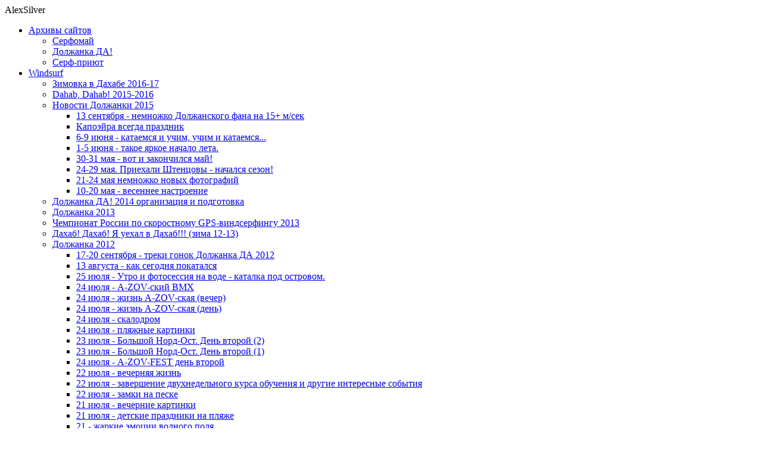

--- FILE ---
content_type: text/html; charset=utf-8
request_url: http://www.alexsilver.ru/windsurf/dolganka2011/0616/
body_size: 29795
content:
<!DOCTYPE html PUBLIC "-//W3C//DTD XHTML 1.0 Transitional//EN" 
        "http://www.w3.org/TR/xhtml1/DTD/xhtml1-transitional.dtd">
<html  xmlns="http://www.w3.org/1999/xhtml">
<head>
<meta http-equiv="Content-Type" content="text/html; charset=utf-8" />
<meta http-equiv="Content-Language" content="ru" />
<title>16 июня - на прогноз надейся, а сам не плошай...</title> <!-- www.alexsilver.ru ::  -->
<link rel="shortcut icon" href="http://www.alexsilver.ru/favicon.ico" type="image/x-icon" />
<link rel="ico" href="http://www.alexsilver.ru/favicon.ico" type="image/x-icon" />
<meta name="robots" content="all" />
<meta name="description" content="16 июня по всем прогнозам ветерок должен был дуть ближе к северной стороне, поэтому и станцию вывезли на Азов. Тем более, что с утра, вроде, он подворачивал на ССЗ. Однако, часам к 10 развернул на запад и так весь день и дул с запада, а то и запад-юго-запад. К обеду немного прибавило до 6-7 м/сек и Артем в обед уже зажигал на 9-метровом парусе. Я попробовал и, действительно, дует неплохо. Возможно, что даже на 7.5 хватит - пошел за своей доской и парусом, вынес - смотрю, а Боря на своем 7.6 что-то не едет... Хотел стартануть, а ветра как-то не хватает... 
" />
<meta name="copyright" content="&copy; 2005-2026 www.alexsilver.ru. All rights reserved.
" />
<meta name="generator" content="CMS DynaCont 2.2 pshenkin.net" />
<link rev="made" href="mailto:webmaster@www.alexsilver.ru" />
<meta name="keywords" content="Должанка, Серфприют, ветер, виндсерфинг, обучение виндсерфингу, фотосессии, хорошие фото," />
<meta name="author" content="AlexSilver" />
<!-- meta name="yandex-verification" content="REPLACE_THIS_WITH_YOUR_ID" / -->  
<meta name="google-site-verification" content="QLd_eVJjjLXUxuxHJFotMVE_at6JZ0q0jsMjaMOisBs" />
<link rel="help" href="http://www.alexsilver.ru/about" target="_blank" />
<!-- link rel="search" href="http://www.alexsilver.ru/search/index.php" / -->
<!-- link rel="alternate" type="application/rss+xml" title="www.alexsilver.ru RSS" href="http://www.alexsilver.ru/sys/rss.php" / -->
<!-- css --> 
<link href="/js/yui/build/logger/assets/logger.css?ver=20090219105200" rel="stylesheet" charset="utf-8" type="text/css" media="all" />
<link href="/js/yui/build/calendar/assets/calendar.css?ver=20090219105200" rel="stylesheet" charset="utf-8" type="text/css" media="all" />
<link href="/js/yui/build/assets/skins/sam/tabview.css?ver=20090219105200" rel="stylesheet" charset="utf-8" type="text/css" media="all" />
<link href="/js/yui/build/button/assets/skins/sam/button.css?ver=20090219105200" rel="stylesheet" charset="utf-8" type="text/css" media="all" />
<link href="/js/yui/build/container/assets/skins/sam/container.css?ver=20090219105200" rel="stylesheet" charset="utf-8" type="text/css" media="all" />
<link href="/js/yui/build/autocomplete/assets/skins/sam/autocomplete.css?ver=20090219105200" rel="stylesheet" charset="utf-8" type="text/css" media="all" />
<link href="/js/yui/build/menu/assets/skins/sam/menu.css?ver=20090219105200" rel="stylesheet" charset="utf-8" type="text/css" media="all" />
<link href="/ext/design/style.css?ver=20121204143506" rel="stylesheet" charset="utf-8" type="text/css" media="all" />
<link href="/ext/design/print.css?ver=20110312161158" rel="stylesheet" charset="utf-8" type="text/css" media="print" />

</head>

<body class=" yui-skin-sam">
<script type="text/javascript" src="/js/wz_tooltip.js?ver=20081107000804"></script>
<script type="text/javascript" src="/js/wz_jsgraphics.js?ver=20080128231902"></script>
<script type="text/javascript" src="/js/yui/build/utilities/utilities.js?ver=20090219105200"></script>
<script type="text/javascript" src="/js/yui/build/container/container_core-min.js?ver=20090219105200"></script>
<script type="text/javascript" src="/js/yui/build/menu/menu-min.js?ver=20090219105200"></script>
<script type="text/javascript" src="/js/yui/build/button/button-min.js?ver=20090219105200"></script>
<script type="text/javascript" src="/js/yui/build/calendar/calendar-min.js?ver=20090219105200"></script>
<script type="text/javascript" src="/js/yui/build/slider/slider-min.js?ver=20090219105200"></script>
<script type="text/javascript" src="/js/yui/build/tabview/tabview-min.js?ver=20090219105200"></script>
<script type="text/javascript" src="/js/yui/build/container/container-min.js?ver=20090219105200"></script>
<script type="text/javascript" src="/js/yui/build/yahoo-dom-event/yahoo-dom-event.js?ver=20090219105200"></script>
<script type="text/javascript" src="/js/yui/build/animation/animation-min.js?ver=20090219105200"></script>
<script type="text/javascript" src="/js/yui/build/connection/connection-min.js?ver=20130413170420"></script>
<script type="text/javascript" src="/js/yui/build/datasource/datasource-min.js?ver=20090219105200"></script>
<script type="text/javascript" src="/js/yui/build/json/json-min.js?ver=20090219105200"></script>
<script type="text/javascript" src="/js/yui/build/autocomplete/autocomplete-min.js?ver=20090219105200"></script>
<script type="text/javascript" src="/utils/fckeditor/fckeditor.js?ver=20090822162446"></script>
<script type="text/javascript" src="/js/swfobject.js?ver=20081221151958"></script>
<script type="text/javascript" src="/js/menuhilighter.js?ver=20070524165007"></script>
<script type="text/javascript" src="/js/utils.js?ver=20150914180928"></script>
<script type="text/javascript" src="/js/md5.js?ver=20070612181617"></script>
<script type="text/javascript" src="/js/loginvalidator_Ru.js?ver=20080113004831"></script>
<script type="text/javascript" src="/js/locale_Ru.js?ver=20130905160753"></script>
<script type="text/javascript" src="/js/Action.js?ver=20101031181315"></script>
<script type="text/javascript" src="/js/FileArchive.js?ver=20130714203903"></script>
<script type="text/javascript" src="/js/Subscription.js?ver=20111124131504"></script>
<script type="text/javascript" src="/js/TAGs.js?ver=20130714203901"></script>
<script type="text/javascript" src="/sys/modules/AssetCalendar/AssetCalendar.js?ver=20130516184802"></script>
<div id="DC2AjaxerBox" style="display:none; height:1px; overflow: hidden;"><div id="DC2AjaxerNULL"></div><form id="DC2Ajaxer" name="DC2Ajaxer" action="/sys/rpc.php" method="post" enctype="multipart/form-data" style="margin:0px;"><input type="hidden" name="DC2AjaxerExtraz" value=""/></form></div>



<div class="body-container">
 
	<div class="page-header" onclick="window.location='/';" title="AlexSilver">AlexSilver</div>


<!-- Content -->

		<div id="SiteMainMenu" class="yuimenu"><div class="bd"><ul class="first-of-type"><li class="yuimenuitem first-of-type"><a class="yuimenuitemlabel " href="/archiv/">Архивы сайтов</a><div class="yuimenu"><div class="bd"><ul><li class="yuimenuitem"><a class="yuimenuitemlabel " href="http://serfomay.alexsilver.ru/">Серфомай</a></li>
<li class="yuimenuitem"><a class="yuimenuitemlabel " href="http://dolganka-da.alexsilver.ru/">Должанка ДА!</a></li>
<li class="yuimenuitem"><a class="yuimenuitemlabel " href="http://surf-shelter.alexsilver.ru/">Серф-приют</a></li>
</ul></div></div>
</li>
<li class="yuimenuitem"><a class="yuimenuitemlabel active" href="/windsurf/">Windsurf</a><div class="yuimenu"><div class="bd"><ul><li class="yuimenuitem"><a class="yuimenuitemlabel " href="/windsurf/Dahab2016-17/">Зимовка в Дахабе 2016-17</a></li>
<li class="yuimenuitem"><a class="yuimenuitemlabel " href="/windsurf/Dahab2015-16/">Dahab, Dahab! 2015-2016</a></li>
<li class="yuimenuitem"><a class="yuimenuitemlabel " href="/windsurf/dolganka2015/">Новости Должанки 2015</a><div class="yuimenu"><div class="bd"><ul><li class="yuimenuitem"><a class="yuimenuitemlabel " href="/windsurf/dolganka2015/150913/">13 сентября - немножко Должанского фана на 15+ м/сек</a></li>
<li class="yuimenuitem"><a class="yuimenuitemlabel " href="/windsurf/dolganka2015/capoeira/">Капоэйра всегда праздник</a></li>
<li class="yuimenuitem"><a class="yuimenuitemlabel " href="/windsurf/dolganka2015/0606-09/">6-9 июня - катаемся и учим, учим и катаемся...</a></li>
<li class="yuimenuitem"><a class="yuimenuitemlabel " href="/windsurf/dolganka2015/0601-05/">1-5 июня - такое яркое начало лета.</a></li>
<li class="yuimenuitem"><a class="yuimenuitemlabel " href="/windsurf/dolganka2015/0531/">30-31 мая - вот и закончился май!</a></li>
<li class="yuimenuitem"><a class="yuimenuitemlabel " href="/windsurf/dolganka2015/0524-29/">24-29 мая. Приехали Штенцовы - начался сезон!</a></li>
<li class="yuimenuitem"><a class="yuimenuitemlabel " href="/windsurf/dolganka2015/150521-24/">21-24 мая немножко новых фотографий</a></li>
<li class="yuimenuitem"><a class="yuimenuitemlabel " href="/windsurf/dolganka2015/springtime/">10-20 мая - весеннее настроение </a></li>
</ul></div></div>
</li>
<li class="yuimenuitem"><a class="yuimenuitemlabel " href="/windsurf/DA2014_ORG/">Должанка ДА! 2014 организация и подготовка</a></li>
<li class="yuimenuitem"><a class="yuimenuitemlabel " href="/windsurf/dolganka13/">Должанка 2013</a></li>
<li class="yuimenuitem"><a class="yuimenuitemlabel " href="/windsurf/speed-2013/">Чемпионат России по скоростному GPS-виндсерфингу 2013</a></li>
<li class="yuimenuitem"><a class="yuimenuitemlabel " href="/windsurf/dahab12-13/">Дахаб! Дахаб! Я уехал в Дахаб!!! (зима 12-13)</a></li>
<li class="yuimenuitem"><a class="yuimenuitemlabel " href="/windsurf/dolganka2012/">Должанка 2012</a><div class="yuimenu"><div class="bd"><ul><li class="yuimenuitem"><a class="yuimenuitemlabel " href="/windsurf/dolganka2012/DA-treki/">17-20 сентября - треки гонок Должанка ДА 2012</a></li>
<li class="yuimenuitem"><a class="yuimenuitemlabel " href="/windsurf/dolganka2012/0813/">13 августа - как сегодня покатался</a></li>
<li class="yuimenuitem"><a class="yuimenuitemlabel " href="/windsurf/dolganka2012/0725-1/">25 июля - Утро и фотосессия на воде - каталка под островом.</a></li>
<li class="yuimenuitem"><a class="yuimenuitemlabel " href="/windsurf/dolganka2012/0724-BMX/">24 июля - A-ZOV-ский BMX</a></li>
<li class="yuimenuitem"><a class="yuimenuitemlabel " href="/windsurf/dolganka2012/0724-AZOV-2/">24 июля - жизнь A-ZOV-ская (вечер)</a></li>
<li class="yuimenuitem"><a class="yuimenuitemlabel " href="/windsurf/dolganka2012/0724-AZOV-1/">24 июля - жизнь A-ZOV-ская (день)</a></li>
<li class="yuimenuitem"><a class="yuimenuitemlabel " href="/windsurf/dolganka2012/0724-2/">24 июля - скалодром</a></li>
<li class="yuimenuitem"><a class="yuimenuitemlabel " href="/windsurf/dolganka2012/0724-1/">24 июля - пляжные картинки</a></li>
<li class="yuimenuitem"><a class="yuimenuitemlabel " href="/windsurf/dolganka2012/0723-2/">23 июля - Большой Норд-Ост. День второй (2)</a></li>
<li class="yuimenuitem"><a class="yuimenuitemlabel " href="/windsurf/dolganka2012/0723-1/">23 июля - Большой Норд-Ост. День второй (1)</a></li>
<li class="yuimenuitem"><a class="yuimenuitemlabel " href="/windsurf/dolganka2012/0724-AZOV/">24 июля - A-ZOV-FEST день второй</a></li>
<li class="yuimenuitem"><a class="yuimenuitemlabel " href="/windsurf/dolganka2012/0722-3/">22 июля - вечерняя жизнь</a></li>
<li class="yuimenuitem"><a class="yuimenuitemlabel " href="/windsurf/dolganka2012/0722-2/">22 июля - завершение двухнедельного курса обучения и другие интересные события</a></li>
<li class="yuimenuitem"><a class="yuimenuitemlabel " href="/windsurf/dolganka2012/0722-1/">22 июля - замки на песке</a></li>
<li class="yuimenuitem"><a class="yuimenuitemlabel " href="/windsurf/dolganka2012/0721-4/">21 июля - вечерние картинки</a></li>
<li class="yuimenuitem"><a class="yuimenuitemlabel " href="/windsurf/dolganka2012/0721-3/">21 июля - детские праздники на пляже</a></li>
<li class="yuimenuitem"><a class="yuimenuitemlabel " href="/windsurf/dolganka2012/0721-2/">21 - жаркие эмоции водного поля</a></li>
<li class="yuimenuitem"><a class="yuimenuitemlabel " href="/windsurf/dolganka2012/0721-1/">21 июля - пляжные картинки</a></li>
<li class="yuimenuitem"><a class="yuimenuitemlabel " href="/windsurf/dolganka2012/0720-AZOV/">20 июля - подготовка к AZOV-у</a></li>
<li class="yuimenuitem"><a class="yuimenuitemlabel " href="/windsurf/dolganka2012/0720-4/">20 июля - вечеринка на пляже</a></li>
<li class="yuimenuitem"><a class="yuimenuitemlabel " href="/windsurf/dolganka2012/0720-3/">20 июля - фотосессия</a></li>
<li class="yuimenuitem"><a class="yuimenuitemlabel " href="/windsurf/dolganka2012/0720-2/">20 июля - жизнь должанская (2)</a></li>
<li class="yuimenuitem"><a class="yuimenuitemlabel " href="/windsurf/dolganka2012/0720-1/">20 июля - жизнь должанская (1)</a></li>
<li class="yuimenuitem"><a class="yuimenuitemlabel " href="/windsurf/dolganka2012/0719-AZOV/">19 июля - AZOV все ближе, ближе...</a></li>
<li class="yuimenuitem"><a class="yuimenuitemlabel " href="/windsurf/dolganka2012/0719-2/">19 июля - виндсерфинг с двух сторон (2)</a></li>
<li class="yuimenuitem"><a class="yuimenuitemlabel " href="/windsurf/dolganka2012/0719-1/">19 июля - виндсерфинг с двух сторон</a></li>
<li class="yuimenuitem"><a class="yuimenuitemlabel " href="/windsurf/dolganka2012/0718-2/">18 июля - вечер кучерявый</a></li>
<li class="yuimenuitem"><a class="yuimenuitemlabel " href="/windsurf/dolganka2012/0718-AZOV/">18 июля - навстречу A-ZOV-у</a></li>
<li class="yuimenuitem"><a class="yuimenuitemlabel " href="/windsurf/dolganka2012/0718-1/">18 июля - кучерявый денёк</a></li>
<li class="yuimenuitem"><a class="yuimenuitemlabel " href="/windsurf/dolganka2012/0717-Camp/">17 июля. Кемпинг на закате</a></li>
<li class="yuimenuitem"><a class="yuimenuitemlabel " href="/windsurf/dolganka2012/0717-6/">17 июля. Вечерние картинки</a></li>
<li class="yuimenuitem"><a class="yuimenuitemlabel " href="/windsurf/dolganka2012/0717-5/">17 июля. Соревнования по скалолазанию для детей и взрослых</a></li>
<li class="yuimenuitem"><a class="yuimenuitemlabel " href="/windsurf/dolganka2012/0717-4/">17 июля. Должанский сёрфинг</a></li>
<li class="yuimenuitem"><a class="yuimenuitemlabel " href="/windsurf/dolganka2012/0717-3/">17 июля. Днем то подкиснет, то вновь усилится...</a></li>
<li class="yuimenuitem"><a class="yuimenuitemlabel " href="/windsurf/dolganka2012/0717-2/">17 июля. Американский футбол по-должански</a></li>
<li class="yuimenuitem"><a class="yuimenuitemlabel " href="/windsurf/dolganka2012/0717-1/">17 июля. Утром дул легкий, учебный ветерок с запада</a></li>
<li class="yuimenuitem"><a class="yuimenuitemlabel " href="/windsurf/dolganka2012/0716-3/">16 июля - обычно-необычный день на Должанке (3)</a></li>
<li class="yuimenuitem"><a class="yuimenuitemlabel " href="/windsurf/dolganka2012/0716-2/">16 июля - обычно-необычный день на Должанке (2)</a></li>
<li class="yuimenuitem"><a class="yuimenuitemlabel " href="/windsurf/dolganka2012/0716-1/">16 июля - обычно-необычный день на Должанке (1)</a></li>
<li class="yuimenuitem"><a class="yuimenuitemlabel " href="/windsurf/dolganka2012/0715-5/">15 июля - вечерние картинки</a></li>
<li class="yuimenuitem"><a class="yuimenuitemlabel " href="/windsurf/dolganka2012/0715-4/">15 июля - пять часов</a></li>
<li class="yuimenuitem"><a class="yuimenuitemlabel " href="/windsurf/dolganka2012/0715-3/">15 июля - праздник Нептуна (2)</a></li>
<li class="yuimenuitem"><a class="yuimenuitemlabel " href="/windsurf/dolganka2012/0715-2/">15 июля - праздник Нептуна (1)</a></li>
<li class="yuimenuitem"><a class="yuimenuitemlabel " href="/windsurf/dolganka2012/0715-1/">15 июля - главные баталии на водных полях</a></li>
<li class="yuimenuitem"><a class="yuimenuitemlabel " href="/windsurf/dolganka2012/0714-4/">14 июля - занимательный должанский вечер</a></li>
<li class="yuimenuitem"><a class="yuimenuitemlabel " href="/windsurf/dolganka2012/0714-3/">14 июля - Буря эмоций на Азовском море (3)</a></li>
<li class="yuimenuitem"><a class="yuimenuitemlabel " href="/windsurf/dolganka2012/0714-2/">14 июля - Буря эмоций на Азовском море (2)</a></li>
<li class="yuimenuitem"><a class="yuimenuitemlabel " href="/windsurf/dolganka2012/0714-1/">14 июля - Буря эмоций на Азовском море (1)</a></li>
<li class="yuimenuitem"><a class="yuimenuitemlabel " href="/windsurf/dolganka2012/0714-Camp/">14 июля - Кемпинг Серфприюта. Два берега одной косы.</a></li>
<li class="yuimenuitem"><a class="yuimenuitemlabel " href="/windsurf/dolganka2012/0713-4/">13 июля - Пятница 13-е (к вечеру на Азове неплохо раскачало)</a></li>
<li class="yuimenuitem"><a class="yuimenuitemlabel " href="/windsurf/dolganka2012/0713-3/">13 июля - Пятница 13-е (днем с запада добавило)</a></li>
<li class="yuimenuitem"><a class="yuimenuitemlabel " href="/windsurf/dolganka2012/0713-2/">13 июля - Пятница 13-е (утром ветра еще маловато)</a></li>
<li class="yuimenuitem"><a class="yuimenuitemlabel " href="/windsurf/dolganka2012/0713-1/">13 июля - Пятница 13-е (на восходе дня)</a></li>
<li class="yuimenuitem"><a class="yuimenuitemlabel " href="/windsurf/dolganka2012/0712-5/">12 июля - вечерние мотивы</a></li>
<li class="yuimenuitem"><a class="yuimenuitemlabel " href="/windsurf/dolganka2012/0712-4/">12 июля - парусные истории Должанки</a></li>
<li class="yuimenuitem"><a class="yuimenuitemlabel " href="/windsurf/dolganka2012/0712-3/">12 июля - баталии на водном поле</a></li>
<li class="yuimenuitem"><a class="yuimenuitemlabel " href="/windsurf/dolganka2012/0712-2/">12 июля - шахматная комната</a></li>
<li class="yuimenuitem"><a class="yuimenuitemlabel " href="/windsurf/dolganka2012/0712-1/">12 июля - Должанский восход</a></li>
<li class="yuimenuitem"><a class="yuimenuitemlabel " href="/windsurf/dolganka2012/0711-Camp/">11 июля - к A-ZOVу кемпинг преображается</a></li>
<li class="yuimenuitem"><a class="yuimenuitemlabel " href="/windsurf/dolganka2012/0711-5/">11 июля - Василиса в шоколаде</a></li>
<li class="yuimenuitem"><a class="yuimenuitemlabel " href="/windsurf/dolganka2012/0711-4/">11 июля - волнительный День шоколада (3)</a></li>
<li class="yuimenuitem"><a class="yuimenuitemlabel " href="/windsurf/dolganka2012/0711-3/">11 июля - волнительный День шоколада (2)</a></li>
<li class="yuimenuitem"><a class="yuimenuitemlabel " href="/windsurf/dolganka2012/0711-2/">11 июля - волнительный День шоколада (1)</a></li>
<li class="yuimenuitem"><a class="yuimenuitemlabel " href="/windsurf/dolganka2012/0711-1/">11 июля - шоколадный день рождения</a></li>
<li class="yuimenuitem"><a class="yuimenuitemlabel " href="/windsurf/dolganka2012/0710-Camp/">10 июля - выращивание пальм в России растет стремительными темпами!</a></li>
<li class="yuimenuitem"><a class="yuimenuitemlabel " href="/windsurf/dolganka2012/0710-3/">10 июля - Кипит вода Азовского моря от эмоций Должанских (3)</a></li>
<li class="yuimenuitem"><a class="yuimenuitemlabel " href="/windsurf/dolganka2012/0710-2/">10 июля - Кипит вода Азовского моря от эмоций Должанских (2)</a></li>
<li class="yuimenuitem"><a class="yuimenuitemlabel " href="/windsurf/dolganka2012/0710-1/">10 июля - Кипит вода Азовского моря от эмоций Должанских (1)</a></li>
<li class="yuimenuitem"><a class="yuimenuitemlabel " href="/windsurf/dolganka2012/0709-Camp/">9 июля - кемпинг Серфприюта, взгляд с моря</a></li>
<li class="yuimenuitem"><a class="yuimenuitemlabel " href="/windsurf/dolganka2012/0709-5/">9 июля - Должанский вечер</a></li>
<li class="yuimenuitem"><a class="yuimenuitemlabel " href="/windsurf/dolganka2012/0709-4/">9 июля - Ближе к вечеру ветер стихает</a></li>
<li class="yuimenuitem"><a class="yuimenuitemlabel " href="/windsurf/dolganka2012/0709-3/">9 июля - каталка под северо-востоком (2)</a></li>
<li class="yuimenuitem"><a class="yuimenuitemlabel " href="/windsurf/dolganka2012/0709-2/">9 июля - каталка под северо-востоком (1)</a></li>
<li class="yuimenuitem"><a class="yuimenuitemlabel " href="/windsurf/dolganka2012/0709-1/">9 июля - Должанский рассвет</a></li>
<li class="yuimenuitem"><a class="yuimenuitemlabel " href="/windsurf/dolganka2012/0708-5/">8 июля - в кемпинге День рыбака</a></li>
<li class="yuimenuitem"><a class="yuimenuitemlabel " href="/windsurf/dolganka2012/0708-4/">8 июля - вечерний спорт в Серфприюте</a></li>
<li class="yuimenuitem"><a class="yuimenuitemlabel " href="/windsurf/dolganka2012/0708-3/">8 июля - водное поло по-мужски, по-взрослому</a></li>
<li class="yuimenuitem"><a class="yuimenuitemlabel " href="/windsurf/dolganka2012/0708-2/">8 июля - День семьи (2)</a></li>
<li class="yuimenuitem"><a class="yuimenuitemlabel " href="/windsurf/dolganka2012/0708-1/">8 июля - День семьи (1)</a></li>
<li class="yuimenuitem"><a class="yuimenuitemlabel " href="/windsurf/dolganka2012/0707-gavaji/">7 июля - гавайская вечеринка</a></li>
<li class="yuimenuitem"><a class="yuimenuitemlabel " href="/windsurf/dolganka2012/0707-deti/">7 июля - детский праздник</a></li>
<li class="yuimenuitem"><a class="yuimenuitemlabel " href="/windsurf/dolganka2012/0707-Camp/">7 июля - Кемпинг</a></li>
<li class="yuimenuitem"><a class="yuimenuitemlabel " href="/windsurf/dolganka2012/0707-2/">7 июля - день Ивана Купалы (2)</a></li>
<li class="yuimenuitem"><a class="yuimenuitemlabel " href="/windsurf/dolganka2012/0707-1/">7 июля - день Ивана Купалы (1)</a></li>
<li class="yuimenuitem"><a class="yuimenuitemlabel " href="/windsurf/dolganka2012/0706-4/">6 июля - День поцелуев (4)</a></li>
<li class="yuimenuitem"><a class="yuimenuitemlabel " href="/windsurf/dolganka2012/0706-3/">6 июля - День поцелуев (3)</a></li>
<li class="yuimenuitem"><a class="yuimenuitemlabel " href="/windsurf/dolganka2012/0706-2/">6 июля - День поцелуев (2)</a></li>
<li class="yuimenuitem"><a class="yuimenuitemlabel " href="/windsurf/dolganka2012/0706-1/">6 июля - День поцелуев (1)</a></li>
<li class="yuimenuitem"><a class="yuimenuitemlabel " href="/windsurf/dolganka2012/0705-4/">5 июля - кайталка на закате</a></li>
<li class="yuimenuitem"><a class="yuimenuitemlabel " href="/windsurf/dolganka2012/0705-3/">5 июля - детский праздник</a></li>
<li class="yuimenuitem"><a class="yuimenuitemlabel " href="/windsurf/dolganka2012/0705-2/">5 июля - хмурые тучи нам не страшны и очень красивы</a></li>
<li class="yuimenuitem"><a class="yuimenuitemlabel " href="/windsurf/dolganka2012/0705-1/">5 июля - яркие краски середины лета</a></li>
<li class="yuimenuitem"><a class="yuimenuitemlabel " href="/windsurf/dolganka2012/0704-tandem/">4 июля - Тандем привезли, первые тесты.</a></li>
<li class="yuimenuitem"><a class="yuimenuitemlabel " href="/windsurf/dolganka2012/0704-3/">4 июля - отдыхать ярко и с удовольствием! (вечерняя)</a></li>
<li class="yuimenuitem"><a class="yuimenuitemlabel " href="/windsurf/dolganka2012/0704-2/">4 июля - отдыхать ярко и с удовольствием! (Часть 2)</a></li>
<li class="yuimenuitem"><a class="yuimenuitemlabel " href="/windsurf/dolganka2012/0704-1/">4 июля - отдыхать ярко и с удовольствием! (Часть 1)</a></li>
<li class="yuimenuitem"><a class="yuimenuitemlabel " href="/windsurf/dolganka2012/0703-3/">3 июля - вечерний ветер в голове</a></li>
<li class="yuimenuitem"><a class="yuimenuitemlabel " href="/windsurf/dolganka2012/0703-2/">3 июля - И ветер не только в голове. Часть 2.</a></li>
<li class="yuimenuitem"><a class="yuimenuitemlabel " href="/windsurf/dolganka2012/0703-1/">3 июля - И ветер не только в голове. Часть 1.</a></li>
<li class="yuimenuitem"><a class="yuimenuitemlabel " href="/windsurf/dolganka2012/0702-3/">2 июля - А какая жизнь на суше?!..</a></li>
<li class="yuimenuitem"><a class="yuimenuitemlabel " href="/windsurf/dolganka2012/0702-2/">2 июля - Бурная жизнь на море. Часть 2</a></li>
<li class="yuimenuitem"><a class="yuimenuitemlabel " href="/windsurf/dolganka2012/0702-1/">2 июля - Бурная жизнь на море. Часть 1</a></li>
<li class="yuimenuitem"><a class="yuimenuitemlabel " href="/windsurf/dolganka2012/0701-zakat/">1 июля - Вечерний променад.</a></li>
<li class="yuimenuitem"><a class="yuimenuitemlabel " href="/windsurf/dolganka2012/0701-baclan/">1 июля - История про баклана</a></li>
<li class="yuimenuitem"><a class="yuimenuitemlabel " href="/windsurf/dolganka2012/0701-camp/">1 июля - Кемпинг Серфприюта. Два берега одной косы.</a></li>
<li class="yuimenuitem"><a class="yuimenuitemlabel " href="/windsurf/dolganka2012/0701-3/">1 июля - Должанские приключения (часть 3)</a></li>
<li class="yuimenuitem"><a class="yuimenuitemlabel " href="/windsurf/dolganka2012/0701-2/">1 июля - Должанские приключения (часть 2)</a></li>
<li class="yuimenuitem"><a class="yuimenuitemlabel " href="/windsurf/dolganka2012/0701-1/">1 июля - Должанские приключения (часть 1)</a></li>
<li class="yuimenuitem"><a class="yuimenuitemlabel " href="/windsurf/dolganka2012/0630-camp/">30 июня - Кемпинг Серфприюта. Подготовка пляжа к фестивалю A-ZOV FEST 2012</a></li>
<li class="yuimenuitem"><a class="yuimenuitemlabel " href="/windsurf/dolganka2012/0630-4/">30 июня - Тучный день. Часть четвертая - предзакатная</a></li>
<li class="yuimenuitem"><a class="yuimenuitemlabel " href="/windsurf/dolganka2012/0630-3/">30 июня - Тучный день. Часть третья - вечерне-спортивная</a></li>
<li class="yuimenuitem"><a class="yuimenuitemlabel " href="/windsurf/dolganka2012/0630-2/">30 июня - Тучный день. Часть вторая - ветренная и с дождиком</a></li>
<li class="yuimenuitem"><a class="yuimenuitemlabel " href="/windsurf/dolganka2012/0630-1/">30 июня - Тучный день. Часть первая - хмурится.</a></li>
<li class="yuimenuitem"><a class="yuimenuitemlabel " href="/windsurf/dolganka2012/0629-3/">29 июня - вечерние истории</a></li>
<li class="yuimenuitem"><a class="yuimenuitemlabel " href="/windsurf/dolganka2012/0629-german/">29 июня - день рождения Германа</a></li>
<li class="yuimenuitem"><a class="yuimenuitemlabel " href="/windsurf/dolganka2012/0629-jybe/">29 июня - фордак</a></li>
<li class="yuimenuitem"><a class="yuimenuitemlabel " href="/windsurf/dolganka2012/0629-2/">29 июня. Паруса-паруса, наша жизнь - паруса (часть 2)</a></li>
<li class="yuimenuitem"><a class="yuimenuitemlabel " href="/windsurf/dolganka2012/0629-1/">29 июня. Паруса-паруса, наша жизнь - паруса (часть 1)</a></li>
<li class="yuimenuitem"><a class="yuimenuitemlabel " href="/windsurf/dolganka2012/0629-0/">29 июня - по дороге к морю</a></li>
<li class="yuimenuitem"><a class="yuimenuitemlabel " href="/windsurf/dolganka2012/0628-3/">28 июня - вечерние вертикали</a></li>
<li class="yuimenuitem"><a class="yuimenuitemlabel " href="/windsurf/dolganka2012/0628-22/">28 июня - по обе стороны косы (часть 2)</a></li>
<li class="yuimenuitem"><a class="yuimenuitemlabel " href="/windsurf/dolganka2012/0628-21/">28 июня - по обе стороны косы (часть 1)</a></li>
<li class="yuimenuitem"><a class="yuimenuitemlabel " href="/windsurf/dolganka2012/0628-1/">28 июня - тихое утро не предвещало ничего экстравагантного</a></li>
<li class="yuimenuitem"><a class="yuimenuitemlabel " href="/windsurf/dolganka2012/0627-zakat/">27 июня - На закате дня</a></li>
<li class="yuimenuitem"><a class="yuimenuitemlabel " href="/windsurf/dolganka2012/0627-camp/">27 июня - В кемпинге Серфприюта</a></li>
<li class="yuimenuitem"><a class="yuimenuitemlabel " href="/windsurf/dolganka2012/0627-relax/">27 июня - послеобеденный релакс со штилем</a></li>
<li class="yuimenuitem"><a class="yuimenuitemlabel " href="/windsurf/dolganka2012/0627-katalka/">27 июня - каталка на трамонтане</a></li>
<li class="yuimenuitem"><a class="yuimenuitemlabel " href="/windsurf/dolganka2012/0627-figuristy/">27 июня - тренировка фигуристов в саду камней</a></li>
<li class="yuimenuitem"><a class="yuimenuitemlabel " href="/windsurf/dolganka2012/0626-5/">26 июня - к вечеру активность только нарастает.</a></li>
<li class="yuimenuitem"><a class="yuimenuitemlabel " href="/windsurf/dolganka2012/0626-4/">26 июня. Волны, волны!.. Часть 2. Раскачало...</a></li>
<li class="yuimenuitem"><a class="yuimenuitemlabel " href="/windsurf/dolganka2012/0626-3/">26 июня. Волны, волны!.. Часть 1. Пока не раскачало...</a></li>
<li class="yuimenuitem"><a class="yuimenuitemlabel " href="/windsurf/dolganka2012/0626-2/">26 июня. Водное поло теперь - это наше ФСЁ!</a></li>
<li class="yuimenuitem"><a class="yuimenuitemlabel " href="/windsurf/dolganka2012/0626-1/">26 июня - пока не надули главное развлечение дня</a></li>
<li class="yuimenuitem"><a class="yuimenuitemlabel " href="/windsurf/dolganka2012/0625-camp/">25 июня - в кемпинге Серфприюта</a></li>
<li class="yuimenuitem"><a class="yuimenuitemlabel " href="/windsurf/dolganka2012/0625-2/">25 июня - ветра нет, но жизнь продолжается!</a></li>
<li class="yuimenuitem"><a class="yuimenuitemlabel " href="/windsurf/dolganka2012/0625-1/">25 июня - ералаш на море</a></li>
<li class="yuimenuitem"><a class="yuimenuitemlabel " href="/windsurf/dolganka2012/0624-5/">24 июня - купание в море под закатными лучами</a></li>
<li class="yuimenuitem"><a class="yuimenuitemlabel " href="/windsurf/dolganka2012/0624-4/">24 июня - вечерние забавы Серфприюта (часть 2)</a></li>
<li class="yuimenuitem"><a class="yuimenuitemlabel " href="/windsurf/dolganka2012/0624-3/">24 июня - вечерние забавы Серфприюта (часть 1)</a></li>
<li class="yuimenuitem"><a class="yuimenuitemlabel " href="/windsurf/dolganka2012/0624-2/">24 июня - новая забава для жаркого лета (часть 2)</a></li>
<li class="yuimenuitem"><a class="yuimenuitemlabel " href="/windsurf/dolganka2012/0624-1/">24 июня - новая забава для жаркого лета (часть 1)</a></li>
<li class="yuimenuitem"><a class="yuimenuitemlabel " href="/windsurf/dolganka2012/0623-4/">23 июня - вечерние истории на закате дня</a></li>
<li class="yuimenuitem"><a class="yuimenuitemlabel " href="/windsurf/dolganka2012/0623-3/">23 июня - олимпийский день на Должанке. Часть 3</a></li>
<li class="yuimenuitem"><a class="yuimenuitemlabel " href="/windsurf/dolganka2012/0623-2/">23 июня - олимпийский день на Должанке. Часть 2</a></li>
<li class="yuimenuitem"><a class="yuimenuitemlabel " href="/windsurf/dolganka2012/0623-1/">23 июня - олимпийский день на Должанке. Часть 1</a></li>
<li class="yuimenuitem"><a class="yuimenuitemlabel " href="/windsurf/dolganka2012/0622/">22 июня - в самый длинный день лета зажигаем!</a></li>
<li class="yuimenuitem"><a class="yuimenuitemlabel " href="/windsurf/dolganka2012/0621-2/">21 июня - международный день скейтбординга</a></li>
<li class="yuimenuitem"><a class="yuimenuitemlabel " href="/windsurf/dolganka2012/0621-1/">21 июня - энергия Должанки</a></li>
<li class="yuimenuitem"><a class="yuimenuitemlabel " href="/windsurf/dolganka2012/0620-3/">20 июня - события и люди в Серфприюте</a></li>
<li class="yuimenuitem"><a class="yuimenuitemlabel " href="/windsurf/dolganka2012/0620-2/">20 июня. Из жизни школы высшего спортивного мастерства «Конек Чайковской»</a></li>
<li class="yuimenuitem"><a class="yuimenuitemlabel " href="/windsurf/dolganka2012/0620-1/">20 июня - «пляжный роман»</a></li>
<li class="yuimenuitem"><a class="yuimenuitemlabel " href="/windsurf/dolganka2012/0619-2/">19 июня - июньский калейдоскоп (часть 2)</a></li>
<li class="yuimenuitem"><a class="yuimenuitemlabel " href="/windsurf/dolganka2012/0619-1/">19 июня - июньский калейдоскоп (часть 1)</a></li>
<li class="yuimenuitem"><a class="yuimenuitemlabel " href="/windsurf/dolganka2012/0618/">18 июня - легкий понедельник</a></li>
<li class="yuimenuitem"><a class="yuimenuitemlabel " href="/windsurf/dolganka2012/0617-2/">17 июня. Школа высшего спортивного мастерства «Конек Чайковской»</a></li>
<li class="yuimenuitem"><a class="yuimenuitemlabel " href="/windsurf/dolganka2012/0617-3/">17 июня. Футбольный вечер</a></li>
<li class="yuimenuitem"><a class="yuimenuitemlabel " href="/windsurf/dolganka2012/0617-1/">17 июня. День отца</a></li>
<li class="yuimenuitem"><a class="yuimenuitemlabel " href="/windsurf/dolganka2012/0616-4/">16 июня - Волнительная суббота. Часть 4. Не морем единым...</a></li>
<li class="yuimenuitem"><a class="yuimenuitemlabel " href="/windsurf/dolganka2012/0616-3/">16 июня - Волнительная суббота. Часть 3. Каталка</a></li>
<li class="yuimenuitem"><a class="yuimenuitemlabel " href="/windsurf/dolganka2012/0616-2/">16 июня - Волнительная суббота. Часть 2. Поехали!</a></li>
<li class="yuimenuitem"><a class="yuimenuitemlabel " href="/windsurf/dolganka2012/0616-1/">16 июня - Волнительная суббота. Часть 1. Утренняя раскачка.</a></li>
<li class="yuimenuitem"><a class="yuimenuitemlabel " href="/windsurf/dolganka2012/0615-3/">15 июня - должанская пастораль</a></li>
<li class="yuimenuitem"><a class="yuimenuitemlabel " href="/windsurf/dolganka2012/0615-2/">15 июня - капоэйра на Должанке 3</a></li>
<li class="yuimenuitem"><a class="yuimenuitemlabel " href="/windsurf/dolganka2012/0615-1/">15 июня - облачно, но красиво.</a></li>
<li class="yuimenuitem"><a class="yuimenuitemlabel " href="/windsurf/dolganka2012/0614-starwar/">14 июня - герои «Звездных войн» на Должанке</a></li>
<li class="yuimenuitem"><a class="yuimenuitemlabel " href="/windsurf/dolganka2012/0614-2/">14 июня - легкий учебный норд-ост (часть 2)</a></li>
<li class="yuimenuitem"><a class="yuimenuitemlabel " href="/windsurf/dolganka2012/0614-1/">14 июня - легкий учебный норд-ост (часть 1)</a></li>
<li class="yuimenuitem"><a class="yuimenuitemlabel " href="/windsurf/dolganka2012/0613-2/">13 июня - После праздника. Вечер.</a></li>
<li class="yuimenuitem"><a class="yuimenuitemlabel " href="/windsurf/dolganka2012/0613-1/">13 июня - После праздника. Утро.</a></li>
<li class="yuimenuitem"><a class="yuimenuitemlabel " href="/windsurf/dolganka2012/0612-5/">12 июня - вечерняя жизнь в Серфприюте</a></li>
<li class="yuimenuitem"><a class="yuimenuitemlabel " href="/windsurf/dolganka2012/0612-4/">12 июня - капоэйра на Должанке 2</a></li>
<li class="yuimenuitem"><a class="yuimenuitemlabel " href="/windsurf/dolganka2012/0612-3/">12 июня - романтическая история на Должанке</a></li>
<li class="yuimenuitem"><a class="yuimenuitemlabel " href="/windsurf/dolganka2012/0612-2/">12 июня - улётные прыгалки</a></li>
<li class="yuimenuitem"><a class="yuimenuitemlabel " href="/windsurf/dolganka2012/0612-1/">12 июня - праздник продолжается!</a></li>
<li class="yuimenuitem"><a class="yuimenuitemlabel " href="/windsurf/dolganka2012/0611-capoeira/">11 июня - Капоэйра на Должанке</a></li>
<li class="yuimenuitem"><a class="yuimenuitemlabel " href="/windsurf/dolganka2012/0611-piraty/">11 июня - пираты Азовского моря в поисках сокровищ косы Долгой</a></li>
<li class="yuimenuitem"><a class="yuimenuitemlabel " href="/windsurf/dolganka2012/0611-2/">11 июня - праздничный калейдоскоп Должанки (часть 2)</a></li>
<li class="yuimenuitem"><a class="yuimenuitemlabel " href="/windsurf/dolganka2012/0611-1/">11 июня - праздничный калейдоскоп Должанки (часть1)</a></li>
<li class="yuimenuitem"><a class="yuimenuitemlabel " href="/windsurf/dolganka2012/0610-3/">10 июня - неуемная энергия лета!!! (часть 3)</a></li>
<li class="yuimenuitem"><a class="yuimenuitemlabel " href="/windsurf/dolganka2012/0610-2/">10 июня - неуемная энергия лета!!! (часть 2)</a></li>
<li class="yuimenuitem"><a class="yuimenuitemlabel " href="/windsurf/dolganka2012/0610-1/">10 июня - неуемная энергия лета!!! (часть 1)</a></li>
<li class="yuimenuitem"><a class="yuimenuitemlabel " href="/windsurf/dolganka2012/0609-3/">9 июня - пляжная жизнь Азовского моря (часть 3)</a></li>
<li class="yuimenuitem"><a class="yuimenuitemlabel " href="/windsurf/dolganka2012/0609-2/">9 июня - пляжная жизнь Азовского моря (часть 2)</a></li>
<li class="yuimenuitem"><a class="yuimenuitemlabel " href="/windsurf/dolganka2012/0609-1/">9 июня - пляжная жизнь Азовского моря (часть 1)</a></li>
<li class="yuimenuitem"><a class="yuimenuitemlabel " href="/windsurf/dolganka2012/0608-2/">8 июня. Паруса - это наше всё! (часть вторая)</a></li>
<li class="yuimenuitem"><a class="yuimenuitemlabel " href="/windsurf/dolganka2012/0608-1/">8 июня. Паруса - это наше всё! (часть первая)</a></li>
<li class="yuimenuitem"><a class="yuimenuitemlabel " href="/windsurf/dolganka2012/0607-3/">7 июня - вечерний роллер-драйв</a></li>
<li class="yuimenuitem"><a class="yuimenuitemlabel " href="/windsurf/dolganka2012/0607-2/">7 июня - учимся, катаем, рыбу ловим, развлекаемся. (часть вторая)</a></li>
<li class="yuimenuitem"><a class="yuimenuitemlabel " href="/windsurf/dolganka2012/0607-1/">7 июня - учимся, катаем, рыбу ловим, развлекаемся. (часть первая)</a></li>
<li class="yuimenuitem"><a class="yuimenuitemlabel " href="/windsurf/dolganka2012/0606-3/">6 июня - Лето набирает силу. Часть третья</a></li>
<li class="yuimenuitem"><a class="yuimenuitemlabel " href="/windsurf/dolganka2012/0606-2/">6 июня - Лето набирает силу. Часть вторая </a></li>
<li class="yuimenuitem"><a class="yuimenuitemlabel " href="/windsurf/dolganka2012/0606-1/">6 июня - Лето набирает силу. Часть первая </a></li>
<li class="yuimenuitem"><a class="yuimenuitemlabel " href="/windsurf/dolganka2012/0605-3/">5 июня - поздравление победителей конкурса отчетов «Должанка 2011»</a></li>
<li class="yuimenuitem"><a class="yuimenuitemlabel " href="/windsurf/dolganka2012/0605-2/">5 июня - часть вторая. Детский день рождения.</a></li>
<li class="yuimenuitem"><a class="yuimenuitemlabel " href="/windsurf/dolganka2012/0605-1/">5 июня - часть первая. Паруса детства.</a></li>
<li class="yuimenuitem"><a class="yuimenuitemlabel " href="/windsurf/dolganka2012/0604-2/">4 июня - часть вторая. Отсутствие ветра не мешает веселиться и расслабляться.</a></li>
<li class="yuimenuitem"><a class="yuimenuitemlabel " href="/windsurf/dolganka2012/0604-1/">4 июня - часть первая. Учимся кататься под теплым солнышком.</a></li>
<li class="yuimenuitem"><a class="yuimenuitemlabel " href="/windsurf/dolganka2012/0603-2/">3 июня - часть вторая. К вечеру чуток дунуло, а также «разное» на вечер.</a></li>
<li class="yuimenuitem"><a class="yuimenuitemlabel " href="/windsurf/dolganka2012/0603-1/">3 июня - часть первая. Отличный учебный день!</a></li>
<li class="yuimenuitem"><a class="yuimenuitemlabel " href="/windsurf/dolganka2012/0602-2/">2 июня - с порывами до 20 м/сек (часть вторая)</a></li>
<li class="yuimenuitem"><a class="yuimenuitemlabel " href="/windsurf/dolganka2012/0602-1/">2 июня - с порывами до 20 м/сек (часть первая)</a></li>
<li class="yuimenuitem"><a class="yuimenuitemlabel " href="/windsurf/dolganka2012/0601-4/">1 июня - детский праздник (часть вторая)</a></li>
<li class="yuimenuitem"><a class="yuimenuitemlabel " href="/windsurf/dolganka2012/0601-3/">1 июня - детский праздник (часть первая)</a></li>
<li class="yuimenuitem"><a class="yuimenuitemlabel " href="/windsurf/dolganka2012/0601-2/">1 июня - День защиты детей (часть вторая)</a></li>
<li class="yuimenuitem"><a class="yuimenuitemlabel " href="/windsurf/dolganka2012/0601-1/">1 июня - День защиты детей (часть первая)</a></li>
<li class="yuimenuitem"><a class="yuimenuitemlabel " href="/windsurf/dolganka2012/0531-3/">31 мая - праздник ветра и завершения весны (часть третья)</a></li>
<li class="yuimenuitem"><a class="yuimenuitemlabel " href="/windsurf/dolganka2012/0531-2/">31 мая - праздник ветра и завершения весны (часть вторая)</a></li>
<li class="yuimenuitem"><a class="yuimenuitemlabel " href="/windsurf/dolganka2012/0531-1/">31 мая - праздник ветра и завершения весны (часть первая)</a></li>
<li class="yuimenuitem"><a class="yuimenuitemlabel " href="/windsurf/dolganka2012/0530-3/">30 мая часть вторая «Солнечный ветер»</a></li>
<li class="yuimenuitem"><a class="yuimenuitemlabel " href="/windsurf/dolganka2012/0530-2/">30 мая часть первая «С днем рождения, Аня!»</a></li>
<li class="yuimenuitem"><a class="yuimenuitemlabel " href="/windsurf/dolganka2012/0530-1/">30 мая - визит губернатора Краснодарского края Александра Ткачева в Серфприют</a></li>
<li class="yuimenuitem"><a class="yuimenuitemlabel " href="/windsurf/dolganka2012/0529-2/">29 мая - тучки разбежались и с юго-запада неплохо задуло под вечер</a></li>
<li class="yuimenuitem"><a class="yuimenuitemlabel " href="/windsurf/dolganka2012/0529-1/">29 мая - хмурое утро в ожидании ветра</a></li>
<li class="yuimenuitem"><a class="yuimenuitemlabel " href="/windsurf/dolganka2012/0528-2/">28 мая - вечер танцев в саду камней (часть 2)</a></li>
<li class="yuimenuitem"><a class="yuimenuitemlabel " href="/windsurf/dolganka2012/0528-1/">28 мая - вёсельный день (часть первая)</a></li>
<li class="yuimenuitem"><a class="yuimenuitemlabel " href="/windsurf/dolganka2012/0527-2/">27 мая - распогодилось (часть вторая)</a></li>
<li class="yuimenuitem"><a class="yuimenuitemlabel " href="/windsurf/dolganka2012/0527-1/">27 мая - распогодилось (часть первая)</a></li>
<li class="yuimenuitem"><a class="yuimenuitemlabel " href="/windsurf/dolganka2012/0526-2/">26 мая - приключения на катамаране и другое...</a></li>
<li class="yuimenuitem"><a class="yuimenuitemlabel " href="/windsurf/dolganka2012/0526-1/">26 мая - в детской комнате</a></li>
<li class="yuimenuitem"><a class="yuimenuitemlabel " href="/windsurf/dolganka2012/0524/">24 мая - хмурые тучи не повод для уныния</a></li>
<li class="yuimenuitem"><a class="yuimenuitemlabel " href="/windsurf/dolganka2012/0523/">23 мая - пляжные настроения</a></li>
<li class="yuimenuitem"><a class="yuimenuitemlabel " href="/windsurf/dolganka2012/0522-1/">22 мая - Дети! Дети!! Дети!!! ...и собака</a></li>
<li class="yuimenuitem"><a class="yuimenuitemlabel " href="/windsurf/dolganka2012/0522-2/">22 мая - а после обеда волнительный юго-запад</a></li>
<li class="yuimenuitem"><a class="yuimenuitemlabel " href="/windsurf/dolganka2012/0521/">21 мая - квантовая бабочка на Должанке</a></li>
<li class="yuimenuitem"><a class="yuimenuitemlabel " href="/windsurf/dolganka2012/0520-2/">20 мая - ветренное воскресенье (часть 2)</a></li>
<li class="yuimenuitem"><a class="yuimenuitemlabel " href="/windsurf/dolganka2012/0520-1/">20 мая - ветренное воскресенье (часть 1)</a></li>
<li class="yuimenuitem"><a class="yuimenuitemlabel " href="/windsurf/dolganka2012/0519/">19 мая - крепчает...</a></li>
<li class="yuimenuitem"><a class="yuimenuitemlabel " href="/windsurf/dolganka2012/0518/">18 мая - на Должанке снова дует!</a></li>
<li class="yuimenuitem"><a class="yuimenuitemlabel " href="/windsurf/dolganka2012/0517/">17 мая - Должанский дождь и красочный закат</a></li>
<li class="yuimenuitem"><a class="yuimenuitemlabel " href="/windsurf/dolganka2012/0516/">16 мая - весенние мотивы</a></li>
<li class="yuimenuitem"><a class="yuimenuitemlabel " href="/windsurf/dolganka2012/0515/">15 мая - цветение Должанки</a></li>
<li class="yuimenuitem"><a class="yuimenuitemlabel " href="/windsurf/dolganka2012/0514-2/">14 мая - майский вечер на закате дня</a></li>
<li class="yuimenuitem"><a class="yuimenuitemlabel " href="/windsurf/dolganka2012/0514-1/">14 мая - весна на Должанке</a></li>
<li class="yuimenuitem"><a class="yuimenuitemlabel " href="/windsurf/dolganka2012/0512-1/">12 мая - песня про ветер</a></li>
<li class="yuimenuitem"><a class="yuimenuitemlabel " href="/windsurf/dolganka2012/0512/">12 мая - ветер стихает, народ разъезжается...</a></li>
<li class="yuimenuitem"><a class="yuimenuitemlabel " href="/windsurf/dolganka2012/0511-2/">11 мая - долгожданный Норд-Ост пришел (часть вторая)</a></li>
<li class="yuimenuitem"><a class="yuimenuitemlabel " href="/windsurf/dolganka2012/0511-1/">11 мая - долгожданный Норд-Ост пришел (часть первая)</a></li>
<li class="yuimenuitem"><a class="yuimenuitemlabel " href="/windsurf/dolganka2012/0510-3/">10 мая - майский ветер (часть третья)</a></li>
<li class="yuimenuitem"><a class="yuimenuitemlabel " href="/windsurf/dolganka2012/0510-2/">10 мая - майский ветер (часть вторая)</a></li>
<li class="yuimenuitem"><a class="yuimenuitemlabel " href="/windsurf/dolganka2012/0510/">10 мая - майский ветер (часть первая)</a></li>
<li class="yuimenuitem"><a class="yuimenuitemlabel " href="/windsurf/dolganka2012/dolgaja/">Должанка и острова с высоты птичьего полета</a></li>
<li class="yuimenuitem"><a class="yuimenuitemlabel " href="/windsurf/dolganka2012/Makaro-Jybe/">Makar-Jybe (полная раскадровка поворота - 25 фото за 6 секунд)</a></li>
<li class="yuimenuitem"><a class="yuimenuitemlabel " href="/windsurf/dolganka2012/0430-3/">30 апреля - в предверии Серфомая (часть 3)</a></li>
<li class="yuimenuitem"><a class="yuimenuitemlabel " href="/windsurf/dolganka2012/0430-2/">30 апреля - в предверии Серфомая (часть 2)</a></li>
<li class="yuimenuitem"><a class="yuimenuitemlabel " href="/windsurf/dolganka2012/0430-1/">30 апреля - в предверии Серфомая (часть 1)</a></li>
<li class="yuimenuitem"><a class="yuimenuitemlabel " href="/windsurf/dolganka2012/0429/">29 апреля - Серфомай все ближе-ближе...</a></li>
<li class="yuimenuitem"><a class="yuimenuitemlabel " href="/windsurf/dolganka2012/0428/">28 апреля - ветра мало, но кайтерам хватило покатать на закате дня</a></li>
<li class="yuimenuitem"><a class="yuimenuitemlabel " href="/windsurf/dolganka2012/0427/">27 апреля - этот сезон открыли на формуле!</a></li>
</ul></div></div>
</li>
<li class="yuimenuitem"><a class="yuimenuitemlabel " href="/windsurf/nostalgy/">Ностальгия по Должанке...</a></li>
<li class="yuimenuitem"><a class="yuimenuitemlabel " href="/windsurf/dahab2011-12/">Зимовка в Дахабе 2011-2012</a><div class="yuimenu"><div class="bd"><ul><li class="yuimenuitem"><a class="yuimenuitemlabel " href="/windsurf/dahab2011-12/120126/">26 января - когда в Дахабе ветра нету</a></li>
<li class="yuimenuitem"><a class="yuimenuitemlabel " href="/windsurf/dahab2011-12/120125/">25 января - Дахабский импрессионизм</a></li>
<li class="yuimenuitem"><a class="yuimenuitemlabel " href="/windsurf/dahab2011-12/120124/">24 января - Сокровища Красного Моря</a></li>
<li class="yuimenuitem"><a class="yuimenuitemlabel " href="/windsurf/dahab2011-12/120120-22/">20-22 января - зимовка продолжается...</a></li>
<li class="yuimenuitem"><a class="yuimenuitemlabel " href="/windsurf/dahab2011-12/120113-19/">13-19 января - посреди зимы...</a></li>
<li class="yuimenuitem"><a class="yuimenuitemlabel " href="/windsurf/dahab2011-12/120228/">28 февраля - Дахабский сёрфинг</a></li>
<li class="yuimenuitem"><a class="yuimenuitemlabel " href="/windsurf/dahab2011-12/120113/">13 января - по ту сторону Асалы</a></li>
<li class="yuimenuitem"><a class="yuimenuitemlabel " href="/windsurf/dahab2011-12/120108-10/">8-10 января - Дахабские зарисовки</a></li>
<li class="yuimenuitem"><a class="yuimenuitemlabel " href="/windsurf/dahab2011-12/120106-07/">6-7 января - в ночь на Рождество</a></li>
<li class="yuimenuitem"><a class="yuimenuitemlabel " href="/windsurf/dahab2011-12/120106/">6 января - перед Рождеством</a></li>
<li class="yuimenuitem"><a class="yuimenuitemlabel " href="/windsurf/dahab2011-12/120103-04/">3-4 января - аншлаг на пляже Ветратории</a></li>
<li class="yuimenuitem"><a class="yuimenuitemlabel " href="/windsurf/dahab2011-12/111230-31/">30-31 декабря - А вот! И Новый Год!!!</a></li>
<li class="yuimenuitem"><a class="yuimenuitemlabel " href="/windsurf/dahab2011-12/111225-29/">25-29 деакбря - про ветер и всякие-разные дела, которые мешают иногда каталке.</a></li>
<li class="yuimenuitem"><a class="yuimenuitemlabel " href="/windsurf/dahab2011-12/eagle/">Орёл и вобла</a></li>
<li class="yuimenuitem"><a class="yuimenuitemlabel " href="/windsurf/dahab2011-12/111220/">20 декабря - в гостях у Макса. Дорога из Эль-Тура в Дахаб.</a></li>
<li class="yuimenuitem"><a class="yuimenuitemlabel " href="/windsurf/dahab2011-12/111217-24/">17-24 декабря - как мы пережили декабрьский закисон</a></li>
<li class="yuimenuitem"><a class="yuimenuitemlabel " href="/windsurf/dahab2011-12/duck-jybe8/">Дак-джайб с 8.5 в исполнении Сергея Гальцова</a></li>
<li class="yuimenuitem"><a class="yuimenuitemlabel " href="/windsurf/dahab2011-12/111213-16/">13-16 декабря - то пусто, то густо, то совсем уже много...</a></li>
<li class="yuimenuitem"><a class="yuimenuitemlabel " href="/windsurf/dahab2011-12/111212/">12 декабря - Эшта</a></li>
<li class="yuimenuitem"><a class="yuimenuitemlabel " href="/windsurf/dahab2011-12/111211/">11 декабря - комфортная каталка при отличном ветре и без передоза в этот раз</a></li>
<li class="yuimenuitem"><a class="yuimenuitemlabel " href="/windsurf/dahab2011-12/111207-10/">7-10 декабря - Дует... Дует! Дует!!! Ох!!! Как дует...</a></li>
<li class="yuimenuitem"><a class="yuimenuitemlabel " href="/windsurf/dahab2011-12/111206/">6 декабря - вот это ветерок!!!</a></li>
<li class="yuimenuitem"><a class="yuimenuitemlabel " href="/windsurf/dahab2011-12/Medina-Asala/">Дорога из Медины в Асалу через Машрабу и набережную Дахаба</a></li>
<li class="yuimenuitem"><a class="yuimenuitemlabel " href="/windsurf/dahab2011-12/111202-05/">2-5 декабря - недует-дует-дует-недует... А!.. Все фигня! Все равно хорошо!!!</a></li>
<li class="yuimenuitem"><a class="yuimenuitemlabel " href="/windsurf/dahab2011-12/111201/">1 декабря - А вот и зима наступила!</a></li>
<li class="yuimenuitem"><a class="yuimenuitemlabel " href="/windsurf/dahab2011-12/111130/">30 ноября - Что есть поесть. Часть вторая</a></li>
<li class="yuimenuitem"><a class="yuimenuitemlabel " href="/windsurf/dahab2011-12/111129/">29 ноября - Что есть поесть?</a></li>
<li class="yuimenuitem"><a class="yuimenuitemlabel " href="/windsurf/dahab2011-12/111127-28/">27-28 ноября - канифас продолжается, интернет почти не работает, зимуем потихоньку...</a></li>
<li class="yuimenuitem"><a class="yuimenuitemlabel " href="/windsurf/dahab2011-12/111125-26/">25-26 ноября - в Дахабе наступила зима!</a></li>
<li class="yuimenuitem"><a class="yuimenuitemlabel " href="/windsurf/dahab2011-12/111124/">24 ноября - низкая вода, хороший ветер, неподходящие паруса.</a></li>
<li class="yuimenuitem"><a class="yuimenuitemlabel " href="/windsurf/dahab2011-12/111123/">23 ноября - Продление визы. Поездка в Эль-Тур.</a></li>
<li class="yuimenuitem"><a class="yuimenuitemlabel " href="/windsurf/dahab2011-12/111122/">22 ноября - Весна Сёрфа продолжается!</a></li>
<li class="yuimenuitem"><a class="yuimenuitemlabel " href="/windsurf/dahab2011-12/111121/">21 ноября - Весна сёрфа (первые итоги) + волнительный слалом</a></li>
<li class="yuimenuitem"><a class="yuimenuitemlabel " href="/windsurf/dahab2011-12/111120/">20 ноября - Холодает... Но это не повод, чтоб не кататься. А также о разном...</a></li>
<li class="yuimenuitem"><a class="yuimenuitemlabel " href="/windsurf/dahab2011-12/111119/">19 ноября - Ветер заказывали? Получите и распишитесь!</a></li>
<li class="yuimenuitem"><a class="yuimenuitemlabel " href="/windsurf/dahab2011-12/111118/">18 ноября - раздуло!..</a></li>
<li class="yuimenuitem"><a class="yuimenuitemlabel " href="/windsurf/dahab2011-12/111117/">17 ноября - хороший учебный ветер. Весна Сёрфа продолжается!</a></li>
<li class="yuimenuitem"><a class="yuimenuitemlabel " href="/windsurf/dahab2011-12/111116/">16 ноября - в Дахабе снова дует!</a></li>
<li class="yuimenuitem"><a class="yuimenuitemlabel " href="/windsurf/dahab2011-12/111115/">15 ноября - Внезапный утренний ветер и еще немножко зарисовок от NadinoFoto</a></li>
<li class="yuimenuitem"><a class="yuimenuitemlabel " href="/windsurf/dahab2011-12/111114-NadinoFoto/">14 ноября - зарисовки от NadinoFoto</a></li>
<li class="yuimenuitem"><a class="yuimenuitemlabel " href="/windsurf/dahab2011-12/111114/">14 ноября - Когда нет ветра в Дахабе </a></li>
<li class="yuimenuitem"><a class="yuimenuitemlabel " href="/windsurf/dahab2011-12/111112/">12 ноября - первое занятие Весны Сёрфа, фотосессия цапля и другое...</a></li>
<li class="yuimenuitem"><a class="yuimenuitemlabel " href="/windsurf/dahab2011-12/Dahab-What-Where/">Дахаб. Что, где, почем... (часть первая - Медина)</a></li>
<li class="yuimenuitem"><a class="yuimenuitemlabel " href="/windsurf/dahab2011-12/Dahab-Wind/">Ветер Дахаба</a></li>
<li class="yuimenuitem"><a class="yuimenuitemlabel " href="/windsurf/dahab2011-12/Windsurf_Train_in_Dahab/">Обучение виндсерфингу в Дахабе</a></li>
<li class="yuimenuitem"><a class="yuimenuitemlabel " href="/windsurf/dahab2011-12/111111/">11.11.11 - Как катнуть, если нету прогноза?</a></li>
<li class="yuimenuitem"><a class="yuimenuitemlabel " href="/windsurf/dahab2011-12/111109/">9-10 ноября - внепрогнозный ветер и два дня на решение хозвопросов.</a></li>
<li class="yuimenuitem"><a class="yuimenuitemlabel " href="/windsurf/dahab2011-12/111108/">8 ноября - и снова каталка!...</a></li>
<li class="yuimenuitem"><a class="yuimenuitemlabel " href="/windsurf/dahab2011-12/111031/">31 октября - 7 ноября - Надя открывает свой зимний сезон. И каталка-каталка-каталка...</a></li>
<li class="yuimenuitem"><a class="yuimenuitemlabel " href="/windsurf/dahab2011-12/111030/">30 октября - первый опыт обучения в Дахабе</a></li>
<li class="yuimenuitem"><a class="yuimenuitemlabel " href="/windsurf/dahab2011-12/111029/">29 октября - открытие зимнего катального сезона</a></li>
<li class="yuimenuitem"><a class="yuimenuitemlabel " href="/windsurf/dahab2011-12/kvartira/">Квартирный вопрос в Дахабе</a></li>
<li class="yuimenuitem"><a class="yuimenuitemlabel " href="/windsurf/dahab2011-12/surf-spring/">«Весна сёрфа» в Дахабе</a></li>
<li class="yuimenuitem"><a class="yuimenuitemlabel " href="/windsurf/dahab2011-12/111026-28/">26-28 октября - первые дни нашей «зимовки»</a></li>
<li class="yuimenuitem"><a class="yuimenuitemlabel " href="/windsurf/dahab2011-12/111025/">25 октября - Сборы, перелет, приезд.</a></li>
</ul></div></div>
</li>
<li class="yuimenuitem"><a class="yuimenuitemlabel " href="/windsurf/dolganka2011/">Должанские вести 2011</a><div class="yuimenu"><div class="bd"><ul><li class="yuimenuitem"><a class="yuimenuitemlabel " href="/windsurf/dolganka2011/DA/">Должанка ДА! 2011 - описание гонок.</a><div class="yuimenu"><div class="bd"><ul><li class="yuimenuitem"><a class="yuimenuitemlabel " href="/windsurf/dolganka2011/DA/resume/">Резюмируя</a></li>
<li class="yuimenuitem"><a class="yuimenuitemlabel " href="/windsurf/dolganka2011/DA/0920-4/">20 сентября - восьмая гонка, что-то как-то не сложилось...</a></li>
<li class="yuimenuitem"><a class="yuimenuitemlabel " href="/windsurf/dolganka2011/DA/0920-3/">20 сентября - седьмая гонка, не смотря на дырку в парусе, это лучшая моя гонка в этом сезоне.</a></li>
<li class="yuimenuitem"><a class="yuimenuitemlabel " href="/windsurf/dolganka2011/DA/0920-2/">20 сентября - шестая гонка. Раздувает...</a></li>
<li class="yuimenuitem"><a class="yuimenuitemlabel " href="/windsurf/dolganka2011/DA/0920-1/">20 сентября - пятая гонка с утречка ветра маловато.</a></li>
<li class="yuimenuitem"><a class="yuimenuitemlabel " href="/windsurf/dolganka2011/DA/0919-4/">19 сентября - первый гоночный день, четвертая гонка на остатке последних сил.</a></li>
<li class="yuimenuitem"><a class="yuimenuitemlabel " href="/windsurf/dolganka2011/DA/0919-3/">19 сентября - первый гоночный день, третья гонка. Однако, немного устал.</a></li>
<li class="yuimenuitem"><a class="yuimenuitemlabel " href="/windsurf/dolganka2011/DA/0919-2/">19 сентября - первый гоночный день, вторая гонка. Взгляд изнутри марафона с треками и фото.</a></li>
<li class="yuimenuitem"><a class="yuimenuitemlabel " href="/windsurf/dolganka2011/DA/0919/">19 сентября - первый гоночный день, первая гонка</a></li>
</ul></div></div>
</li>
<li class="yuimenuitem"><a class="yuimenuitemlabel " href="/windsurf/dolganka2011/0726/">26 июля - A-zov стремительно приближается!</a><div class="yuimenu"><div class="bd"><ul><li class="yuimenuitem"><a class="yuimenuitemlabel " href="/windsurf/dolganka2011/0726/jumping/">26 июля - Jumping</a></li>
</ul></div></div>
</li>
<li class="yuimenuitem"><a class="yuimenuitemlabel " href="/windsurf/dolganka2011/0725/">25 июля - Северо-восточный позитив. (в трех частях)</a><div class="yuimenu"><div class="bd"><ul><li class="yuimenuitem"><a class="yuimenuitemlabel " href="/windsurf/dolganka2011/0725/3/">Позитивный вечер</a></li>
<li class="yuimenuitem"><a class="yuimenuitemlabel " href="/windsurf/dolganka2011/0725/2/">Волнительная тема</a></li>
<li class="yuimenuitem"><a class="yuimenuitemlabel " href="/windsurf/dolganka2011/0725/1/">Позитивное утро</a></li>
</ul></div></div>
</li>
<li class="yuimenuitem"><a class="yuimenuitemlabel " href="/windsurf/dolganka2011/0724/">24 июля - учимся, катаем и активно отдыхаем... (в трех частях)</a><div class="yuimenu"><div class="bd"><ul><li class="yuimenuitem"><a class="yuimenuitemlabel " href="/windsurf/dolganka2011/0724/3/">24 июля - активный вечер</a></li>
<li class="yuimenuitem"><a class="yuimenuitemlabel " href="/windsurf/dolganka2011/0724/2/">24 июля - внезапный ветер на обед</a></li>
<li class="yuimenuitem"><a class="yuimenuitemlabel " href="/windsurf/dolganka2011/0724/1/">24 июля - учебное утро</a></li>
</ul></div></div>
</li>
<li class="yuimenuitem"><a class="yuimenuitemlabel " href="/windsurf/dolganka2011/0723-scalodrom/">23 июля - Скалодром. Соревнования среди детей.</a></li>
<li class="yuimenuitem"><a class="yuimenuitemlabel " href="/windsurf/dolganka2011/0723-1/">23 июля - под знаком западного ветра</a></li>
<li class="yuimenuitem"><a class="yuimenuitemlabel " href="/windsurf/dolganka2011/0722-1/">22 июля - пляжные игры</a></li>
<li class="yuimenuitem"><a class="yuimenuitemlabel " href="/windsurf/dolganka2011/0721/">21 июля - жарким летним днем...</a></li>
<li class="yuimenuitem"><a class="yuimenuitemlabel " href="/windsurf/dolganka2011/0720/">20 июля - День рождения Анжелы</a></li>
<li class="yuimenuitem"><a class="yuimenuitemlabel " href="/windsurf/dolganka2011/0719/">19 июля - особенно хорошо отдыхается в середине лета!</a></li>
<li class="yuimenuitem"><a class="yuimenuitemlabel " href="/windsurf/dolganka2011/0718/">18 июля - и без ветра на море тоже хорошо!</a></li>
<li class="yuimenuitem"><a class="yuimenuitemlabel " href="/windsurf/dolganka2011/0717/">17 июля - шестой день Норд-Оста (ветра осталось только на большие паруса)</a></li>
<li class="yuimenuitem"><a class="yuimenuitemlabel " href="/windsurf/dolganka2011/0716-3/">16 июля - скалодром, соревнования среди детей</a></li>
<li class="yuimenuitem"><a class="yuimenuitemlabel " href="/windsurf/dolganka2011/0716-2/">16 июля - не сёрфом единым...</a></li>
<li class="yuimenuitem"><a class="yuimenuitemlabel " href="/windsurf/dolganka2011/0716-1/">16 июля - пятый день Норд-Оста (все еще дует)</a></li>
<li class="yuimenuitem"><a class="yuimenuitemlabel " href="/windsurf/dolganka2011/0715-2/">15 июля - вечер после каталки</a></li>
<li class="yuimenuitem"><a class="yuimenuitemlabel " href="/windsurf/dolganka2011/0715/">15 июля - четвертый день Норд-Оста (дует сильно!)</a></li>
<li class="yuimenuitem"><a class="yuimenuitemlabel " href="/windsurf/dolganka2011/0714-2/">14 июля - третий день Норд-Оста (дует!!!)</a></li>
<li class="yuimenuitem"><a class="yuimenuitemlabel " href="/windsurf/dolganka2011/0714-1/">14 июля - третий день Норд-Оста (к обеду раздувает)</a></li>
<li class="yuimenuitem"><a class="yuimenuitemlabel " href="/windsurf/dolganka2011/0713/">13 июля - второй день Норд-Оста</a></li>
<li class="yuimenuitem"><a class="yuimenuitemlabel " href="/windsurf/dolganka2011/0712-bike/">12 июля - Тёма-велодрайв</a></li>
<li class="yuimenuitem"><a class="yuimenuitemlabel " href="/windsurf/dolganka2011/0712/">12 июля - возвращение Норд-Оста</a></li>
<li class="yuimenuitem"><a class="yuimenuitemlabel " href="/windsurf/dolganka2011/0711/">11 июля - и снова южные сюрпризы с небольшой волной.</a></li>
<li class="yuimenuitem"><a class="yuimenuitemlabel " href="/windsurf/dolganka2011/0710/">10 июля - воскресные зарисовки</a></li>
<li class="yuimenuitem"><a class="yuimenuitemlabel " href="/windsurf/dolganka2011/0709-1/">9 июля - соревнования по скалолазанию</a></li>
<li class="yuimenuitem"><a class="yuimenuitemlabel " href="/windsurf/dolganka2011/0709/">9 июля - и снова субботний аншлаг!</a></li>
<li class="yuimenuitem"><a class="yuimenuitemlabel " href="/windsurf/dolganka2011/0708/">8 июля - день семьи, любви и верности от восхода до заката</a></li>
<li class="yuimenuitem"><a class="yuimenuitemlabel " href="/windsurf/dolganka2011/0707/">7 июля - волнительный четверг в день Купалы</a></li>
<li class="yuimenuitem"><a class="yuimenuitemlabel " href="/windsurf/dolganka2011/0706/">6 июля - веселая среда</a></li>
<li class="yuimenuitem"><a class="yuimenuitemlabel " href="/windsurf/dolganka2011/0705/">5 июля - нескучный вторник</a></li>
<li class="yuimenuitem"><a class="yuimenuitemlabel " href="/windsurf/dolganka2011/0704/">4 июля - пляжный понедельник</a></li>
<li class="yuimenuitem"><a class="yuimenuitemlabel " href="/windsurf/dolganka2011/0703/">3 июля - воскресная круговерть</a></li>
<li class="yuimenuitem"><a class="yuimenuitemlabel " href="/windsurf/dolganka2011/0702/">2 июля - субботний Норд-Ост</a></li>
<li class="yuimenuitem"><a class="yuimenuitemlabel " href="/windsurf/dolganka2011/0701/">Пятница 1 июля - уже почти высокий сезон</a></li>
<li class="yuimenuitem"><a class="yuimenuitemlabel " href="/windsurf/dolganka2011/0630/">30 июня - хороший день для обучения виндсерфингу</a></li>
<li class="yuimenuitem"><a class="yuimenuitemlabel " href="/windsurf/dolganka2011/0629/">29 июня - активный отдых по всем фронтам!</a><div class="yuimenu"><div class="bd"><ul><li class="yuimenuitem"><a class="yuimenuitemlabel " href="/windsurf/dolganka2011/0629/1/">Часть первая - пляж до обеда</a></li>
<li class="yuimenuitem"><a class="yuimenuitemlabel " href="/windsurf/dolganka2011/0629/2/">Часть вторая - пляж после обеда</a></li>
<li class="yuimenuitem"><a class="yuimenuitemlabel " href="/windsurf/dolganka2011/0629/3/">Часть третья - скейтпарк</a></li>
<li class="yuimenuitem"><a class="yuimenuitemlabel " href="/windsurf/dolganka2011/0629/4/">Часть четвертая - активный отдых по всем фронтам</a></li>
<li class="yuimenuitem"><a class="yuimenuitemlabel " href="/windsurf/dolganka2011/0629/5/">Часть пятая - Скалодром</a></li>
<li class="yuimenuitem"><a class="yuimenuitemlabel " href="/windsurf/dolganka2011/0629/6/">Часть шестая - закат на Должанке</a></li>
</ul></div></div>
</li>
<li class="yuimenuitem"><a class="yuimenuitemlabel " href="/windsurf/dolganka2011/0628/">28 июня - Должанский южак</a><div class="yuimenu"><div class="bd"><ul><li class="yuimenuitem"><a class="yuimenuitemlabel " href="/windsurf/dolganka2011/0628/1/">Часть первая - утро на заливе</a></li>
<li class="yuimenuitem"><a class="yuimenuitemlabel " href="/windsurf/dolganka2011/0628/2/">Часть вторая - утро на заливе (продолжение)</a></li>
<li class="yuimenuitem"><a class="yuimenuitemlabel " href="/windsurf/dolganka2011/0628/3/">Часть третья - каталка на Азове</a></li>
<li class="yuimenuitem"><a class="yuimenuitemlabel " href="/windsurf/dolganka2011/0628/4/">Часть четвертая - каталка на Азове (продолжение)</a></li>
<li class="yuimenuitem"><a class="yuimenuitemlabel " href="/windsurf/dolganka2011/0628/5/">Часть пятая - и снова на заливе (уже поближе к обеду)</a></li>
<li class="yuimenuitem"><a class="yuimenuitemlabel " href="/windsurf/dolganka2011/0628/6/">Часть шестая - после обеда немного подкисло.</a></li>
</ul></div></div>
</li>
<li class="yuimenuitem"><a class="yuimenuitemlabel " href="/windsurf/dolganka2011/0627/">27 июня - юго-восточный шторм (поэма в четырех частях)</a><div class="yuimenu"><div class="bd"><ul><li class="yuimenuitem"><a class="yuimenuitemlabel " href="/windsurf/dolganka2011/0627/1/">Часть первая - утром на заливе</a></li>
<li class="yuimenuitem"><a class="yuimenuitemlabel " href="/windsurf/dolganka2011/0627/2/">Часть вторая - утром на Азове</a></li>
<li class="yuimenuitem"><a class="yuimenuitemlabel " href="/windsurf/dolganka2011/0627/3/">Часть третья - каталка на 3.7</a></li>
<li class="yuimenuitem"><a class="yuimenuitemlabel " href="/windsurf/dolganka2011/0627/4/">Часть четвертая - каталка на 3.7 (продолжение)</a></li>
</ul></div></div>
</li>
<li class="yuimenuitem"><a class="yuimenuitemlabel " href="/windsurf/dolganka2011/0626/">26 июня - предштормовое воскресенье</a></li>
<li class="yuimenuitem"><a class="yuimenuitemlabel " href="/windsurf/dolganka2011/0625/">25 июня - сумасшедшая суббота от рассвета до заката</a></li>
<li class="yuimenuitem"><a class="yuimenuitemlabel " href="/windsurf/dolganka2011/0624-2/">24 июня - скейт-парк</a></li>
<li class="yuimenuitem"><a class="yuimenuitemlabel " href="/windsurf/dolganka2011/0624-1/">24 июня - пятничный калейдоскоп</a></li>
<li class="yuimenuitem"><a class="yuimenuitemlabel " href="/windsurf/dolganka2011/0623/">23 июня - и вновь сюрпризы погоды</a></li>
<li class="yuimenuitem"><a class="yuimenuitemlabel " href="/windsurf/dolganka2011/0622/">22 июня - день летнего солнцестояния</a></li>
<li class="yuimenuitem"><a class="yuimenuitemlabel " href="/windsurf/dolganka2011/news0627/">27 июня - краткие новости с Должанки</a></li>
<li class="yuimenuitem"><a class="yuimenuitemlabel " href="/windsurf/dolganka2011/0618-3/">18 июня - Ах! Свадьба, свадьба!!!</a></li>
<li class="yuimenuitem"><a class="yuimenuitemlabel " href="/windsurf/dolganka2011/0621-2/">21 июня - на берегу и фотосессия</a></li>
<li class="yuimenuitem"><a class="yuimenuitemlabel " href="/windsurf/dolganka2011/0621/">21 июня - к нам снова пришел Трамонтана</a></li>
<li class="yuimenuitem"><a class="yuimenuitemlabel " href="/windsurf/dolganka2011/0620/">20 июня - как много девушек красивых к нам приезжает в Серфприют!</a></li>
<li class="yuimenuitem"><a class="yuimenuitemlabel " href="/windsurf/dolganka2011/0619/">19 июня - западные сюрпризы</a></li>
<li class="yuimenuitem"><a class="yuimenuitemlabel " href="/windsurf/dolganka2011/0618-2/">18 июня - профессиональный тест скейт- роллер- вело-дрома Серфприюта</a></li>
<li class="yuimenuitem"><a class="yuimenuitemlabel " href="/windsurf/dolganka2011/0618/">18 июня - пляжные игры и фотосессия</a></li>
<li class="yuimenuitem"><a class="yuimenuitemlabel " href="/windsurf/dolganka2011/0617-2/">17 июня - тяжело в ученье - легко кататься</a></li>
<li class="yuimenuitem"><a class="yuimenuitemlabel " href="/windsurf/dolganka2011/0617/">17 июня - утро Должанки</a></li>
<li class="yuimenuitem"><a class="yuimenuitemlabel " href="/windsurf/dolganka2011/0616/">16 июня - на прогноз надейся, а сам не плошай...</a></li>
<li class="yuimenuitem"><a class="yuimenuitemlabel " href="/windsurf/dolganka2011/0615/">15 июня - хороший ветренный день!</a></li>
<li class="yuimenuitem"><a class="yuimenuitemlabel " href="/windsurf/dolganka2011/0614-2/">14 июня - капоэйра на Должанке</a></li>
<li class="yuimenuitem"><a class="yuimenuitemlabel " href="/windsurf/dolganka2011/0614/">14 июня - на 12 м2 ветра не хватило, но все равно весело</a></li>
<li class="yuimenuitem"><a class="yuimenuitemlabel " href="/windsurf/dolganka2011/0613/">13 июня - хороший ветер для обучения виндсерфингу</a></li>
<li class="yuimenuitem"><a class="yuimenuitemlabel " href="/windsurf/dolganka2011/0612/">12 июня - истории Должанки</a></li>
<li class="yuimenuitem"><a class="yuimenuitemlabel " href="/windsurf/dolganka2011/0611/">11 июня - Аншлаг на пляже</a></li>
<li class="yuimenuitem"><a class="yuimenuitemlabel " href="/windsurf/dolganka2011/close/">«Закрыли Должанку» - мифы и реальность</a></li>
<li class="yuimenuitem"><a class="yuimenuitemlabel " href="/windsurf/dolganka2011/0610/">10 июня - накануне праздника</a></li>
<li class="yuimenuitem"><a class="yuimenuitemlabel " href="/windsurf/dolganka2011/0609/">9 июня - наконец-то ветер! </a></li>
<li class="yuimenuitem"><a class="yuimenuitemlabel " href="/windsurf/dolganka2011/0608/">8 июня - просто отдохнуть на море!</a></li>
<li class="yuimenuitem"><a class="yuimenuitemlabel " href="/windsurf/dolganka2011/0607/">7 июня - и вновь юго-запад принес легкое волнение на Азов</a></li>
<li class="yuimenuitem"><a class="yuimenuitemlabel " href="/windsurf/dolganka2011/0606-2/">6 июня - на учебной волне</a></li>
<li class="yuimenuitem"><a class="yuimenuitemlabel " href="/windsurf/dolganka2011/0606-1/">6 июня - пляжные зарисовки раннего лета</a></li>
<li class="yuimenuitem"><a class="yuimenuitemlabel " href="/windsurf/dolganka2011/0605/">5 июня - солнце, море и любовь... (к виндсерфингу)</a></li>
<li class="yuimenuitem"><a class="yuimenuitemlabel " href="/windsurf/dolganka2011/0604/">4 июня - тучка грозовая принесла немножко ветра</a></li>
<li class="yuimenuitem"><a class="yuimenuitemlabel " href="/windsurf/dolganka2011/0603/">3 июня - идеальные условия для обучения виндсерфингу</a></li>
<li class="yuimenuitem"><a class="yuimenuitemlabel " href="/windsurf/dolganka2011/0602/">2 июня - Норд-Ост день пятый, а ветер все дует и дует...</a></li>
<li class="yuimenuitem"><a class="yuimenuitemlabel " href="/windsurf/dolganka2011/0601-1/">1 июня - Детский праздник</a></li>
<li class="yuimenuitem"><a class="yuimenuitemlabel " href="/windsurf/dolganka2011/0601/">1 июня - четвертый день Норд-Оста</a></li>
<li class="yuimenuitem"><a class="yuimenuitemlabel " href="/windsurf/dolganka2011/0531-2/">31 мая - третий день Норд-Оста (зарисовки)</a></li>
<li class="yuimenuitem"><a class="yuimenuitemlabel " href="/windsurf/dolganka2011/0531/">31 мая - третий день Норд-Оста (каталка)</a></li>
<li class="yuimenuitem"><a class="yuimenuitemlabel " href="/windsurf/dolganka2011/0530-2/">30 мая - второй день Норд-Оста (часть вторая)</a></li>
<li class="yuimenuitem"><a class="yuimenuitemlabel " href="/windsurf/dolganka2011/0530-1/">30 мая - второй день Норд-Оста (часть первая)</a></li>
<li class="yuimenuitem"><a class="yuimenuitemlabel " href="/windsurf/dolganka2011/0530-roller/">30 мая - тестдрайв роллердрома.</a></li>
<li class="yuimenuitem"><a class="yuimenuitemlabel " href="/windsurf/dolganka2011/0529/">29 мая - пришел хороший Норд-Ост и, кажется, надолго</a></li>
<li class="yuimenuitem"><a class="yuimenuitemlabel " href="/windsurf/dolganka2011/0527-28/">27-28 мая - детская площадка и другое</a></li>
<li class="yuimenuitem"><a class="yuimenuitemlabel " href="/windsurf/dolganka2011/0526-3/">26 мая - Трамонтана по ту сторону косы</a></li>
<li class="yuimenuitem"><a class="yuimenuitemlabel " href="/windsurf/dolganka2011/0526-2/">26 мая - Трамонтана и нашествие чаек</a></li>
<li class="yuimenuitem"><a class="yuimenuitemlabel " href="/windsurf/dolganka2011/0526-1/">26 мая - Должанские рассветы и птичий остров</a></li>
<li class="yuimenuitem"><a class="yuimenuitemlabel " href="/windsurf/dolganka2011/0525/">25 мая - в ожидании ветра</a></li>
<li class="yuimenuitem"><a class="yuimenuitemlabel " href="/windsurf/dolganka2011/0524/">24 мая - майские зарисовки</a></li>
<li class="yuimenuitem"><a class="yuimenuitemlabel " href="/windsurf/dolganka2011/0523/">23 мая - новый взгляд на Должанку</a></li>
<li class="yuimenuitem"><a class="yuimenuitemlabel " href="/windsurf/dolganka2011/0522/">22 мая - не ветром единым...</a></li>
<li class="yuimenuitem"><a class="yuimenuitemlabel " href="/windsurf/dolganka2011/0521/">21 мая - «Конец света» не получился, но было красиво</a></li>
<li class="yuimenuitem"><a class="yuimenuitemlabel " href="/windsurf/dolganka2011/0520/">20 мая - хорошо катнули перед «концом света»</a></li>
<li class="yuimenuitem"><a class="yuimenuitemlabel " href="/windsurf/dolganka2011/0519/">19 мая - Норд-Ост пришел на Должанку</a></li>
<li class="yuimenuitem"><a class="yuimenuitemlabel " href="http://alexsilver.ru/windsurf/dolganka2011/surf-spring/0518/">18 мая - Весна Сёрфа, знакомство с трапецией.</a></li>
<li class="yuimenuitem"><a class="yuimenuitemlabel " href="/windsurf/dolganka2011/0518/">18 мая - белое солнце Должанки</a></li>
<li class="yuimenuitem"><a class="yuimenuitemlabel " href="http://alexsilver.ru/windsurf/dolganka2011/surf-spring/0517/">17 мая - Весна Сёрфа третий день занятий (основные повороты - оверштаг, джайб)</a></li>
<li class="yuimenuitem"><a class="yuimenuitemlabel " href="/windsurf/dolganka2011/0517/">17 мая - небо Должанки</a></li>
<li class="yuimenuitem"><a class="yuimenuitemlabel " href="/windsurf/dolganka2011/0516/">16 мая - хороший ветер на фоне кораблика</a></li>
<li class="yuimenuitem"><a class="yuimenuitemlabel " href="http://alexsilver.ru/windsurf/dolganka2011/surf-spring/0516/">16 мая - Весна Сёрфа второй день занятий</a></li>
<li class="yuimenuitem"><a class="yuimenuitemlabel " href="/windsurf/dolganka2011/0515/">15 мая - вот она - Майская Должанка!</a></li>
<li class="yuimenuitem"><a class="yuimenuitemlabel " href="http://alexsilver.ru/windsurf/dolganka2011/surf-spring/0515/">15 мая - «Весна Сёрфа» первый день занятий </a></li>
<li class="yuimenuitem"><a class="yuimenuitemlabel " href="/windsurf/dolganka2011/0514/">14 мая - потеплело...</a></li>
<li class="yuimenuitem"><a class="yuimenuitemlabel " href="/windsurf/dolganka2011/0513/">13 мая - пятница 13-е прошла на Должанке тихо и умиротворенно</a></li>
<li class="yuimenuitem"><a class="yuimenuitemlabel " href="/windsurf/dolganka2011/0512/">12 мая - легкий ветер, идеальные условия для катания на тандеме</a></li>
<li class="yuimenuitem"><a class="yuimenuitemlabel " href="/windsurf/dolganka2011/0511/">11 мая - природа Должанки</a></li>
<li class="yuimenuitem"><a class="yuimenuitemlabel " href="http://alexsilver.ru/windsurf/dolganka2011/stat/">Статистика каталок 2011</a></li>
<li class="yuimenuitem"><a class="yuimenuitemlabel " href="/windsurf/dolganka2011/0510-wave/">10 мая - Должанский вейв на Азовской волне</a></li>
<li class="yuimenuitem"><a class="yuimenuitemlabel " href="/windsurf/dolganka2011/0510/">10 мая - хороший крепкий ЮЗ принес ребятам на Должанке много-много радости и веселья</a></li>
<li class="yuimenuitem"><a class="yuimenuitemlabel " href="/windsurf/dolganka2011/0509/">9 мая - день отъезда Серфомая или всегда живи на яркой стороне! </a></li>
<li class="yuimenuitem"><a class="yuimenuitemlabel " href="/windsurf/dolganka2011/Foto0508/">8 мая - заключительный день и награждение</a></li>
<li class="yuimenuitem"><a class="yuimenuitemlabel " href="/windsurf/dolganka2011/0507-2/">7 мая - кайтеры любители и виндсерф-марафон</a></li>
<li class="yuimenuitem"><a class="yuimenuitemlabel " href="/windsurf/dolganka2011/0507-1/">7 мая - Этап кубка России по кайтбордингу в дисциплине «Курс-Рейс»</a></li>
<li class="yuimenuitem"><a class="yuimenuitemlabel " href="/windsurf/dolganka2011/0506-2/">6 мая - пришел долгожданный ветер!</a></li>
<li class="yuimenuitem"><a class="yuimenuitemlabel " href="/windsurf/dolganka2011/0506-1/">6 мая - этап кубка мира по джет-сёрфу / jet surf</a></li>
<li class="yuimenuitem"><a class="yuimenuitemlabel " href="/windsurf/dolganka2011/0505/">5 мая - гонки на веслобордах</a></li>
<li class="yuimenuitem"><a class="yuimenuitemlabel " href="/windsurf/dolganka2011/0504/">4 мая - гонки для самых сильных гонщиков</a></li>
<li class="yuimenuitem"><a class="yuimenuitemlabel " href="/windsurf/dolganka2011/0503/">3 мая - серфомайские гонки по вертикали</a></li>
<li class="yuimenuitem"><a class="yuimenuitemlabel " href="/windsurf/dolganka2011/0502/">2 мая - ветра нет, но Серфомай продолжается!</a></li>
<li class="yuimenuitem"><a class="yuimenuitemlabel " href="/windsurf/dolganka2011/0501/">Первомай на Серфофмае</a></li>
<li class="yuimenuitem"><a class="yuimenuitemlabel " href="/windsurf/dolganka2011/0429/">29 апреля - апрельская погода на Должанке</a></li>
<li class="yuimenuitem"><a class="yuimenuitemlabel " href="/windsurf/dolganka2011/0428/">28 апреля - исследования остатков Должанки с помощью каталки с GPS</a></li>
<li class="yuimenuitem"><a class="yuimenuitemlabel " href="/windsurf/dolganka2011/110427/">27 апреля - раздувает...</a></li>
<li class="yuimenuitem"><a class="yuimenuitemlabel " href="/windsurf/dolganka2011/surf-spring/">Весенние сёрф-лагеря на Должанке «Surf-Spring» 2011</a><div class="yuimenu"><div class="bd"><ul><li class="yuimenuitem"><a class="yuimenuitemlabel " href="/windsurf/dolganka2011/surf-spring/0518/">18 мая - знакомство с трапецией</a></li>
<li class="yuimenuitem"><a class="yuimenuitemlabel " href="/windsurf/dolganka2011/surf-spring/0517/">17 мая - Весна Сёрфа третий день занятий (основные повороты - оверштаг, джайб)</a></li>
<li class="yuimenuitem"><a class="yuimenuitemlabel " href="/windsurf/dolganka2011/surf-spring/0516/">16 мая - Весна Сёрфа второй день занятий (стойка, возврат в точку старта)</a></li>
<li class="yuimenuitem"><a class="yuimenuitemlabel " href="/windsurf/dolganka2011/surf-spring/0515/">15 мая - «Весна Сёрфа» первый день занятий (прямохождение по воде)</a></li>
</ul></div></div>
</li>
</ul></div></div>
</li>
<li class="yuimenuitem"><a class="yuimenuitemlabel " href="/windsurf/serfomay2010/">Вспоминая «Серфомай 2010»</a><div class="yuimenu"><div class="bd"><ul><li class="yuimenuitem"><a class="yuimenuitemlabel " href="/windsurf/serfomay2010/100502/">2 мая 2010 года</a></li>
</ul></div></div>
</li>
<li class="yuimenuitem"><a class="yuimenuitemlabel " href="/windsurf/beginner/">Виндсерфинг - информация для начинающих. Обучение виндсерфингу.</a></li>
<li class="yuimenuitem"><a class="yuimenuitemlabel " href="/windsurf/dahab2010-11/">Сидя на берегу Сёрфморя или истории из Дахаба 2010-2011</a><div class="yuimenu"><div class="bd"><ul><li class="yuimenuitem"><a class="yuimenuitemlabel " href="/windsurf/dahab2010-11/110120-2/">20 января - вечерний поход в Ассалу</a></li>
<li class="yuimenuitem"><a class="yuimenuitemlabel " href="/windsurf/dahab2010-11/110120-1/">20 января - краткий фотообзор станций и другое...</a></li>
<li class="yuimenuitem"><a class="yuimenuitemlabel " href="/windsurf/dahab2010-11/110119/">19 января - И снова катаемся!</a></li>
<li class="yuimenuitem"><a class="yuimenuitemlabel " href="/windsurf/dahab2010-11/110118/">18 января - дождливый день в Дахабе</a></li>
<li class="yuimenuitem"><a class="yuimenuitemlabel " href="/windsurf/dahab2010-11/110117-2/">17 января - в Дахабе легкий южачок (часть вторая)</a></li>
<li class="yuimenuitem"><a class="yuimenuitemlabel " href="/windsurf/dahab2010-11/110117-1/">17 января - в Дахабе легкий южачок (часть первая)</a></li>
<li class="yuimenuitem"><a class="yuimenuitemlabel " href="/windsurf/dahab2010-11/110115-16/">15-16 января - Хилтон и другие...</a></li>
<li class="yuimenuitem"><a class="yuimenuitemlabel " href="/windsurf/dahab2010-11/110114/">14 января - серия «Синайские лабиринты» и другие фотографии.</a></li>
<li class="yuimenuitem"><a class="yuimenuitemlabel " href="/windsurf/dahab2010-11/110111/">11-13 января - Дахабские зарисовки.</a></li>
<li class="yuimenuitem"><a class="yuimenuitemlabel " href="/windsurf/dahab2010-11/110110-4/">10 января - вечерние танцы с парусом. Часть 3-я.</a></li>
<li class="yuimenuitem"><a class="yuimenuitemlabel " href="/windsurf/dahab2010-11/110110-3/">10 января - вечерние танцы с парусом. Часть 2-я.</a></li>
<li class="yuimenuitem"><a class="yuimenuitemlabel " href="/windsurf/dahab2010-11/110110-2/">10 января - вечерние танцы с парусом. Часть 1-я.</a></li>
<li class="yuimenuitem"><a class="yuimenuitemlabel " href="/windsurf/dahab2010-11/110110-1/">10 января - по дороге в бебибэй</a></li>
<li class="yuimenuitem"><a class="yuimenuitemlabel " href="/windsurf/dahab2010-11/110109-2/">9 января - и снова фотосессия в бебибэй</a></li>
<li class="yuimenuitem"><a class="yuimenuitemlabel " href="/windsurf/dahab2010-11/110109-1/">9 января - набережная Дахаба.</a></li>
<li class="yuimenuitem"><a class="yuimenuitemlabel " href="/windsurf/dahab2010-11/110108-5/">8 января - 15+ м/сек в бэбибэй. Часть пятая.</a></li>
<li class="yuimenuitem"><a class="yuimenuitemlabel " href="/windsurf/dahab2010-11/110108-4/">8 января - 15+ м/сек в бэбибэй. Часть четвертая.</a></li>
<li class="yuimenuitem"><a class="yuimenuitemlabel " href="/windsurf/dahab2010-11/110108-3/">8 января - 15+ м/сек в бэбибэй. Часть третья.</a></li>
<li class="yuimenuitem"><a class="yuimenuitemlabel " href="/windsurf/dahab2010-11/110108-2/">8 января - 15+ м/сек в бэбибэй. Часть вторая.</a></li>
<li class="yuimenuitem"><a class="yuimenuitemlabel " href="/windsurf/dahab2010-11/110108-1/">8 января - 15+ м/сек в бэбибэй. Часть первая.</a></li>
<li class="yuimenuitem"><a class="yuimenuitemlabel " href="/windsurf/dahab2010-11/110106-4/">6 января - по обе стороны косы. Часть четвертая.</a></li>
<li class="yuimenuitem"><a class="yuimenuitemlabel " href="/windsurf/dahab2010-11/110106-3/">6 января - по обе стороны косы. Часть третья</a></li>
<li class="yuimenuitem"><a class="yuimenuitemlabel " href="/windsurf/dahab2010-11/110106-2/">6 января - по обе стороны косы. Часть вторая</a></li>
<li class="yuimenuitem"><a class="yuimenuitemlabel " href="/windsurf/dahab2010-11/110106/">6 января - по обе стороны косы. Часть первая.</a></li>
<li class="yuimenuitem"><a class="yuimenuitemlabel " href="/windsurf/dahab2010-11/110105/">5 января - задуло...</a></li>
<li class="yuimenuitem"><a class="yuimenuitemlabel " href="/windsurf/dahab2010-11/110104/">4 января - ветра мало, загораем, купаемся, ждем нового ветра.</a></li>
<li class="yuimenuitem"><a class="yuimenuitemlabel " href="/windsurf/dahab2010-11/110102-3/">2-3 января - Новогодние картинки из лагуны</a></li>
<li class="yuimenuitem"><a class="yuimenuitemlabel " href="/windsurf/dahab2010-11/110101-3/">1 января - Новогодние картинки из лагуны</a></li>
<li class="yuimenuitem"><a class="yuimenuitemlabel " href="/windsurf/dahab2010-11/101231-2/">31 декабря - день рождения станции и с наступающим Новым Годом. Часть 2-я.</a></li>
<li class="yuimenuitem"><a class="yuimenuitemlabel " href="/windsurf/dahab2010-11/101231/">31 декабря - день рождения станции и с наступающим Новым Годом</a></li>
<li class="yuimenuitem"><a class="yuimenuitemlabel " href="/windsurf/dahab2010-11/101230/">30 декабря - после дождичка в четверг.</a></li>
<li class="yuimenuitem"><a class="yuimenuitemlabel " href="/windsurf/dahab2010-11/101227-29/">27-29 декабря - немножко отдыхаем от ветра. Дахабский дождик.</a></li>
<li class="yuimenuitem"><a class="yuimenuitemlabel " href="/windsurf/dahab2010-11/101223-4/">23 декабря - Дахабский фристайл. Часть 4-я</a></li>
<li class="yuimenuitem"><a class="yuimenuitemlabel " href="/windsurf/dahab2010-11/101223-3/">23 декабря - Дахабский фристайл. Часть 3-я</a></li>
<li class="yuimenuitem"><a class="yuimenuitemlabel " href="/windsurf/dahab2010-11/101226/">26 декабря - девятый день дует...</a></li>
<li class="yuimenuitem"><a class="yuimenuitemlabel " href="/windsurf/dahab2010-11/101224-25/">24-25 декабря - Санта Клаус в Дахабе</a></li>
<li class="yuimenuitem"><a class="yuimenuitemlabel " href="/windsurf/dahab2010-11/101223-2/">23 декабря - Дахабский фристайл. Часть 2-я</a></li>
<li class="yuimenuitem"><a class="yuimenuitemlabel " href="/windsurf/dahab2010-11/101223-1/">23 декабря - Дахабский фристайл. Часть 1-я</a></li>
<li class="yuimenuitem"><a class="yuimenuitemlabel " href="/windsurf/dahab2010-11/101221-22/">21-22 декабря - ветер продолжается!</a></li>
<li class="yuimenuitem"><a class="yuimenuitemlabel " href="/windsurf/dahab2010-11/101218-21/">18-21 декабря - ветер полнолуния</a></li>
</ul></div></div>
</li>
<li class="yuimenuitem"><a class="yuimenuitemlabel " href="/windsurf/dolganka2010/">Должанские новости 2010</a><div class="yuimenu"><div class="bd"><ul><li class="yuimenuitem"><a class="yuimenuitemlabel " href="/windsurf/dolganka2010/wave/">На Должанке вейва нет - зато серфинг есть ;)</a></li>
<li class="yuimenuitem"><a class="yuimenuitemlabel " href="/windsurf/dolganka2010/101003-gpsjybe/">GPS-трассировка фордака с фотографиями 3 октября 2010 года</a></li>
<li class="yuimenuitem"><a class="yuimenuitemlabel " href="/windsurf/dolganka2010/101006-gpsjybe/">GPS-трассировка фордака с фотографиями 6 октября 2010 года</a></li>
<li class="yuimenuitem"><a class="yuimenuitemlabel " href="/windsurf/dolganka2010/101007/">6-7 октября - октябрьские покатушки на крутом Норд-Осте</a></li>
<li class="yuimenuitem"><a class="yuimenuitemlabel " href="/windsurf/dolganka2010/101002/">01 октября - О последствиях небольшого ураганчика 30 сентября.</a></li>
<li class="yuimenuitem"><a class="yuimenuitemlabel " href="/windsurf/dolganka2010/DA/">Должанка ДА! 2010 мои впечатления </a></li>
<li class="yuimenuitem"><a class="yuimenuitemlabel " href="/windsurf/dolganka2010/0629/">GPS-трассировка фордака с фотографиями.</a></li>
<li class="yuimenuitem"><a class="yuimenuitemlabel " href="/windsurf/dolganka2010/0616/">16-17 июня - Наконец-то ветер!</a></li>
<li class="yuimenuitem"><a class="yuimenuitemlabel " href="http://alexsilver.ru/windsurf/dolganka2010/Stat/">Статистика каталок 2010</a></li>
<li class="yuimenuitem"><a class="yuimenuitemlabel " href="/windsurf/dolganka2010/0607/">А-а-а-а!.. Норд-Ост с порывами до 18 м/сек на доске 112 с парусом Соло 5.5, который нифига не твистует.</a></li>
<li class="yuimenuitem"><a class="yuimenuitemlabel " href="/windsurf/dolganka2010/0518/">К вопросу о применении стартшкота в гонках</a></li>
<li class="yuimenuitem"><a class="yuimenuitemlabel " href="/windsurf/dolganka2010/JPSS-118-8/">Продается доска JP SuperSport 118 FWS 2008 года выпуска</a></li>
<li class="yuimenuitem"><a class="yuimenuitemlabel " href="/windsurf/dolganka2010/0513/">Пару часов ветра - это тоже ветер ;)</a></li>
<li class="yuimenuitem"><a class="yuimenuitemlabel " href="/windsurf/dolganka2010/0512/">Тайны птичьего острова</a></li>
<li class="yuimenuitem"><a class="yuimenuitemlabel " href="/windsurf/dolganka2010/0430/">30.04.2010 - Ключ на старт!</a></li>
<li class="yuimenuitem"><a class="yuimenuitemlabel " href="/windsurf/dolganka2010/0429/">29.04.2010 - Апрельская экскурсия по Должанке</a></li>
<li class="yuimenuitem"><a class="yuimenuitemlabel " href="/windsurf/dolganka2010/0428e/">Апрельский вечер на Должанке</a></li>
<li class="yuimenuitem"><a class="yuimenuitemlabel " href="/windsurf/dolganka2010/0428/">Мое открытие сезона 2010 на Должанке</a></li>
</ul></div></div>
</li>
<li class="yuimenuitem"><a class="yuimenuitemlabel " href="/windsurf/dolgaja2009/">Отдыхаем с ветерком! Должанские новости 2009</a><div class="yuimenu"><div class="bd"><ul><li class="yuimenuitem"><a class="yuimenuitemlabel " href="/windsurf/dolgaja2009/06/">Июльские фотогалереи.</a></li>
<li class="yuimenuitem"><a class="yuimenuitemlabel " href="/windsurf/dolgaja2009/09/">Сентябрь на Должанке </a></li>
<li class="yuimenuitem"><a class="yuimenuitemlabel " href="/windsurf/dolgaja2009/08/">Должанские зарисовки - август 2009</a></li>
<li class="yuimenuitem"><a class="yuimenuitemlabel " href="/windsurf/dolgaja2009/dolgaja20090822/">22-23 августа 2009 года Racing Weekend VII этап</a></li>
<li class="yuimenuitem"><a class="yuimenuitemlabel " href="/windsurf/dolgaja2009/dolgaja20090808/">8 августа 2009 года - Racing Weekend VI этап.</a></li>
</ul></div></div>
</li>
<li class="yuimenuitem"><a class="yuimenuitemlabel " href="/windsurf/dolga2008/">Должанка 2008</a><div class="yuimenu"><div class="bd"><ul><li class="yuimenuitem"><a class="yuimenuitemlabel " href="/windsurf/dolga2008/0914/">Зачетная каталка на волне из-под западного ветра закончилась порваным парусом 5.5 м2</a></li>
</ul></div></div>
</li>
<li class="yuimenuitem"><a class="yuimenuitemlabel " href="/windsurf/dahab6-8/">Дахаб, Дахаб! Как много в этом слове для сёрфа русского слилось!..</a></li>
</ul></div></div>
</li>
<li class="yuimenuitem"><a class="yuimenuitemlabel " href="/Forex/">Forex</a><div class="yuimenu"><div class="bd"><ul><li class="yuimenuitem"><a class="yuimenuitemlabel " href="/Forex/silver-channels/">Методика торговли Silver-Channels - описание основных моментов</a><div class="yuimenu"><div class="bd"><ul><li class="yuimenuitem"><a class="yuimenuitemlabel " href="/Forex/silver-channels/SilverChannels-I/">Silver-channels набор индикаторов и темплейтов</a></li>
</ul></div></div>
</li>
<li class="yuimenuitem"><a class="yuimenuitemlabel " href="/Forex/about/">Про Forex</a></li>
<li class="yuimenuitem"><a class="yuimenuitemlabel " href="/Forex/analitic/">Аналитика Forex</a></li>
<li class="yuimenuitem"><a class="yuimenuitemlabel " href="/Forex/school/">Обучение Форекс - семинары и тренинги для желающих научиться торговать на рынке Forex</a><div class="yuimenu"><div class="bd"><ul><li class="yuimenuitem"><a class="yuimenuitemlabel " href="/Forex/school/IndividualTraining/">Индивидуальное обучение торговле на Forex</a></li>
<li class="yuimenuitem"><a class="yuimenuitemlabel " href="/Forex/school/theory/">Теория и практика торговли на рынке Forex / Форекс</a></li>
<li class="yuimenuitem"><a class="yuimenuitemlabel " href="/Forex/school/Candles/">Дистанционный семинар для трейдеров «Графический анализ финансовых рынков с помощью японских свечей»</a></li>
<li class="yuimenuitem"><a class="yuimenuitemlabel " href="/Forex/school/strateg/">Семинар-практикум «Разработка и создание собственной торговой стратегии»</a></li>
</ul></div></div>
</li>
</ul></div></div>
</li>
<li class="yuimenuitem"><a class="yuimenuitemlabel " href="/nadinofoto/">NadinoFoto</a><div class="yuimenu"><div class="bd"><ul><li class="yuimenuitem"><a class="yuimenuitemlabel " href="/nadinofoto/Links/">Где можно найти NadinoFoto?</a></li>
</ul></div></div>
</li>
<li class="yuimenuitem"><a class="yuimenuitemlabel " href="/Blog/">Статьи</a></li>
<li class="yuimenuitem"><a class="yuimenuitemlabel " href="/club/">Клуб</a><div class="yuimenu"><div class="bd"><ul><li class="yuimenuitem"><a class="yuimenuitemlabel " href="/club/20100130/">Январь в Тимирязевском</a></li>
<li class="yuimenuitem"><a class="yuimenuitemlabel " href="/club/100404/">Как отпраздновать Пасху и день рождения или в прорубь с головой.</a></li>
</ul></div></div>
</li>
<li class="yuimenuitem"><a class="yuimenuitemlabel " href="/skiampboard/">Ski&amp;Board</a><div class="yuimenu"><div class="bd"><ul><li class="yuimenuitem"><a class="yuimenuitemlabel " href="/skiampboard/freeride110219/">19 февраля 2011 - 100% пухляк или фрирайд на склонах Нары. День первый.</a></li>
<li class="yuimenuitem"><a class="yuimenuitemlabel " href="/skiampboard/2009-2010/">Сезон 2009-2010</a><div class="yuimenu"><div class="bd"><ul><li class="yuimenuitem"><a class="yuimenuitemlabel " href="/skiampboard/2009-2010/20100223/">Праздничные покатушки в Тимирязевском</a></li>
<li class="yuimenuitem"><a class="yuimenuitemlabel " href="/skiampboard/2009-2010/20100205/">Снег, солнце, счастье - Сорочаны 5 февраля 2010 года, утро.</a></li>
</ul></div></div>
</li>
<li class="yuimenuitem"><a class="yuimenuitemlabel " href="/skiampboard/Zermatt2008/">Новый 2008 год в Церматте</a></li>
<li class="yuimenuitem"><a class="yuimenuitemlabel " href="/skiampboard/Chamonix/">Новый год в Шамони Мон-Блан / Chamonix Mont-Blanc</a></li>
</ul></div></div>
</li>
<li class="yuimenuitem"><a class="yuimenuitemlabel " href="/feedback/">Связаться</a></li>
<li class="yuimenuitem"><a class="yuimenuitemlabel " href="/news_and_events/">Новости</a></li>
<li class="yuimenuitem"><a class="yuimenuitemlabel " href="/sitemap/">Карта сайта</a></li>
</ul></div></div>
<script type="text/javascript">
    YAHOO.util.Event.onContentReady("SiteMainMenu", function () {
        var oMenu = new YAHOO.widget.MenuBar("SiteMainMenu", {
            position: "static",
            autosubmenudisplay: true,
            hidedelay:  750,
            constraintoviewport: false,
            maxheight: 800, // getWindowHeight()
            effect: {
                effect: YAHOO.widget.ContainerEffect.FADE,
                duration: 0.01
            },
            lazyload: false
        });
        oMenu.render();
        document.getElementById("SiteMainMenu").style.display='block';
    });
</script>
            
		<!-- [MainMenu] --> 

<div id="columnWrapper">

<div id="ToolsColumn">
	<div class="login-bar">
		<div class="userinfo">
	<a href="/login.php" title="Войти в систему"><img src="/images/24x24/lock_off.png" style="margin:4px; vertical-align: -45%;" alt="*" border="0" /> Вход</a> <br />
	<a href="/registration.php" title="Зарегистрироваться в системе"><img src="/images/24x24/user_add.png" style="margin:4px; vertical-align: -45%;" alt="*" border="0" />  Зарегистрироваться</a>  <br />
	<a href="/registration.php?mode=reminder" title="Если вы забыли пароль"><img src="/images/24x24/help.png" style="margin:4px; vertical-align: -45%;" alt="*" border="0" /> Напомнить пароль</a> <br />
</div>
	</div>
        <!-- [AdvertisementColumnEnvelope-LeftHigh] -->
        <div class="advertisement" align="center">

        	<div class="adbody">
	        </div>
        </div>


	<script type="text/javascript" src="/sys/modules/AssetCalendar/AssetCalendar.js"></script> 
	<div class="CalendarContainer" id="CalendarContainer">
	<h3 class="block-title">Архив событий</h3><form id="MainCalendarForm" method="get" style="margin:0px;padding:0px;" action="/sys/modules/AssetCalendar/AssetCalendar-rpc.php"><table cellpadding="1" cellspacing="0" border="1" class="Calendar"><tr><th colspan="7"><div style="float:left;"><img onclick="return CalendarProcessor(11290,'DisplayMonth',2025,1,20,'Article','CategoryArticleContainer');" src="/ext/design/images/actions/arrow-left-double.png" style="vertical-align: middle; cursor:pointer;" width="16" height="16" alt="Предыдущий год" title="Предыдущий год" /><img onclick="return CalendarProcessor(11290,'DisplayMonth',2026,0,20,'Article','CategoryArticleContainer');" src="/ext/design/images/actions/arrow-left.png" style="vertical-align: middle; cursor:pointer;" width="16" height="16" alt="Предыдущий месяц" title="Предыдущий месяц" /><img onclick="return CalendarProcessor(11290,'DisplayMonth',2026,01,20,'Article','CategoryArticleContainer');" src="/ext/design/images/actions/arrow-down-double.png" style="vertical-align: middle; cursor:pointer;" width="16" height="16" alt="v" title="Нажмите, чтобы показать все публикации текущего месяца" /><img onclick="return CalendarProcessor(11290,'DisplayMonth',2026,2,20,'Article','CategoryArticleContainer');" src="/ext/design/images/actions/arrow-right.png" style="vertical-align: middle; cursor:pointer;" width="16" height="16" alt="Следующий месяц" title="Следующий месяц" /><img onclick="return CalendarProcessor(11290,'DisplayMonth',2027,1,20,'Article','CategoryArticleContainer');" src="/ext/design/images/actions/arrow-right-double.png" style="vertical-align: middle; cursor:pointer;" width="16" height="16" alt="Следующий год" title="Следующий год" /></div><div style="float:right;"><span style="cursor:pointer;" title="Нажмите, чтобы показать все публикации выбранного месяца" onclick="return CalendarProcessor(11290,'DisplayMonth',2026,1,20,'Article','CategoryArticleContainer');">Январь 2026</span></div></th></tr><tr><th>Пн</th><th>Вт</th><th>Ср</th><th>Чт</th><th>Пт</th><th>Сб</th><th>Вс</th></tr><tr><td class="CalendarEmpty"></td>
<td class="CalendarEmpty"></td>
<td class="CalendarEmpty"></td>
<td  class="CalendarDay">1</td>
<td  class="CalendarDay">2</td>
<td  class="CalendarDay">3</td>
<td  class="CalendarDay">4</td>
</tr><tr><td  class="CalendarDay">5</td>
<td  class="CalendarDay">6</td>
<td  class="CalendarDay">7</td>
<td  class="CalendarDay">8</td>
<td  class="CalendarDay">9</td>
<td  class="CalendarDay">10</td>
<td  class="CalendarDay">11</td>
</tr><tr><td  class="CalendarDay">12</td>
<td  class="CalendarDay">13</td>
<td  class="CalendarDay">14</td>
<td  class="CalendarDay">15</td>
<td  class="CalendarDay">16</td>
<td  class="CalendarDay">17</td>
<td  class="CalendarDay">18</td>
</tr><tr><td  class="CalendarDay">19</td>
<td  class="CalendarToday">20</td>
<td  class="CalendarDay">21</td>
<td  class="CalendarDay">22</td>
<td  class="CalendarDay">23</td>
<td  class="CalendarDay">24</td>
<td  class="CalendarDay">25</td>
</tr><tr><td  class="CalendarDay">26</td>
<td  class="CalendarDay">27</td>
<td  class="CalendarDay">28</td>
<td  class="CalendarDay">29</td>
<td  class="CalendarDay">30</td>
<td  class="CalendarDay">31</td>
<td class="CalendarEmpty"></td>
</tr></table></form>
	</div>

	<div class="CalendarContainer">
<h3 onclick="window.location='/sys/modules/TAGs/search.php';" style="cursor:pointer;" class="block-title">Тэги</h3>
		<div class="TAGsContainer"><a class="TAGLink" href="/tags/Candles#a" title="1154" style="letter-spacing: -1px; font-size: 16px;color:#a00000">Candles</a> <a class="TAGLink" href="/tags/EURUSD#a" title="391" style="letter-spacing: -1px; font-size: 13px;color:#851b00">EURUSD</a> <a class="TAGLink" href="/tags/Forex#a" title="1860" style="letter-spacing: -1px; font-size: 20px;color:#6b3500">Forex</a> <a class="TAGLink" href="/tags/GBPUSD#a" title="250" style="letter-spacing: -1px; font-size: 13px;color:#505000">GBPUSD</a> <a class="TAGLink" href="/tags/Ichimoku#a" title="1154" style="letter-spacing: -1px; font-size: 16px;color:#356b00">Ichimoku</a> <a class="TAGLink" href="/tags/Silver-channel#a" title="1466" style="letter-spacing: -1px; font-size: 18px;color:#1b8500">Silver-channel</a> <a class="TAGLink" href="/tags/XAUUSD#a" title="368" style="letter-spacing: -1px; font-size: 13px;color:#00a000">XAUUSD</a> <a class="TAGLink" href="/tags/%D0%90%D0%BD%D0%B0%D0%BB%D0%B8%D1%82%D0%B8%D0%BA%D0%B0#a" title="668" style="letter-spacing: -1px; font-size: 14px;color:#a00000">Аналитика</a> <a class="TAGLink" href="/tags/%D0%94%D0%BE%D0%BB%D0%B6%D0%B0%D0%BD%D0%BA%D0%B0#a" title="335" style="letter-spacing: -1px; font-size: 13px;color:#851b00">Должанка</a> <a class="TAGLink" href="/tags/%D0%98%D1%88%D0%B8%D0%BC%D0%BE%D0%BA%D1%83#a" title="1326" style="letter-spacing: -1px; font-size: 17px;color:#6b3500">Ишимоку</a> <a class="TAGLink" href="/tags/%D0%9E%D0%B1%D1%83%D1%87%D0%B5%D0%BD%D0%B8%D0%B5%20Forex#a" title="1369" style="letter-spacing: -1px; font-size: 17px;color:#505000">Обучение Forex</a> <a class="TAGLink" href="/tags/%D0%9F%D0%90%D0%9C%D0%9C#a" title="413" style="letter-spacing: -1px; font-size: 13px;color:#356b00">ПАММ</a> <a class="TAGLink" href="/tags/%D0%A1%D0%B5%D1%80%D1%84%D0%BF%D1%80%D0%B8%D1%8E%D1%82#a" title="349" style="letter-spacing: -1px; font-size: 13px;color:#1b8500">Серфприют</a> <a class="TAGLink" href="/tags/%D0%B7%D0%BE%D0%BB%D0%BE%D1%82%D0%BE%20%D0%BD%D0%B0%20%D1%81%D0%BF%D0%BE%D1%82%D0%B5#a" title="358" style="letter-spacing: -1px; font-size: 13px;color:#00a000">золото на споте</a> <a class="TAGLink" href="/tags/%D0%BF%D0%BE%20%D1%81%D1%82%D1%80%D0%B0%D1%82%D0%B5%D0%B3%D0%B8%D0%B8#a" title="256" style="letter-spacing: -1px; font-size: 13px;color:#a00000">по стратегии</a> <a class="TAGLink" href="/tags/%D0%BF%D1%80%D0%B8%D0%B1%D1%8B%D0%BB%D1%8C%D0%BD%D1%8B%D0%B5%20%D0%B8%D0%BD%D0%B2%D0%B5%D1%81%D1%82%D0%B8%D1%86%D0%B8%D0%B8#a" title="264" style="letter-spacing: -1px; font-size: 13px;color:#851b00">прибыльные инвестиции</a> <a class="TAGLink" href="/tags/%D0%BF%D1%80%D0%BE%D0%B3%D0%BD%D0%BE%D0%B7%D1%8B#a" title="330" style="letter-spacing: -1px; font-size: 13px;color:#6b3500">прогнозы</a> <a class="TAGLink" href="/tags/%D1%80%D0%B5%D0%BA%D0%BE%D0%BC%D0%B5%D0%BD%D0%B4%D0%B0%D1%86%D0%B8%D0%B8#a" title="342" style="letter-spacing: -1px; font-size: 13px;color:#505000">рекомендации</a> <a class="TAGLink" href="/tags/%D1%81%D0%B2%D0%B5%D1%87%D0%BD%D0%BE%D0%B9%20%D0%B0%D0%BD%D0%B0%D0%BB%D0%B8%D0%B7#a" title="1154" style="letter-spacing: -1px; font-size: 16px;color:#356b00">свечной анализ</a> <a class="TAGLink" href="/tags/%D1%84%D0%BE%D1%80%D0%B5%D0%BA%D1%81#a" title="1218" style="letter-spacing: -1px; font-size: 17px;color:#1b8500">форекс</a> </div>
	</div>

</div>


<div id="RightColumn">
			<!-- News -->
		<div class="news-sidebar">
			<h3 class="news-title">Новости</h3>
			<div class="news-item">
	<span class="news-date">14 Окт 2016</span>
	<b>Новости Дахаба:</b>
	<a href="/news_and_events/?year=2016#n_38032"><p><strong><a href="http://www.alexsilver.ru/windsurf/Dahab2016-17/katalka161008/">Теперь разместил все фото за 8 октября</a></strong></p>
<p><strong><a href="http://www.alexsilver.ru/windsurf/Dahab2016-17/katalka161008/"><img src="/ext/lib/News/x94/x90/38032/image/1610080952.jpg" width="90%" alt="" /></a></strong></p>
<p>&nbsp;</p>
<p><strong><a href="http://www.alexsilver.ru/windsurf/Dahab2016-17/katalka161008/"><img src="/ext/lib/News/x94/x90/38032/image/1610080996.jpg" width="90%" alt="" /></a></strong></p>
<p>&nbsp;</p>
<p><strong><a href="http://www.alexsilver.ru/windsurf/Dahab2016-17/katalka161008/"><img src="/ext/lib/News/x94/x90/38032/image/1610081115.jpg" width="90%" alt="" /></a></strong></p></a>
</div>

<div class="news-item">
	<span class="news-date">13 Окт 2016</span>
	<b>Новости Дахаба:</b>
	<a href="/news_and_events/?year=2016#n_38019"><p><a href="http://www.alexsilver.ru/windsurf/Dahab2016-17/katalka161008/"><strong>&nbsp;Много новых фотогграфий в галерее от 8 октября</strong></a></p>
<p><strong><a href="http://www.alexsilver.ru/windsurf/Dahab2016-17/katalka161008/"><img src="/ext/lib/News/x94/x83/38019/image/1610080565.jpg" width="90%" alt="" /></a></strong></p>
<p><strong><a href="http://www.alexsilver.ru/windsurf/Dahab2016-17/katalka161008/"><img src="/ext/lib/News/x94/x83/38019/image/1610080869.jpg" width="90%" alt="" /></a></strong></p>
<p><strong><a href="http://www.alexsilver.ru/windsurf/Dahab2016-17/katalka161008/"><img src="/ext/lib/News/x94/x83/38019/image/1610080906.jpg" width="90%" alt="" /></a></strong></p></a>
</div>

<div class="news-item">
	<span class="news-date">12 Окт 2016</span>
	<b>Новости Дахаба:</b>
	<a href="/news_and_events/?year=2016#n_38005"><p><strong><a href="http://www.alexsilver.ru/windsurf/Dahab2016-17/161012/">12 октября - слаломная каталка и переходим на ADSL</a></strong></p></a>
</div>

<div class="news-item">
	<span class="news-date">12 Окт 2016</span>
	<b>Новости Дахаба:</b>
	<a href="/news_and_events/?year=2016#n_38002"><p><strong><a href="http://www.alexsilver.ru/windsurf/Dahab2016-17/Dahab161008-11/">8-11 октября продолжаем катать без остановки, а также другие новости</a></strong></p>
<p><strong><img src="/ext/lib/News/x94/x72/38002/image/1610080531.jpg" width="90%" alt="" /></strong></p></a>
</div>

<div class="news-item">
	<span class="news-date">07 Окт 2016</span>
	<b>Новости Дахаба:</b>
	<a href="/news_and_events/?year=2016#n_37966"><p><strong><a href="http://www.alexsilver.ru/windsurf/Dahab2016-17/strongwind161007/">7 октября - А ветер всё круче и круче</a></strong></p>
<p><strong><a href="http://www.alexsilver.ru/windsurf/Dahab2016-17/strongwind161007/"><img src="http://www.alexsilver.ru/ext/lib/Article/x94/x4a/37962/image/1610070160.jpg" alt="7 октября - А ветер всё круче и круче" width="85%" /></a></strong></p>
<p><strong><a href="http://www.alexsilver.ru/windsurf/Dahab2016-17/strongwind161007/"><img src="http://www.alexsilver.ru/ext/lib/Article/x94/x4a/37962/image/1610070437.jpg" alt="7 октября - А ветер всё круче и круче" width="85%" /></a></strong></p>
<p><strong><a href="http://www.alexsilver.ru/windsurf/Dahab2016-17/strongwind161007/"><img src="http://www.alexsilver.ru/ext/lib/Article/x94/x4a/37962/image/1610070532.jpg" alt="7 октября - А ветер всё круче и круче" width="85%" /></a></strong></p></a>
</div>

<div class="news-item">
	<span class="news-date">06 Окт 2016</span>
	<b>Новости Дахаба:</b>
	<a href="/news_and_events/?year=2016#n_37961"><p><strong><a href="http://www.alexsilver.ru/windsurf/Dahab2016-17/foto161006/">Немножко фотографий сегодняшнего дня</a></strong></p>
<p><strong><a href="http://www.alexsilver.ru/windsurf/Dahab2016-17/foto161006/"><img src="http://www.alexsilver.ru/ext/lib/Article/x94/x48/37960/image/1610060063.jpg" alt="Дима Десятов" width="70%" /></a></strong></p>
<p>&nbsp;</p>
<p><strong><a href="http://www.alexsilver.ru/windsurf/Dahab2016-17/foto161006/"><img src="http://www.alexsilver.ru/ext/lib/Article/x94/x48/37960/image/1610060094.jpg" width="70%" alt="" /></a></strong></p></a>
</div>

<div class="news-item">
	<span class="news-date">04 Окт 2016</span>
	<b>Новости Дахаба:</b>
	<a href="/news_and_events/?year=2016#n_37957"><p><strong><a href="http://www.alexsilver.ru/windsurf/Dahab2016-17/wind161004/">Ветер сегодня...</a></strong></p></a>
</div>

<div class="news-item">
	<span class="news-date">04 Окт 2016</span>
	<b>Новости Дахаба:</b>
	<a href="/news_and_events/?year=2016#n_37954"><p><a href="http://www.alexsilver.ru/windsurf/Dahab2016-17/inflation161003/"><strong>Инфляция в Дахабе и другие вести с морей</strong></a></p></a>
</div>

<div class="news-item">
	<span class="news-date">03 Окт 2016</span>
	<b>Новости Дахаба:</b>
	<a href="/news_and_events/?year=2016#n_37951"><p><strong><a href="http://www.alexsilver.ru/windsurf/Dahab2016-17/freshmilk161002/">Фальшивое &quot;свежее молоко&quot; от Labonita и другие вести с Дахаба</a></strong></p></a>
</div>

<div class="news-item">
	<span class="news-date">01 Окт 2016</span>
	<b>Новости Дахаба:</b>
	<a href="/news_and_events/?year=2016#n_37947"><p><strong><a href="http://www.alexsilver.ru/windsurf/Dahab2016-17/tvorog161001/">&nbsp;Про творог и другие вести с Дахаба</a></strong></p></a>
</div>

 
		</div> 
		<!-- /News -->


</div>

<div id="MainColumn">
		<div class="top-text-menu">
	<a href="/"><img src="/images/16x16/home.png" alt="На главную страницу!" title="На главную страницу!" width="16" height="16" border="0" style="vertical-align:-3px;"/></a> / <a href="/windsurf/">Windsurf</a> / <a href="/windsurf/dolganka2011/">Должанские вести 2011</a> / <a href="/windsurf/dolganka2011/0616/">16 июня - на прогноз надейся, а сам не плошай...</a> <!--[Article._pathLinks]--> <!--[CommentTopic._pathLinks]-->
		</div>

		<h1>16 июня - на прогноз надейся, а сам не плошай...</h1>
		<div class="title-right-menu"><!-- not used now... [SideMenu]  --></div>
		<div class="page-content-main-part">
			<!-- Content goes here --> 
			<p>16 июня по всем прогнозам ветерок должен был дуть ближе к северной стороне, поэтому и станцию вывезли на Азов. Тем более, что с утра, вроде, он подворачивал на ССЗ. Однако, часам к 10 развернул на запад и так весь день и дул с запада, а то и запад-юго-запад. К обеду немного прибавило до 6-7 м/сек и Артем в обед уже зажигал на 9-метровом парусе. Я попробовал и, действительно, дует неплохо. Возможно, что даже на 7.5 хватит - пошел за своей доской и парусом, вынес - смотрю, а Боря на своем 7.6 что-то не едет... Хотел стартануть, а ветра как-то не хватает... В общем, резко скисло до 3-5 м/сек и уже и Артем не ехал, и никто не ехал. Удалось однажды скатится с волнишки и разогнаться метров на 50, но как только пришлось подрезаться на следующую волну, так сразу и остановился. Тогда взял SummerBoard и покатал на нем с 6.0 в свое удовольствие. До обеда люди еще учились, а после обеда уже не рисковали лезть на волну. Водичка по ощущениям градусов 25, на солнышке, как всегда 30+, в тени на ветерке с моря чуть поменьше.</p> 
			
<div id="CategoryArticleContainer" class="CategoryArticleContainer"></div>
			                    <form id="GalleryForm" name="GalleryForm" enctype="multipart/form-data" method="post"
                          style="padding: 0px; margin: 0px;" action="/sys/modules/gallery/gallery-rpc.php">
                                                  <div id="GalleryListContainer">

                        <div id="DC2GalleryXDataDialogModal">
                            <div id="DC2GalleryXDataDialogHeader" class="hd"></div>
                            <div class="bd"><div id="DC2GalleryXDataDialogBody"></div></div>
                            <div id="DC2GalleryXDataDialogFooter" class="ft"></div>
                        </div>

                        <ul id="GalleryListContainerUL">
                                                <li class="GalleryAnnotation">
                        <h3><a name="Gallery11291"></a>NadinoFoto </h3>
                        <div class="GalleryDescription" onclick="GallerySwitchDisplay(11291,'GalleryForm');">
                                                    </div>
                        <div class="GalleryThumbnailsContainer" style="display:inline;"
                             id="GalleryThumbnailsContainer_11291"><div id="GalleryImagesContainer"><div class="GalleryImage"><div style="text-align: center;"></div><img class="clickable" src="/sys/raw.php?o=11292&amp;p=Thumbnail&amp;t=1308264392" style="max-width:180px;max-height:180px;" alt="" border="0" onclick="DC2_GalleryDisplayImage(11292,900,600,1308264392)"/><h4 class="GalleryImageTitle clickable" id="GalleryImageTitle_11292" onclick="DC2_GalleryDisplayImage(11292,900,600,1308264392)"> </h4><div class="GalleryImageText clickable" onclick="DC2_GalleryDisplayImage(11292,900,600,1308264392)"> 1106160035.JPG</div><div id="DCRatingBox11292" class="DCRatingBox"><div id="DCRating11292" class="DCRating" onmouseout="DCRate(11292,0,5)" title="0/5 - 0/88" style="width:157px"><div class="DCRateOff" onmouseover="DCRate(11292,0,5)" onclick="DCDoRate(11292,0)" title="Снять свой голос"></div><div id="DCRate11292_1" class="DCRateStar0" onmouseover="DCRate(11292,1,5)"  onclick="DCDoRate(11292,1)"></div><div id="DCRate11292_2" class="DCRateStar0" onmouseover="DCRate(11292,2,5)"  onclick="DCDoRate(11292,2)"></div><div id="DCRate11292_3" class="DCRateStar0" onmouseover="DCRate(11292,3,5)"  onclick="DCDoRate(11292,3)"></div><div id="DCRate11292_4" class="DCRateStar0" onmouseover="DCRate(11292,4,5)"  onclick="DCDoRate(11292,4)"></div><div id="DCRate11292_5" class="DCRateStar0" onmouseover="DCRate(11292,5,5)"  onclick="DCDoRate(11292,5)"></div></div></div></div><div class="GalleryImage"><div style="text-align: center;"></div><img class="clickable" src="/sys/raw.php?o=11293&amp;p=Thumbnail&amp;t=1308264540" style="max-width:180px;max-height:180px;" alt="" border="0" onclick="DC2_GalleryDisplayImage(11293,900,600,1308264540)"/><h4 class="GalleryImageTitle clickable" id="GalleryImageTitle_11293" onclick="DC2_GalleryDisplayImage(11293,900,600,1308264540)"> </h4><div class="GalleryImageText clickable" onclick="DC2_GalleryDisplayImage(11293,900,600,1308264540)"> 1106160060.JPG</div><div id="DCRatingBox11293" class="DCRatingBox"><div id="DCRating11293" class="DCRating" onmouseout="DCRate(11293,0,5)" title="0/5 - 0/88" style="width:157px"><div class="DCRateOff" onmouseover="DCRate(11293,0,5)" onclick="DCDoRate(11293,0)" title="Снять свой голос"></div><div id="DCRate11293_1" class="DCRateStar0" onmouseover="DCRate(11293,1,5)"  onclick="DCDoRate(11293,1)"></div><div id="DCRate11293_2" class="DCRateStar0" onmouseover="DCRate(11293,2,5)"  onclick="DCDoRate(11293,2)"></div><div id="DCRate11293_3" class="DCRateStar0" onmouseover="DCRate(11293,3,5)"  onclick="DCDoRate(11293,3)"></div><div id="DCRate11293_4" class="DCRateStar0" onmouseover="DCRate(11293,4,5)"  onclick="DCDoRate(11293,4)"></div><div id="DCRate11293_5" class="DCRateStar0" onmouseover="DCRate(11293,5,5)"  onclick="DCDoRate(11293,5)"></div></div></div></div><div class="GalleryImage"><div style="text-align: center;"></div><img class="clickable" src="/sys/raw.php?o=11294&amp;p=Thumbnail&amp;t=1308264636" style="max-width:180px;max-height:180px;" alt="" border="0" onclick="DC2_GalleryDisplayImage(11294,900,600,1308264636)"/><h4 class="GalleryImageTitle clickable" id="GalleryImageTitle_11294" onclick="DC2_GalleryDisplayImage(11294,900,600,1308264636)"> </h4><div class="GalleryImageText clickable" onclick="DC2_GalleryDisplayImage(11294,900,600,1308264636)"> 1106160076.JPG</div><div id="DCRatingBox11294" class="DCRatingBox"><div id="DCRating11294" class="DCRating" onmouseout="DCRate(11294,0,5)" title="0/5 - 0/88" style="width:157px"><div class="DCRateOff" onmouseover="DCRate(11294,0,5)" onclick="DCDoRate(11294,0)" title="Снять свой голос"></div><div id="DCRate11294_1" class="DCRateStar0" onmouseover="DCRate(11294,1,5)"  onclick="DCDoRate(11294,1)"></div><div id="DCRate11294_2" class="DCRateStar0" onmouseover="DCRate(11294,2,5)"  onclick="DCDoRate(11294,2)"></div><div id="DCRate11294_3" class="DCRateStar0" onmouseover="DCRate(11294,3,5)"  onclick="DCDoRate(11294,3)"></div><div id="DCRate11294_4" class="DCRateStar0" onmouseover="DCRate(11294,4,5)"  onclick="DCDoRate(11294,4)"></div><div id="DCRate11294_5" class="DCRateStar0" onmouseover="DCRate(11294,5,5)"  onclick="DCDoRate(11294,5)"></div></div></div></div><div class="GalleryImage"><div style="text-align: center;"></div><img class="clickable" src="/sys/raw.php?o=11295&amp;p=Thumbnail&amp;t=1308265144" style="max-width:180px;max-height:180px;" alt="" border="0" onclick="DC2_GalleryDisplayImage(11295,600,900,1308265144)"/><h4 class="GalleryImageTitle clickable" id="GalleryImageTitle_11295" onclick="DC2_GalleryDisplayImage(11295,600,900,1308265144)"> </h4><div class="GalleryImageText clickable" onclick="DC2_GalleryDisplayImage(11295,600,900,1308265144)"> 1106160154.JPG</div><div id="DCRatingBox11295" class="DCRatingBox"><div id="DCRating11295" class="DCRating" onmouseout="DCRate(11295,0,5)" title="0/5 - 0/88" style="width:157px"><div class="DCRateOff" onmouseover="DCRate(11295,0,5)" onclick="DCDoRate(11295,0)" title="Снять свой голос"></div><div id="DCRate11295_1" class="DCRateStar0" onmouseover="DCRate(11295,1,5)"  onclick="DCDoRate(11295,1)"></div><div id="DCRate11295_2" class="DCRateStar0" onmouseover="DCRate(11295,2,5)"  onclick="DCDoRate(11295,2)"></div><div id="DCRate11295_3" class="DCRateStar0" onmouseover="DCRate(11295,3,5)"  onclick="DCDoRate(11295,3)"></div><div id="DCRate11295_4" class="DCRateStar0" onmouseover="DCRate(11295,4,5)"  onclick="DCDoRate(11295,4)"></div><div id="DCRate11295_5" class="DCRateStar0" onmouseover="DCRate(11295,5,5)"  onclick="DCDoRate(11295,5)"></div></div></div></div><div class="GalleryImage"><div style="text-align: center;"></div><img class="clickable" src="/sys/raw.php?o=11296&amp;p=Thumbnail&amp;t=1308265542" style="max-width:180px;max-height:180px;" alt="" border="0" onclick="DC2_GalleryDisplayImage(11296,600,900,1308265542)"/><h4 class="GalleryImageTitle clickable" id="GalleryImageTitle_11296" onclick="DC2_GalleryDisplayImage(11296,600,900,1308265542)"> </h4><div class="GalleryImageText clickable" onclick="DC2_GalleryDisplayImage(11296,600,900,1308265542)"> 1106160209.JPG</div><div id="DCRatingBox11296" class="DCRatingBox"><div id="DCRating11296" class="DCRating" onmouseout="DCRate(11296,0,5)" title="0/5 - 0/88" style="width:157px"><div class="DCRateOff" onmouseover="DCRate(11296,0,5)" onclick="DCDoRate(11296,0)" title="Снять свой голос"></div><div id="DCRate11296_1" class="DCRateStar0" onmouseover="DCRate(11296,1,5)"  onclick="DCDoRate(11296,1)"></div><div id="DCRate11296_2" class="DCRateStar0" onmouseover="DCRate(11296,2,5)"  onclick="DCDoRate(11296,2)"></div><div id="DCRate11296_3" class="DCRateStar0" onmouseover="DCRate(11296,3,5)"  onclick="DCDoRate(11296,3)"></div><div id="DCRate11296_4" class="DCRateStar0" onmouseover="DCRate(11296,4,5)"  onclick="DCDoRate(11296,4)"></div><div id="DCRate11296_5" class="DCRateStar0" onmouseover="DCRate(11296,5,5)"  onclick="DCDoRate(11296,5)"></div></div></div></div><div class="GalleryImage"><div style="text-align: center;"></div><img class="clickable" src="/sys/raw.php?o=11297&amp;p=Thumbnail&amp;t=1308265550" style="max-width:180px;max-height:180px;" alt="" border="0" onclick="DC2_GalleryDisplayImage(11297,600,900,1308265550)"/><h4 class="GalleryImageTitle clickable" id="GalleryImageTitle_11297" onclick="DC2_GalleryDisplayImage(11297,600,900,1308265550)"> </h4><div class="GalleryImageText clickable" onclick="DC2_GalleryDisplayImage(11297,600,900,1308265550)"> 1106160210.JPG</div><div id="DCRatingBox11297" class="DCRatingBox"><div id="DCRating11297" class="DCRating" onmouseout="DCRate(11297,0,5)" title="0/5 - 0/88" style="width:157px"><div class="DCRateOff" onmouseover="DCRate(11297,0,5)" onclick="DCDoRate(11297,0)" title="Снять свой голос"></div><div id="DCRate11297_1" class="DCRateStar0" onmouseover="DCRate(11297,1,5)"  onclick="DCDoRate(11297,1)"></div><div id="DCRate11297_2" class="DCRateStar0" onmouseover="DCRate(11297,2,5)"  onclick="DCDoRate(11297,2)"></div><div id="DCRate11297_3" class="DCRateStar0" onmouseover="DCRate(11297,3,5)"  onclick="DCDoRate(11297,3)"></div><div id="DCRate11297_4" class="DCRateStar0" onmouseover="DCRate(11297,4,5)"  onclick="DCDoRate(11297,4)"></div><div id="DCRate11297_5" class="DCRateStar0" onmouseover="DCRate(11297,5,5)"  onclick="DCDoRate(11297,5)"></div></div></div></div><div class="GalleryImage"><div style="text-align: center;"></div><img class="clickable" src="/sys/raw.php?o=11298&amp;p=Thumbnail&amp;t=1308265740" style="max-width:180px;max-height:180px;" alt="" border="0" onclick="DC2_GalleryDisplayImage(11298,600,900,1308265740)"/><h4 class="GalleryImageTitle clickable" id="GalleryImageTitle_11298" onclick="DC2_GalleryDisplayImage(11298,600,900,1308265740)"> </h4><div class="GalleryImageText clickable" onclick="DC2_GalleryDisplayImage(11298,600,900,1308265740)"> 1106160234.JPG</div><div id="DCRatingBox11298" class="DCRatingBox"><div id="DCRating11298" class="DCRating" onmouseout="DCRate(11298,0,5)" title="0/5 - 0/88" style="width:157px"><div class="DCRateOff" onmouseover="DCRate(11298,0,5)" onclick="DCDoRate(11298,0)" title="Снять свой голос"></div><div id="DCRate11298_1" class="DCRateStar0" onmouseover="DCRate(11298,1,5)"  onclick="DCDoRate(11298,1)"></div><div id="DCRate11298_2" class="DCRateStar0" onmouseover="DCRate(11298,2,5)"  onclick="DCDoRate(11298,2)"></div><div id="DCRate11298_3" class="DCRateStar0" onmouseover="DCRate(11298,3,5)"  onclick="DCDoRate(11298,3)"></div><div id="DCRate11298_4" class="DCRateStar0" onmouseover="DCRate(11298,4,5)"  onclick="DCDoRate(11298,4)"></div><div id="DCRate11298_5" class="DCRateStar0" onmouseover="DCRate(11298,5,5)"  onclick="DCDoRate(11298,5)"></div></div></div></div><div class="GalleryImage"><div style="text-align: center;"></div><img class="clickable" src="/sys/raw.php?o=11299&amp;p=Thumbnail&amp;t=1308265788" style="max-width:180px;max-height:180px;" alt="" border="0" onclick="DC2_GalleryDisplayImage(11299,900,600,1308265788)"/><h4 class="GalleryImageTitle clickable" id="GalleryImageTitle_11299" onclick="DC2_GalleryDisplayImage(11299,900,600,1308265788)"> </h4><div class="GalleryImageText clickable" onclick="DC2_GalleryDisplayImage(11299,900,600,1308265788)"> 1106160240.JPG</div><div id="DCRatingBox11299" class="DCRatingBox"><div id="DCRating11299" class="DCRating" onmouseout="DCRate(11299,0,5)" title="0/5 - 0/88" style="width:157px"><div class="DCRateOff" onmouseover="DCRate(11299,0,5)" onclick="DCDoRate(11299,0)" title="Снять свой голос"></div><div id="DCRate11299_1" class="DCRateStar0" onmouseover="DCRate(11299,1,5)"  onclick="DCDoRate(11299,1)"></div><div id="DCRate11299_2" class="DCRateStar0" onmouseover="DCRate(11299,2,5)"  onclick="DCDoRate(11299,2)"></div><div id="DCRate11299_3" class="DCRateStar0" onmouseover="DCRate(11299,3,5)"  onclick="DCDoRate(11299,3)"></div><div id="DCRate11299_4" class="DCRateStar0" onmouseover="DCRate(11299,4,5)"  onclick="DCDoRate(11299,4)"></div><div id="DCRate11299_5" class="DCRateStar0" onmouseover="DCRate(11299,5,5)"  onclick="DCDoRate(11299,5)"></div></div></div></div><div class="GalleryImage"><div style="text-align: center;"></div><img class="clickable" src="/sys/raw.php?o=11300&amp;p=Thumbnail&amp;t=1308266036" style="max-width:180px;max-height:180px;" alt="" border="0" onclick="DC2_GalleryDisplayImage(11300,900,600,1308266036)"/><h4 class="GalleryImageTitle clickable" id="GalleryImageTitle_11300" onclick="DC2_GalleryDisplayImage(11300,900,600,1308266036)"> </h4><div class="GalleryImageText clickable" onclick="DC2_GalleryDisplayImage(11300,900,600,1308266036)"> 1106160270.JPG</div><div id="DCRatingBox11300" class="DCRatingBox"><div id="DCRating11300" class="DCRating" onmouseout="DCRate(11300,0,5)" title="0/5 - 0/88" style="width:157px"><div class="DCRateOff" onmouseover="DCRate(11300,0,5)" onclick="DCDoRate(11300,0)" title="Снять свой голос"></div><div id="DCRate11300_1" class="DCRateStar0" onmouseover="DCRate(11300,1,5)"  onclick="DCDoRate(11300,1)"></div><div id="DCRate11300_2" class="DCRateStar0" onmouseover="DCRate(11300,2,5)"  onclick="DCDoRate(11300,2)"></div><div id="DCRate11300_3" class="DCRateStar0" onmouseover="DCRate(11300,3,5)"  onclick="DCDoRate(11300,3)"></div><div id="DCRate11300_4" class="DCRateStar0" onmouseover="DCRate(11300,4,5)"  onclick="DCDoRate(11300,4)"></div><div id="DCRate11300_5" class="DCRateStar0" onmouseover="DCRate(11300,5,5)"  onclick="DCDoRate(11300,5)"></div></div></div></div><div class="GalleryImage"><div style="text-align: center;"></div><img class="clickable" src="/sys/raw.php?o=11301&amp;p=Thumbnail&amp;t=1308266138" style="max-width:180px;max-height:180px;" alt="" border="0" onclick="DC2_GalleryDisplayImage(11301,900,600,1308266138)"/><h4 class="GalleryImageTitle clickable" id="GalleryImageTitle_11301" onclick="DC2_GalleryDisplayImage(11301,900,600,1308266138)"> </h4><div class="GalleryImageText clickable" onclick="DC2_GalleryDisplayImage(11301,900,600,1308266138)"> 1106160282.JPG</div><div id="DCRatingBox11301" class="DCRatingBox"><div id="DCRating11301" class="DCRating" onmouseout="DCRate(11301,0,5)" title="0/5 - 0/88" style="width:157px"><div class="DCRateOff" onmouseover="DCRate(11301,0,5)" onclick="DCDoRate(11301,0)" title="Снять свой голос"></div><div id="DCRate11301_1" class="DCRateStar0" onmouseover="DCRate(11301,1,5)"  onclick="DCDoRate(11301,1)"></div><div id="DCRate11301_2" class="DCRateStar0" onmouseover="DCRate(11301,2,5)"  onclick="DCDoRate(11301,2)"></div><div id="DCRate11301_3" class="DCRateStar0" onmouseover="DCRate(11301,3,5)"  onclick="DCDoRate(11301,3)"></div><div id="DCRate11301_4" class="DCRateStar0" onmouseover="DCRate(11301,4,5)"  onclick="DCDoRate(11301,4)"></div><div id="DCRate11301_5" class="DCRateStar0" onmouseover="DCRate(11301,5,5)"  onclick="DCDoRate(11301,5)"></div></div></div></div><div class="GalleryImage"><div style="text-align: center;"></div><img class="clickable" src="/sys/raw.php?o=11302&amp;p=Thumbnail&amp;t=1308266270" style="max-width:180px;max-height:180px;" alt="" border="0" onclick="DC2_GalleryDisplayImage(11302,900,600,1308266270)"/><h4 class="GalleryImageTitle clickable" id="GalleryImageTitle_11302" onclick="DC2_GalleryDisplayImage(11302,900,600,1308266270)"> </h4><div class="GalleryImageText clickable" onclick="DC2_GalleryDisplayImage(11302,900,600,1308266270)"> 1106160297.JPG</div><div id="DCRatingBox11302" class="DCRatingBox"><div id="DCRating11302" class="DCRating" onmouseout="DCRate(11302,0,5)" title="0/5 - 0/88" style="width:157px"><div class="DCRateOff" onmouseover="DCRate(11302,0,5)" onclick="DCDoRate(11302,0)" title="Снять свой голос"></div><div id="DCRate11302_1" class="DCRateStar0" onmouseover="DCRate(11302,1,5)"  onclick="DCDoRate(11302,1)"></div><div id="DCRate11302_2" class="DCRateStar0" onmouseover="DCRate(11302,2,5)"  onclick="DCDoRate(11302,2)"></div><div id="DCRate11302_3" class="DCRateStar0" onmouseover="DCRate(11302,3,5)"  onclick="DCDoRate(11302,3)"></div><div id="DCRate11302_4" class="DCRateStar0" onmouseover="DCRate(11302,4,5)"  onclick="DCDoRate(11302,4)"></div><div id="DCRate11302_5" class="DCRateStar0" onmouseover="DCRate(11302,5,5)"  onclick="DCDoRate(11302,5)"></div></div></div></div><div class="GalleryImage"><div style="text-align: center;"></div><img class="clickable" src="/sys/raw.php?o=11303&amp;p=Thumbnail&amp;t=1308266544" style="max-width:180px;max-height:180px;" alt="" border="0" onclick="DC2_GalleryDisplayImage(11303,900,600,1308266544)"/><h4 class="GalleryImageTitle clickable" id="GalleryImageTitle_11303" onclick="DC2_GalleryDisplayImage(11303,900,600,1308266544)"> </h4><div class="GalleryImageText clickable" onclick="DC2_GalleryDisplayImage(11303,900,600,1308266544)"> 1106160328.JPG</div><div id="DCRatingBox11303" class="DCRatingBox"><div id="DCRating11303" class="DCRating" onmouseout="DCRate(11303,0,5)" title="0/5 - 0/88" style="width:157px"><div class="DCRateOff" onmouseover="DCRate(11303,0,5)" onclick="DCDoRate(11303,0)" title="Снять свой голос"></div><div id="DCRate11303_1" class="DCRateStar0" onmouseover="DCRate(11303,1,5)"  onclick="DCDoRate(11303,1)"></div><div id="DCRate11303_2" class="DCRateStar0" onmouseover="DCRate(11303,2,5)"  onclick="DCDoRate(11303,2)"></div><div id="DCRate11303_3" class="DCRateStar0" onmouseover="DCRate(11303,3,5)"  onclick="DCDoRate(11303,3)"></div><div id="DCRate11303_4" class="DCRateStar0" onmouseover="DCRate(11303,4,5)"  onclick="DCDoRate(11303,4)"></div><div id="DCRate11303_5" class="DCRateStar0" onmouseover="DCRate(11303,5,5)"  onclick="DCDoRate(11303,5)"></div></div></div></div><div class="GalleryImage"><div style="text-align: center;"></div><img class="clickable" src="/sys/raw.php?o=11304&amp;p=Thumbnail&amp;t=1308266874" style="max-width:180px;max-height:180px;" alt="" border="0" onclick="DC2_GalleryDisplayImage(11304,900,600,1308266874)"/><h4 class="GalleryImageTitle clickable" id="GalleryImageTitle_11304" onclick="DC2_GalleryDisplayImage(11304,900,600,1308266874)"> </h4><div class="GalleryImageText clickable" onclick="DC2_GalleryDisplayImage(11304,900,600,1308266874)"> 1106160365.JPG</div><div id="DCRatingBox11304" class="DCRatingBox"><div id="DCRating11304" class="DCRating" onmouseout="DCRate(11304,0,5)" title="0/5 - 0/88" style="width:157px"><div class="DCRateOff" onmouseover="DCRate(11304,0,5)" onclick="DCDoRate(11304,0)" title="Снять свой голос"></div><div id="DCRate11304_1" class="DCRateStar0" onmouseover="DCRate(11304,1,5)"  onclick="DCDoRate(11304,1)"></div><div id="DCRate11304_2" class="DCRateStar0" onmouseover="DCRate(11304,2,5)"  onclick="DCDoRate(11304,2)"></div><div id="DCRate11304_3" class="DCRateStar0" onmouseover="DCRate(11304,3,5)"  onclick="DCDoRate(11304,3)"></div><div id="DCRate11304_4" class="DCRateStar0" onmouseover="DCRate(11304,4,5)"  onclick="DCDoRate(11304,4)"></div><div id="DCRate11304_5" class="DCRateStar0" onmouseover="DCRate(11304,5,5)"  onclick="DCDoRate(11304,5)"></div></div></div></div><div class="GalleryImage"><div style="text-align: center;"></div><img class="clickable" src="/sys/raw.php?o=11305&amp;p=Thumbnail&amp;t=1308266882" style="max-width:180px;max-height:180px;" alt="" border="0" onclick="DC2_GalleryDisplayImage(11305,900,600,1308266882)"/><h4 class="GalleryImageTitle clickable" id="GalleryImageTitle_11305" onclick="DC2_GalleryDisplayImage(11305,900,600,1308266882)"> </h4><div class="GalleryImageText clickable" onclick="DC2_GalleryDisplayImage(11305,900,600,1308266882)"> 1106160366.JPG</div><div id="DCRatingBox11305" class="DCRatingBox"><div id="DCRating11305" class="DCRating" onmouseout="DCRate(11305,0,5)" title="0/5 - 0/88" style="width:157px"><div class="DCRateOff" onmouseover="DCRate(11305,0,5)" onclick="DCDoRate(11305,0)" title="Снять свой голос"></div><div id="DCRate11305_1" class="DCRateStar0" onmouseover="DCRate(11305,1,5)"  onclick="DCDoRate(11305,1)"></div><div id="DCRate11305_2" class="DCRateStar0" onmouseover="DCRate(11305,2,5)"  onclick="DCDoRate(11305,2)"></div><div id="DCRate11305_3" class="DCRateStar0" onmouseover="DCRate(11305,3,5)"  onclick="DCDoRate(11305,3)"></div><div id="DCRate11305_4" class="DCRateStar0" onmouseover="DCRate(11305,4,5)"  onclick="DCDoRate(11305,4)"></div><div id="DCRate11305_5" class="DCRateStar0" onmouseover="DCRate(11305,5,5)"  onclick="DCDoRate(11305,5)"></div></div></div></div><div class="GalleryImage"><div style="text-align: center;"></div><img class="clickable" src="/sys/raw.php?o=11306&amp;p=Thumbnail&amp;t=1308266998" style="max-width:180px;max-height:180px;" alt="" border="0" onclick="DC2_GalleryDisplayImage(11306,900,600,1308266998)"/><h4 class="GalleryImageTitle clickable" id="GalleryImageTitle_11306" onclick="DC2_GalleryDisplayImage(11306,900,600,1308266998)"> </h4><div class="GalleryImageText clickable" onclick="DC2_GalleryDisplayImage(11306,900,600,1308266998)"> 1106160379.JPG</div><div id="DCRatingBox11306" class="DCRatingBox"><div id="DCRating11306" class="DCRating" onmouseout="DCRate(11306,0,5)" title="0/5 - 0/88" style="width:157px"><div class="DCRateOff" onmouseover="DCRate(11306,0,5)" onclick="DCDoRate(11306,0)" title="Снять свой голос"></div><div id="DCRate11306_1" class="DCRateStar0" onmouseover="DCRate(11306,1,5)"  onclick="DCDoRate(11306,1)"></div><div id="DCRate11306_2" class="DCRateStar0" onmouseover="DCRate(11306,2,5)"  onclick="DCDoRate(11306,2)"></div><div id="DCRate11306_3" class="DCRateStar0" onmouseover="DCRate(11306,3,5)"  onclick="DCDoRate(11306,3)"></div><div id="DCRate11306_4" class="DCRateStar0" onmouseover="DCRate(11306,4,5)"  onclick="DCDoRate(11306,4)"></div><div id="DCRate11306_5" class="DCRateStar0" onmouseover="DCRate(11306,5,5)"  onclick="DCDoRate(11306,5)"></div></div></div></div><div class="GalleryImage"><div style="text-align: center;"></div><img class="clickable" src="/sys/raw.php?o=11307&amp;p=Thumbnail&amp;t=1308267086" style="max-width:180px;max-height:180px;" alt="" border="0" onclick="DC2_GalleryDisplayImage(11307,900,600,1308267086)"/><h4 class="GalleryImageTitle clickable" id="GalleryImageTitle_11307" onclick="DC2_GalleryDisplayImage(11307,900,600,1308267086)"> </h4><div class="GalleryImageText clickable" onclick="DC2_GalleryDisplayImage(11307,900,600,1308267086)"> 1106160389.JPG</div><div id="DCRatingBox11307" class="DCRatingBox"><div id="DCRating11307" class="DCRating" onmouseout="DCRate(11307,0,5)" title="0/5 - 0/88" style="width:157px"><div class="DCRateOff" onmouseover="DCRate(11307,0,5)" onclick="DCDoRate(11307,0)" title="Снять свой голос"></div><div id="DCRate11307_1" class="DCRateStar0" onmouseover="DCRate(11307,1,5)"  onclick="DCDoRate(11307,1)"></div><div id="DCRate11307_2" class="DCRateStar0" onmouseover="DCRate(11307,2,5)"  onclick="DCDoRate(11307,2)"></div><div id="DCRate11307_3" class="DCRateStar0" onmouseover="DCRate(11307,3,5)"  onclick="DCDoRate(11307,3)"></div><div id="DCRate11307_4" class="DCRateStar0" onmouseover="DCRate(11307,4,5)"  onclick="DCDoRate(11307,4)"></div><div id="DCRate11307_5" class="DCRateStar0" onmouseover="DCRate(11307,5,5)"  onclick="DCDoRate(11307,5)"></div></div></div></div><div class="GalleryImage"><div style="text-align: center;"></div><img class="clickable" src="/sys/raw.php?o=11308&amp;p=Thumbnail&amp;t=1308267156" style="max-width:180px;max-height:180px;" alt="" border="0" onclick="DC2_GalleryDisplayImage(11308,900,600,1308267156)"/><h4 class="GalleryImageTitle clickable" id="GalleryImageTitle_11308" onclick="DC2_GalleryDisplayImage(11308,900,600,1308267156)"> </h4><div class="GalleryImageText clickable" onclick="DC2_GalleryDisplayImage(11308,900,600,1308267156)"> 1106160398.JPG</div><div id="DCRatingBox11308" class="DCRatingBox"><div id="DCRating11308" class="DCRating" onmouseout="DCRate(11308,0,5)" title="0/5 - 0/88" style="width:157px"><div class="DCRateOff" onmouseover="DCRate(11308,0,5)" onclick="DCDoRate(11308,0)" title="Снять свой голос"></div><div id="DCRate11308_1" class="DCRateStar0" onmouseover="DCRate(11308,1,5)"  onclick="DCDoRate(11308,1)"></div><div id="DCRate11308_2" class="DCRateStar0" onmouseover="DCRate(11308,2,5)"  onclick="DCDoRate(11308,2)"></div><div id="DCRate11308_3" class="DCRateStar0" onmouseover="DCRate(11308,3,5)"  onclick="DCDoRate(11308,3)"></div><div id="DCRate11308_4" class="DCRateStar0" onmouseover="DCRate(11308,4,5)"  onclick="DCDoRate(11308,4)"></div><div id="DCRate11308_5" class="DCRateStar0" onmouseover="DCRate(11308,5,5)"  onclick="DCDoRate(11308,5)"></div></div></div></div><div class="GalleryImage"><div style="text-align: center;"></div><img class="clickable" src="/sys/raw.php?o=11309&amp;p=Thumbnail&amp;t=1308267272" style="max-width:180px;max-height:180px;" alt="" border="0" onclick="DC2_GalleryDisplayImage(11309,900,600,1308267272)"/><h4 class="GalleryImageTitle clickable" id="GalleryImageTitle_11309" onclick="DC2_GalleryDisplayImage(11309,900,600,1308267272)"> </h4><div class="GalleryImageText clickable" onclick="DC2_GalleryDisplayImage(11309,900,600,1308267272)"> 1106160411.JPG</div><div id="DCRatingBox11309" class="DCRatingBox"><div id="DCRating11309" class="DCRating" onmouseout="DCRate(11309,0,5)" title="0/5 - 0/88" style="width:157px"><div class="DCRateOff" onmouseover="DCRate(11309,0,5)" onclick="DCDoRate(11309,0)" title="Снять свой голос"></div><div id="DCRate11309_1" class="DCRateStar0" onmouseover="DCRate(11309,1,5)"  onclick="DCDoRate(11309,1)"></div><div id="DCRate11309_2" class="DCRateStar0" onmouseover="DCRate(11309,2,5)"  onclick="DCDoRate(11309,2)"></div><div id="DCRate11309_3" class="DCRateStar0" onmouseover="DCRate(11309,3,5)"  onclick="DCDoRate(11309,3)"></div><div id="DCRate11309_4" class="DCRateStar0" onmouseover="DCRate(11309,4,5)"  onclick="DCDoRate(11309,4)"></div><div id="DCRate11309_5" class="DCRateStar0" onmouseover="DCRate(11309,5,5)"  onclick="DCDoRate(11309,5)"></div></div></div></div><div class="GalleryImage"><div style="text-align: center;"></div><img class="clickable" src="/sys/raw.php?o=11310&amp;p=Thumbnail&amp;t=1308267514" style="max-width:180px;max-height:180px;" alt="" border="0" onclick="DC2_GalleryDisplayImage(11310,600,900,1308267514)"/><h4 class="GalleryImageTitle clickable" id="GalleryImageTitle_11310" onclick="DC2_GalleryDisplayImage(11310,600,900,1308267514)"> </h4><div class="GalleryImageText clickable" onclick="DC2_GalleryDisplayImage(11310,600,900,1308267514)"> 1106160438.JPG</div><div id="DCRatingBox11310" class="DCRatingBox"><div id="DCRating11310" class="DCRating" onmouseout="DCRate(11310,0,5)" title="0/5 - 0/88" style="width:157px"><div class="DCRateOff" onmouseover="DCRate(11310,0,5)" onclick="DCDoRate(11310,0)" title="Снять свой голос"></div><div id="DCRate11310_1" class="DCRateStar0" onmouseover="DCRate(11310,1,5)"  onclick="DCDoRate(11310,1)"></div><div id="DCRate11310_2" class="DCRateStar0" onmouseover="DCRate(11310,2,5)"  onclick="DCDoRate(11310,2)"></div><div id="DCRate11310_3" class="DCRateStar0" onmouseover="DCRate(11310,3,5)"  onclick="DCDoRate(11310,3)"></div><div id="DCRate11310_4" class="DCRateStar0" onmouseover="DCRate(11310,4,5)"  onclick="DCDoRate(11310,4)"></div><div id="DCRate11310_5" class="DCRateStar0" onmouseover="DCRate(11310,5,5)"  onclick="DCDoRate(11310,5)"></div></div></div></div><div class="GalleryImage"><div style="text-align: center;"></div><img class="clickable" src="/sys/raw.php?o=11311&amp;p=Thumbnail&amp;t=1308267648" style="max-width:180px;max-height:180px;" alt="" border="0" onclick="DC2_GalleryDisplayImage(11311,600,900,1308267648)"/><h4 class="GalleryImageTitle clickable" id="GalleryImageTitle_11311" onclick="DC2_GalleryDisplayImage(11311,600,900,1308267648)"> </h4><div class="GalleryImageText clickable" onclick="DC2_GalleryDisplayImage(11311,600,900,1308267648)"> 1106160453.JPG</div><div id="DCRatingBox11311" class="DCRatingBox"><div id="DCRating11311" class="DCRating" onmouseout="DCRate(11311,0,5)" title="0/5 - 0/88" style="width:157px"><div class="DCRateOff" onmouseover="DCRate(11311,0,5)" onclick="DCDoRate(11311,0)" title="Снять свой голос"></div><div id="DCRate11311_1" class="DCRateStar0" onmouseover="DCRate(11311,1,5)"  onclick="DCDoRate(11311,1)"></div><div id="DCRate11311_2" class="DCRateStar0" onmouseover="DCRate(11311,2,5)"  onclick="DCDoRate(11311,2)"></div><div id="DCRate11311_3" class="DCRateStar0" onmouseover="DCRate(11311,3,5)"  onclick="DCDoRate(11311,3)"></div><div id="DCRate11311_4" class="DCRateStar0" onmouseover="DCRate(11311,4,5)"  onclick="DCDoRate(11311,4)"></div><div id="DCRate11311_5" class="DCRateStar0" onmouseover="DCRate(11311,5,5)"  onclick="DCDoRate(11311,5)"></div></div></div></div><div class="GalleryImage"><div style="text-align: center;"></div><img class="clickable" src="/sys/raw.php?o=11312&amp;p=Thumbnail&amp;t=1308268746" style="max-width:180px;max-height:180px;" alt="" border="0" onclick="DC2_GalleryDisplayImage(11312,900,600,1308268746)"/><h4 class="GalleryImageTitle clickable" id="GalleryImageTitle_11312" onclick="DC2_GalleryDisplayImage(11312,900,600,1308268746)"> </h4><div class="GalleryImageText clickable" onclick="DC2_GalleryDisplayImage(11312,900,600,1308268746)"> 1106160578.JPG</div><div id="DCRatingBox11312" class="DCRatingBox"><div id="DCRating11312" class="DCRating" onmouseout="DCRate(11312,0,5)" title="0/5 - 0/88" style="width:157px"><div class="DCRateOff" onmouseover="DCRate(11312,0,5)" onclick="DCDoRate(11312,0)" title="Снять свой голос"></div><div id="DCRate11312_1" class="DCRateStar0" onmouseover="DCRate(11312,1,5)"  onclick="DCDoRate(11312,1)"></div><div id="DCRate11312_2" class="DCRateStar0" onmouseover="DCRate(11312,2,5)"  onclick="DCDoRate(11312,2)"></div><div id="DCRate11312_3" class="DCRateStar0" onmouseover="DCRate(11312,3,5)"  onclick="DCDoRate(11312,3)"></div><div id="DCRate11312_4" class="DCRateStar0" onmouseover="DCRate(11312,4,5)"  onclick="DCDoRate(11312,4)"></div><div id="DCRate11312_5" class="DCRateStar0" onmouseover="DCRate(11312,5,5)"  onclick="DCDoRate(11312,5)"></div></div></div></div><div class="GalleryImage"><div style="text-align: center;"></div><img class="clickable" src="/sys/raw.php?o=11313&amp;p=Thumbnail&amp;t=1308270254" style="max-width:180px;max-height:180px;" alt="" border="0" onclick="DC2_GalleryDisplayImage(11313,600,900,1308270254)"/><h4 class="GalleryImageTitle clickable" id="GalleryImageTitle_11313" onclick="DC2_GalleryDisplayImage(11313,600,900,1308270254)"> </h4><div class="GalleryImageText clickable" onclick="DC2_GalleryDisplayImage(11313,600,900,1308270254)"> 1106160748.JPG</div><div id="DCRatingBox11313" class="DCRatingBox"><div id="DCRating11313" class="DCRating" onmouseout="DCRate(11313,0,5)" title="0/5 - 0/88" style="width:157px"><div class="DCRateOff" onmouseover="DCRate(11313,0,5)" onclick="DCDoRate(11313,0)" title="Снять свой голос"></div><div id="DCRate11313_1" class="DCRateStar0" onmouseover="DCRate(11313,1,5)"  onclick="DCDoRate(11313,1)"></div><div id="DCRate11313_2" class="DCRateStar0" onmouseover="DCRate(11313,2,5)"  onclick="DCDoRate(11313,2)"></div><div id="DCRate11313_3" class="DCRateStar0" onmouseover="DCRate(11313,3,5)"  onclick="DCDoRate(11313,3)"></div><div id="DCRate11313_4" class="DCRateStar0" onmouseover="DCRate(11313,4,5)"  onclick="DCDoRate(11313,4)"></div><div id="DCRate11313_5" class="DCRateStar0" onmouseover="DCRate(11313,5,5)"  onclick="DCDoRate(11313,5)"></div></div></div></div><div class="GalleryImage"><div style="text-align: center;"></div><img class="clickable" src="/sys/raw.php?o=11314&amp;p=Thumbnail&amp;t=1308270594" style="max-width:180px;max-height:180px;" alt="" border="0" onclick="DC2_GalleryDisplayImage(11314,600,900,1308270594)"/><h4 class="GalleryImageTitle clickable" id="GalleryImageTitle_11314" onclick="DC2_GalleryDisplayImage(11314,600,900,1308270594)"> </h4><div class="GalleryImageText clickable" onclick="DC2_GalleryDisplayImage(11314,600,900,1308270594)"> 1106160787.JPG</div><div id="DCRatingBox11314" class="DCRatingBox"><div id="DCRating11314" class="DCRating" onmouseout="DCRate(11314,0,5)" title="0/5 - 0/88" style="width:157px"><div class="DCRateOff" onmouseover="DCRate(11314,0,5)" onclick="DCDoRate(11314,0)" title="Снять свой голос"></div><div id="DCRate11314_1" class="DCRateStar0" onmouseover="DCRate(11314,1,5)"  onclick="DCDoRate(11314,1)"></div><div id="DCRate11314_2" class="DCRateStar0" onmouseover="DCRate(11314,2,5)"  onclick="DCDoRate(11314,2)"></div><div id="DCRate11314_3" class="DCRateStar0" onmouseover="DCRate(11314,3,5)"  onclick="DCDoRate(11314,3)"></div><div id="DCRate11314_4" class="DCRateStar0" onmouseover="DCRate(11314,4,5)"  onclick="DCDoRate(11314,4)"></div><div id="DCRate11314_5" class="DCRateStar0" onmouseover="DCRate(11314,5,5)"  onclick="DCDoRate(11314,5)"></div></div></div></div><div class="GalleryImage"><div style="text-align: center;"></div><img class="clickable" src="/sys/raw.php?o=11315&amp;p=Thumbnail&amp;t=1308271080" style="max-width:180px;max-height:180px;" alt="" border="0" onclick="DC2_GalleryDisplayImage(11315,900,600,1308271080)"/><h4 class="GalleryImageTitle clickable" id="GalleryImageTitle_11315" onclick="DC2_GalleryDisplayImage(11315,900,600,1308271080)"> </h4><div class="GalleryImageText clickable" onclick="DC2_GalleryDisplayImage(11315,900,600,1308271080)"> 1106160842.JPG</div><div id="DCRatingBox11315" class="DCRatingBox"><div id="DCRating11315" class="DCRating" onmouseout="DCRate(11315,0,5)" title="0/5 - 0/88" style="width:157px"><div class="DCRateOff" onmouseover="DCRate(11315,0,5)" onclick="DCDoRate(11315,0)" title="Снять свой голос"></div><div id="DCRate11315_1" class="DCRateStar0" onmouseover="DCRate(11315,1,5)"  onclick="DCDoRate(11315,1)"></div><div id="DCRate11315_2" class="DCRateStar0" onmouseover="DCRate(11315,2,5)"  onclick="DCDoRate(11315,2)"></div><div id="DCRate11315_3" class="DCRateStar0" onmouseover="DCRate(11315,3,5)"  onclick="DCDoRate(11315,3)"></div><div id="DCRate11315_4" class="DCRateStar0" onmouseover="DCRate(11315,4,5)"  onclick="DCDoRate(11315,4)"></div><div id="DCRate11315_5" class="DCRateStar0" onmouseover="DCRate(11315,5,5)"  onclick="DCDoRate(11315,5)"></div></div></div></div><div class="GalleryImage"><div style="text-align: center;"></div><img class="clickable" src="/sys/raw.php?o=11316&amp;p=Thumbnail&amp;t=1308271222" style="max-width:180px;max-height:180px;" alt="" border="0" onclick="DC2_GalleryDisplayImage(11316,900,600,1308271222)"/><h4 class="GalleryImageTitle clickable" id="GalleryImageTitle_11316" onclick="DC2_GalleryDisplayImage(11316,900,600,1308271222)"> </h4><div class="GalleryImageText clickable" onclick="DC2_GalleryDisplayImage(11316,900,600,1308271222)"> 1106160858.JPG</div><div id="DCRatingBox11316" class="DCRatingBox"><div id="DCRating11316" class="DCRating" onmouseout="DCRate(11316,0,5)" title="0/5 - 0/88" style="width:157px"><div class="DCRateOff" onmouseover="DCRate(11316,0,5)" onclick="DCDoRate(11316,0)" title="Снять свой голос"></div><div id="DCRate11316_1" class="DCRateStar0" onmouseover="DCRate(11316,1,5)"  onclick="DCDoRate(11316,1)"></div><div id="DCRate11316_2" class="DCRateStar0" onmouseover="DCRate(11316,2,5)"  onclick="DCDoRate(11316,2)"></div><div id="DCRate11316_3" class="DCRateStar0" onmouseover="DCRate(11316,3,5)"  onclick="DCDoRate(11316,3)"></div><div id="DCRate11316_4" class="DCRateStar0" onmouseover="DCRate(11316,4,5)"  onclick="DCDoRate(11316,4)"></div><div id="DCRate11316_5" class="DCRateStar0" onmouseover="DCRate(11316,5,5)"  onclick="DCDoRate(11316,5)"></div></div></div></div><div class="GalleryImage"><div style="text-align: center;"></div><img class="clickable" src="/sys/raw.php?o=11317&amp;p=Thumbnail&amp;t=1308273180" style="max-width:180px;max-height:180px;" alt="" border="0" onclick="DC2_GalleryDisplayImage(11317,600,900,1308273180)"/><h4 class="GalleryImageTitle clickable" id="GalleryImageTitle_11317" onclick="DC2_GalleryDisplayImage(11317,600,900,1308273180)"> </h4><div class="GalleryImageText clickable" onclick="DC2_GalleryDisplayImage(11317,600,900,1308273180)"> 1106161077.JPG</div><div id="DCRatingBox11317" class="DCRatingBox"><div id="DCRating11317" class="DCRating" onmouseout="DCRate(11317,0,5)" title="0/5 - 0/88" style="width:157px"><div class="DCRateOff" onmouseover="DCRate(11317,0,5)" onclick="DCDoRate(11317,0)" title="Снять свой голос"></div><div id="DCRate11317_1" class="DCRateStar0" onmouseover="DCRate(11317,1,5)"  onclick="DCDoRate(11317,1)"></div><div id="DCRate11317_2" class="DCRateStar0" onmouseover="DCRate(11317,2,5)"  onclick="DCDoRate(11317,2)"></div><div id="DCRate11317_3" class="DCRateStar0" onmouseover="DCRate(11317,3,5)"  onclick="DCDoRate(11317,3)"></div><div id="DCRate11317_4" class="DCRateStar0" onmouseover="DCRate(11317,4,5)"  onclick="DCDoRate(11317,4)"></div><div id="DCRate11317_5" class="DCRateStar0" onmouseover="DCRate(11317,5,5)"  onclick="DCDoRate(11317,5)"></div></div></div></div><div class="GalleryImage"><div style="text-align: center;"></div><img class="clickable" src="/sys/raw.php?o=11318&amp;p=Thumbnail&amp;t=1308276464" style="max-width:180px;max-height:180px;" alt="" border="0" onclick="DC2_GalleryDisplayImage(11318,900,600,1308276464)"/><h4 class="GalleryImageTitle clickable" id="GalleryImageTitle_11318" onclick="DC2_GalleryDisplayImage(11318,900,600,1308276464)"> </h4><div class="GalleryImageText clickable" onclick="DC2_GalleryDisplayImage(11318,900,600,1308276464)"> 1106161449.JPG</div><div id="DCRatingBox11318" class="DCRatingBox"><div id="DCRating11318" class="DCRating" onmouseout="DCRate(11318,0,5)" title="0/5 - 0/88" style="width:157px"><div class="DCRateOff" onmouseover="DCRate(11318,0,5)" onclick="DCDoRate(11318,0)" title="Снять свой голос"></div><div id="DCRate11318_1" class="DCRateStar0" onmouseover="DCRate(11318,1,5)"  onclick="DCDoRate(11318,1)"></div><div id="DCRate11318_2" class="DCRateStar0" onmouseover="DCRate(11318,2,5)"  onclick="DCDoRate(11318,2)"></div><div id="DCRate11318_3" class="DCRateStar0" onmouseover="DCRate(11318,3,5)"  onclick="DCDoRate(11318,3)"></div><div id="DCRate11318_4" class="DCRateStar0" onmouseover="DCRate(11318,4,5)"  onclick="DCDoRate(11318,4)"></div><div id="DCRate11318_5" class="DCRateStar0" onmouseover="DCRate(11318,5,5)"  onclick="DCDoRate(11318,5)"></div></div></div></div><div class="GalleryImage"><div style="text-align: center;"></div><img class="clickable" src="/sys/raw.php?o=11319&amp;p=Thumbnail&amp;t=1308279152" style="max-width:180px;max-height:180px;" alt="" border="0" onclick="DC2_GalleryDisplayImage(11319,900,600,1308279152)"/><h4 class="GalleryImageTitle clickable" id="GalleryImageTitle_11319" onclick="DC2_GalleryDisplayImage(11319,900,600,1308279152)"> </h4><div class="GalleryImageText clickable" onclick="DC2_GalleryDisplayImage(11319,900,600,1308279152)"> 1106161752.JPG</div><div id="DCRatingBox11319" class="DCRatingBox"><div id="DCRating11319" class="DCRating" onmouseout="DCRate(11319,0,5)" title="0/5 - 0/88" style="width:157px"><div class="DCRateOff" onmouseover="DCRate(11319,0,5)" onclick="DCDoRate(11319,0)" title="Снять свой голос"></div><div id="DCRate11319_1" class="DCRateStar0" onmouseover="DCRate(11319,1,5)"  onclick="DCDoRate(11319,1)"></div><div id="DCRate11319_2" class="DCRateStar0" onmouseover="DCRate(11319,2,5)"  onclick="DCDoRate(11319,2)"></div><div id="DCRate11319_3" class="DCRateStar0" onmouseover="DCRate(11319,3,5)"  onclick="DCDoRate(11319,3)"></div><div id="DCRate11319_4" class="DCRateStar0" onmouseover="DCRate(11319,4,5)"  onclick="DCDoRate(11319,4)"></div><div id="DCRate11319_5" class="DCRateStar0" onmouseover="DCRate(11319,5,5)"  onclick="DCDoRate(11319,5)"></div></div></div></div><div class="GalleryImage"><div style="text-align: center;"></div><img class="clickable" src="/sys/raw.php?o=11320&amp;p=Thumbnail&amp;t=1308279802" style="max-width:180px;max-height:180px;" alt="" border="0" onclick="DC2_GalleryDisplayImage(11320,900,600,1308279802)"/><h4 class="GalleryImageTitle clickable" id="GalleryImageTitle_11320" onclick="DC2_GalleryDisplayImage(11320,900,600,1308279802)"> </h4><div class="GalleryImageText clickable" onclick="DC2_GalleryDisplayImage(11320,900,600,1308279802)"> 1106161826.JPG</div><div id="DCRatingBox11320" class="DCRatingBox"><div id="DCRating11320" class="DCRating" onmouseout="DCRate(11320,0,5)" title="0/5 - 0/88" style="width:157px"><div class="DCRateOff" onmouseover="DCRate(11320,0,5)" onclick="DCDoRate(11320,0)" title="Снять свой голос"></div><div id="DCRate11320_1" class="DCRateStar0" onmouseover="DCRate(11320,1,5)"  onclick="DCDoRate(11320,1)"></div><div id="DCRate11320_2" class="DCRateStar0" onmouseover="DCRate(11320,2,5)"  onclick="DCDoRate(11320,2)"></div><div id="DCRate11320_3" class="DCRateStar0" onmouseover="DCRate(11320,3,5)"  onclick="DCDoRate(11320,3)"></div><div id="DCRate11320_4" class="DCRateStar0" onmouseover="DCRate(11320,4,5)"  onclick="DCDoRate(11320,4)"></div><div id="DCRate11320_5" class="DCRateStar0" onmouseover="DCRate(11320,5,5)"  onclick="DCDoRate(11320,5)"></div></div></div></div><div class="GalleryImage"><div style="text-align: center;"></div><img class="clickable" src="/sys/raw.php?o=11321&amp;p=Thumbnail&amp;t=1308280560" style="max-width:180px;max-height:180px;" alt="" border="0" onclick="DC2_GalleryDisplayImage(11321,900,600,1308280560)"/><h4 class="GalleryImageTitle clickable" id="GalleryImageTitle_11321" onclick="DC2_GalleryDisplayImage(11321,900,600,1308280560)"> </h4><div class="GalleryImageText clickable" onclick="DC2_GalleryDisplayImage(11321,900,600,1308280560)"> 1106161912.JPG</div><div id="DCRatingBox11321" class="DCRatingBox"><div id="DCRating11321" class="DCRating" onmouseout="DCRate(11321,0,5)" title="0/5 - 0/88" style="width:157px"><div class="DCRateOff" onmouseover="DCRate(11321,0,5)" onclick="DCDoRate(11321,0)" title="Снять свой голос"></div><div id="DCRate11321_1" class="DCRateStar0" onmouseover="DCRate(11321,1,5)"  onclick="DCDoRate(11321,1)"></div><div id="DCRate11321_2" class="DCRateStar0" onmouseover="DCRate(11321,2,5)"  onclick="DCDoRate(11321,2)"></div><div id="DCRate11321_3" class="DCRateStar0" onmouseover="DCRate(11321,3,5)"  onclick="DCDoRate(11321,3)"></div><div id="DCRate11321_4" class="DCRateStar0" onmouseover="DCRate(11321,4,5)"  onclick="DCDoRate(11321,4)"></div><div id="DCRate11321_5" class="DCRateStar0" onmouseover="DCRate(11321,5,5)"  onclick="DCDoRate(11321,5)"></div></div></div></div><div class="GalleryImage"><div style="text-align: center;"></div><img class="clickable" src="/sys/raw.php?o=11322&amp;p=Thumbnail&amp;t=1308280740" style="max-width:180px;max-height:180px;" alt="" border="0" onclick="DC2_GalleryDisplayImage(11322,900,600,1308280740)"/><h4 class="GalleryImageTitle clickable" id="GalleryImageTitle_11322" onclick="DC2_GalleryDisplayImage(11322,900,600,1308280740)"> </h4><div class="GalleryImageText clickable" onclick="DC2_GalleryDisplayImage(11322,900,600,1308280740)"> 1106161932.JPG</div><div id="DCRatingBox11322" class="DCRatingBox"><div id="DCRating11322" class="DCRating" onmouseout="DCRate(11322,0,5)" title="0/5 - 0/88" style="width:157px"><div class="DCRateOff" onmouseover="DCRate(11322,0,5)" onclick="DCDoRate(11322,0)" title="Снять свой голос"></div><div id="DCRate11322_1" class="DCRateStar0" onmouseover="DCRate(11322,1,5)"  onclick="DCDoRate(11322,1)"></div><div id="DCRate11322_2" class="DCRateStar0" onmouseover="DCRate(11322,2,5)"  onclick="DCDoRate(11322,2)"></div><div id="DCRate11322_3" class="DCRateStar0" onmouseover="DCRate(11322,3,5)"  onclick="DCDoRate(11322,3)"></div><div id="DCRate11322_4" class="DCRateStar0" onmouseover="DCRate(11322,4,5)"  onclick="DCDoRate(11322,4)"></div><div id="DCRate11322_5" class="DCRateStar0" onmouseover="DCRate(11322,5,5)"  onclick="DCDoRate(11322,5)"></div></div></div></div><div class="GalleryImage"><div style="text-align: center;"></div><img class="clickable" src="/sys/raw.php?o=11323&amp;p=Thumbnail&amp;t=1308281080" style="max-width:180px;max-height:180px;" alt="" border="0" onclick="DC2_GalleryDisplayImage(11323,900,600,1308281080)"/><h4 class="GalleryImageTitle clickable" id="GalleryImageTitle_11323" onclick="DC2_GalleryDisplayImage(11323,900,600,1308281080)"> </h4><div class="GalleryImageText clickable" onclick="DC2_GalleryDisplayImage(11323,900,600,1308281080)"> 1106161970.JPG</div><div id="DCRatingBox11323" class="DCRatingBox"><div id="DCRating11323" class="DCRating" onmouseout="DCRate(11323,0,5)" title="0/5 - 0/88" style="width:157px"><div class="DCRateOff" onmouseover="DCRate(11323,0,5)" onclick="DCDoRate(11323,0)" title="Снять свой голос"></div><div id="DCRate11323_1" class="DCRateStar0" onmouseover="DCRate(11323,1,5)"  onclick="DCDoRate(11323,1)"></div><div id="DCRate11323_2" class="DCRateStar0" onmouseover="DCRate(11323,2,5)"  onclick="DCDoRate(11323,2)"></div><div id="DCRate11323_3" class="DCRateStar0" onmouseover="DCRate(11323,3,5)"  onclick="DCDoRate(11323,3)"></div><div id="DCRate11323_4" class="DCRateStar0" onmouseover="DCRate(11323,4,5)"  onclick="DCDoRate(11323,4)"></div><div id="DCRate11323_5" class="DCRateStar0" onmouseover="DCRate(11323,5,5)"  onclick="DCDoRate(11323,5)"></div></div></div></div><div class="GalleryImage"><div style="text-align: center;"></div><img class="clickable" src="/sys/raw.php?o=11324&amp;p=Thumbnail&amp;t=1308281306" style="max-width:180px;max-height:180px;" alt="" border="0" onclick="DC2_GalleryDisplayImage(11324,900,600,1308281306)"/><h4 class="GalleryImageTitle clickable" id="GalleryImageTitle_11324" onclick="DC2_GalleryDisplayImage(11324,900,600,1308281306)"> </h4><div class="GalleryImageText clickable" onclick="DC2_GalleryDisplayImage(11324,900,600,1308281306)"> 1106161995.JPG</div><div id="DCRatingBox11324" class="DCRatingBox"><div id="DCRating11324" class="DCRating" onmouseout="DCRate(11324,0,5)" title="0/5 - 0/88" style="width:157px"><div class="DCRateOff" onmouseover="DCRate(11324,0,5)" onclick="DCDoRate(11324,0)" title="Снять свой голос"></div><div id="DCRate11324_1" class="DCRateStar0" onmouseover="DCRate(11324,1,5)"  onclick="DCDoRate(11324,1)"></div><div id="DCRate11324_2" class="DCRateStar0" onmouseover="DCRate(11324,2,5)"  onclick="DCDoRate(11324,2)"></div><div id="DCRate11324_3" class="DCRateStar0" onmouseover="DCRate(11324,3,5)"  onclick="DCDoRate(11324,3)"></div><div id="DCRate11324_4" class="DCRateStar0" onmouseover="DCRate(11324,4,5)"  onclick="DCDoRate(11324,4)"></div><div id="DCRate11324_5" class="DCRateStar0" onmouseover="DCRate(11324,5,5)"  onclick="DCDoRate(11324,5)"></div></div></div></div><div class="GalleryImage"><div style="text-align: center;"></div><img class="clickable" src="/sys/raw.php?o=11325&amp;p=Thumbnail&amp;t=1308281314" style="max-width:180px;max-height:180px;" alt="" border="0" onclick="DC2_GalleryDisplayImage(11325,900,600,1308281314)"/><h4 class="GalleryImageTitle clickable" id="GalleryImageTitle_11325" onclick="DC2_GalleryDisplayImage(11325,900,600,1308281314)"> </h4><div class="GalleryImageText clickable" onclick="DC2_GalleryDisplayImage(11325,900,600,1308281314)"> 1106161996.JPG</div><div id="DCRatingBox11325" class="DCRatingBox"><div id="DCRating11325" class="DCRating" onmouseout="DCRate(11325,0,5)" title="0/5 - 0/88" style="width:157px"><div class="DCRateOff" onmouseover="DCRate(11325,0,5)" onclick="DCDoRate(11325,0)" title="Снять свой голос"></div><div id="DCRate11325_1" class="DCRateStar0" onmouseover="DCRate(11325,1,5)"  onclick="DCDoRate(11325,1)"></div><div id="DCRate11325_2" class="DCRateStar0" onmouseover="DCRate(11325,2,5)"  onclick="DCDoRate(11325,2)"></div><div id="DCRate11325_3" class="DCRateStar0" onmouseover="DCRate(11325,3,5)"  onclick="DCDoRate(11325,3)"></div><div id="DCRate11325_4" class="DCRateStar0" onmouseover="DCRate(11325,4,5)"  onclick="DCDoRate(11325,4)"></div><div id="DCRate11325_5" class="DCRateStar0" onmouseover="DCRate(11325,5,5)"  onclick="DCDoRate(11325,5)"></div></div></div></div><div class="GalleryImage"><div style="text-align: center;"></div><img class="clickable" src="/sys/raw.php?o=11326&amp;p=Thumbnail&amp;t=1308281540" style="max-width:180px;max-height:180px;" alt="" border="0" onclick="DC2_GalleryDisplayImage(11326,900,600,1308281540)"/><h4 class="GalleryImageTitle clickable" id="GalleryImageTitle_11326" onclick="DC2_GalleryDisplayImage(11326,900,600,1308281540)"> </h4><div class="GalleryImageText clickable" onclick="DC2_GalleryDisplayImage(11326,900,600,1308281540)"> 1106162023.JPG</div><div id="DCRatingBox11326" class="DCRatingBox"><div id="DCRating11326" class="DCRating" onmouseout="DCRate(11326,0,5)" title="0/5 - 0/88" style="width:157px"><div class="DCRateOff" onmouseover="DCRate(11326,0,5)" onclick="DCDoRate(11326,0)" title="Снять свой голос"></div><div id="DCRate11326_1" class="DCRateStar0" onmouseover="DCRate(11326,1,5)"  onclick="DCDoRate(11326,1)"></div><div id="DCRate11326_2" class="DCRateStar0" onmouseover="DCRate(11326,2,5)"  onclick="DCDoRate(11326,2)"></div><div id="DCRate11326_3" class="DCRateStar0" onmouseover="DCRate(11326,3,5)"  onclick="DCDoRate(11326,3)"></div><div id="DCRate11326_4" class="DCRateStar0" onmouseover="DCRate(11326,4,5)"  onclick="DCDoRate(11326,4)"></div><div id="DCRate11326_5" class="DCRateStar0" onmouseover="DCRate(11326,5,5)"  onclick="DCDoRate(11326,5)"></div></div></div></div><div class="GalleryImage"><div style="text-align: center;"></div><img class="clickable" src="/sys/raw.php?o=11327&amp;p=Thumbnail&amp;t=1308281604" style="max-width:180px;max-height:180px;" alt="" border="0" onclick="DC2_GalleryDisplayImage(11327,600,900,1308281604)"/><h4 class="GalleryImageTitle clickable" id="GalleryImageTitle_11327" onclick="DC2_GalleryDisplayImage(11327,600,900,1308281604)"> </h4><div class="GalleryImageText clickable" onclick="DC2_GalleryDisplayImage(11327,600,900,1308281604)"> 1106162030.JPG</div><div id="DCRatingBox11327" class="DCRatingBox"><div id="DCRating11327" class="DCRating" onmouseout="DCRate(11327,0,5)" title="0/5 - 0/88" style="width:157px"><div class="DCRateOff" onmouseover="DCRate(11327,0,5)" onclick="DCDoRate(11327,0)" title="Снять свой голос"></div><div id="DCRate11327_1" class="DCRateStar0" onmouseover="DCRate(11327,1,5)"  onclick="DCDoRate(11327,1)"></div><div id="DCRate11327_2" class="DCRateStar0" onmouseover="DCRate(11327,2,5)"  onclick="DCDoRate(11327,2)"></div><div id="DCRate11327_3" class="DCRateStar0" onmouseover="DCRate(11327,3,5)"  onclick="DCDoRate(11327,3)"></div><div id="DCRate11327_4" class="DCRateStar0" onmouseover="DCRate(11327,4,5)"  onclick="DCDoRate(11327,4)"></div><div id="DCRate11327_5" class="DCRateStar0" onmouseover="DCRate(11327,5,5)"  onclick="DCDoRate(11327,5)"></div></div></div></div><div class="GalleryImage"><div style="text-align: center;"></div><img class="clickable" src="/sys/raw.php?o=11328&amp;p=Thumbnail&amp;t=1308281684" style="max-width:180px;max-height:180px;" alt="" border="0" onclick="DC2_GalleryDisplayImage(11328,900,600,1308281684)"/><h4 class="GalleryImageTitle clickable" id="GalleryImageTitle_11328" onclick="DC2_GalleryDisplayImage(11328,900,600,1308281684)"> </h4><div class="GalleryImageText clickable" onclick="DC2_GalleryDisplayImage(11328,900,600,1308281684)"> 1106162039.JPG</div><div id="DCRatingBox11328" class="DCRatingBox"><div id="DCRating11328" class="DCRating" onmouseout="DCRate(11328,0,5)" title="0/5 - 0/88" style="width:157px"><div class="DCRateOff" onmouseover="DCRate(11328,0,5)" onclick="DCDoRate(11328,0)" title="Снять свой голос"></div><div id="DCRate11328_1" class="DCRateStar0" onmouseover="DCRate(11328,1,5)"  onclick="DCDoRate(11328,1)"></div><div id="DCRate11328_2" class="DCRateStar0" onmouseover="DCRate(11328,2,5)"  onclick="DCDoRate(11328,2)"></div><div id="DCRate11328_3" class="DCRateStar0" onmouseover="DCRate(11328,3,5)"  onclick="DCDoRate(11328,3)"></div><div id="DCRate11328_4" class="DCRateStar0" onmouseover="DCRate(11328,4,5)"  onclick="DCDoRate(11328,4)"></div><div id="DCRate11328_5" class="DCRateStar0" onmouseover="DCRate(11328,5,5)"  onclick="DCDoRate(11328,5)"></div></div></div></div><div class="GalleryImage"><div style="text-align: center;"></div><img class="clickable" src="/sys/raw.php?o=11329&amp;p=Thumbnail&amp;t=1308281998" style="max-width:180px;max-height:180px;" alt="" border="0" onclick="DC2_GalleryDisplayImage(11329,600,900,1308281998)"/><h4 class="GalleryImageTitle clickable" id="GalleryImageTitle_11329" onclick="DC2_GalleryDisplayImage(11329,600,900,1308281998)"> </h4><div class="GalleryImageText clickable" onclick="DC2_GalleryDisplayImage(11329,600,900,1308281998)"> 1106162080.JPG</div><div id="DCRatingBox11329" class="DCRatingBox"><div id="DCRating11329" class="DCRating" onmouseout="DCRate(11329,0,5)" title="0/5 - 0/88" style="width:157px"><div class="DCRateOff" onmouseover="DCRate(11329,0,5)" onclick="DCDoRate(11329,0)" title="Снять свой голос"></div><div id="DCRate11329_1" class="DCRateStar0" onmouseover="DCRate(11329,1,5)"  onclick="DCDoRate(11329,1)"></div><div id="DCRate11329_2" class="DCRateStar0" onmouseover="DCRate(11329,2,5)"  onclick="DCDoRate(11329,2)"></div><div id="DCRate11329_3" class="DCRateStar0" onmouseover="DCRate(11329,3,5)"  onclick="DCDoRate(11329,3)"></div><div id="DCRate11329_4" class="DCRateStar0" onmouseover="DCRate(11329,4,5)"  onclick="DCDoRate(11329,4)"></div><div id="DCRate11329_5" class="DCRateStar0" onmouseover="DCRate(11329,5,5)"  onclick="DCDoRate(11329,5)"></div></div></div></div><div class="GalleryImage"><div style="text-align: center;"></div><img class="clickable" src="/sys/raw.php?o=11330&amp;p=Thumbnail&amp;t=1308282148" style="max-width:180px;max-height:180px;" alt="" border="0" onclick="DC2_GalleryDisplayImage(11330,900,600,1308282148)"/><h4 class="GalleryImageTitle clickable" id="GalleryImageTitle_11330" onclick="DC2_GalleryDisplayImage(11330,900,600,1308282148)"> </h4><div class="GalleryImageText clickable" onclick="DC2_GalleryDisplayImage(11330,900,600,1308282148)"> 1106162097.JPG</div><div id="DCRatingBox11330" class="DCRatingBox"><div id="DCRating11330" class="DCRating" onmouseout="DCRate(11330,0,5)" title="0/5 - 0/88" style="width:157px"><div class="DCRateOff" onmouseover="DCRate(11330,0,5)" onclick="DCDoRate(11330,0)" title="Снять свой голос"></div><div id="DCRate11330_1" class="DCRateStar0" onmouseover="DCRate(11330,1,5)"  onclick="DCDoRate(11330,1)"></div><div id="DCRate11330_2" class="DCRateStar0" onmouseover="DCRate(11330,2,5)"  onclick="DCDoRate(11330,2)"></div><div id="DCRate11330_3" class="DCRateStar0" onmouseover="DCRate(11330,3,5)"  onclick="DCDoRate(11330,3)"></div><div id="DCRate11330_4" class="DCRateStar0" onmouseover="DCRate(11330,4,5)"  onclick="DCDoRate(11330,4)"></div><div id="DCRate11330_5" class="DCRateStar0" onmouseover="DCRate(11330,5,5)"  onclick="DCDoRate(11330,5)"></div></div></div></div><div class="GalleryImage"><div style="text-align: center;"></div><img class="clickable" src="/sys/raw.php?o=11331&amp;p=Thumbnail&amp;t=1308282346" style="max-width:180px;max-height:180px;" alt="" border="0" onclick="DC2_GalleryDisplayImage(11331,900,600,1308282346)"/><h4 class="GalleryImageTitle clickable" id="GalleryImageTitle_11331" onclick="DC2_GalleryDisplayImage(11331,900,600,1308282346)"> </h4><div class="GalleryImageText clickable" onclick="DC2_GalleryDisplayImage(11331,900,600,1308282346)"> 1106162119.JPG</div><div id="DCRatingBox11331" class="DCRatingBox"><div id="DCRating11331" class="DCRating" onmouseout="DCRate(11331,0,5)" title="0/5 - 0/88" style="width:157px"><div class="DCRateOff" onmouseover="DCRate(11331,0,5)" onclick="DCDoRate(11331,0)" title="Снять свой голос"></div><div id="DCRate11331_1" class="DCRateStar0" onmouseover="DCRate(11331,1,5)"  onclick="DCDoRate(11331,1)"></div><div id="DCRate11331_2" class="DCRateStar0" onmouseover="DCRate(11331,2,5)"  onclick="DCDoRate(11331,2)"></div><div id="DCRate11331_3" class="DCRateStar0" onmouseover="DCRate(11331,3,5)"  onclick="DCDoRate(11331,3)"></div><div id="DCRate11331_4" class="DCRateStar0" onmouseover="DCRate(11331,4,5)"  onclick="DCDoRate(11331,4)"></div><div id="DCRate11331_5" class="DCRateStar0" onmouseover="DCRate(11331,5,5)"  onclick="DCDoRate(11331,5)"></div></div></div></div><div class="GalleryImage"><div style="text-align: center;"></div><img class="clickable" src="/sys/raw.php?o=11332&amp;p=Thumbnail&amp;t=1308282398" style="max-width:180px;max-height:180px;" alt="" border="0" onclick="DC2_GalleryDisplayImage(11332,900,600,1308282398)"/><h4 class="GalleryImageTitle clickable" id="GalleryImageTitle_11332" onclick="DC2_GalleryDisplayImage(11332,900,600,1308282398)"> </h4><div class="GalleryImageText clickable" onclick="DC2_GalleryDisplayImage(11332,900,600,1308282398)"> 1106162125.JPG</div><div id="DCRatingBox11332" class="DCRatingBox"><div id="DCRating11332" class="DCRating" onmouseout="DCRate(11332,0,5)" title="0/5 - 0/88" style="width:157px"><div class="DCRateOff" onmouseover="DCRate(11332,0,5)" onclick="DCDoRate(11332,0)" title="Снять свой голос"></div><div id="DCRate11332_1" class="DCRateStar0" onmouseover="DCRate(11332,1,5)"  onclick="DCDoRate(11332,1)"></div><div id="DCRate11332_2" class="DCRateStar0" onmouseover="DCRate(11332,2,5)"  onclick="DCDoRate(11332,2)"></div><div id="DCRate11332_3" class="DCRateStar0" onmouseover="DCRate(11332,3,5)"  onclick="DCDoRate(11332,3)"></div><div id="DCRate11332_4" class="DCRateStar0" onmouseover="DCRate(11332,4,5)"  onclick="DCDoRate(11332,4)"></div><div id="DCRate11332_5" class="DCRateStar0" onmouseover="DCRate(11332,5,5)"  onclick="DCDoRate(11332,5)"></div></div></div></div><div class="GalleryImage"><div style="text-align: center;"></div><img class="clickable" src="/sys/raw.php?o=11333&amp;p=Thumbnail&amp;t=1308282498" style="max-width:180px;max-height:180px;" alt="" border="0" onclick="DC2_GalleryDisplayImage(11333,900,600,1308282498)"/><h4 class="GalleryImageTitle clickable" id="GalleryImageTitle_11333" onclick="DC2_GalleryDisplayImage(11333,900,600,1308282498)"> </h4><div class="GalleryImageText clickable" onclick="DC2_GalleryDisplayImage(11333,900,600,1308282498)"> 1106162136.JPG</div><div id="DCRatingBox11333" class="DCRatingBox"><div id="DCRating11333" class="DCRating" onmouseout="DCRate(11333,0,5)" title="0/5 - 0/88" style="width:157px"><div class="DCRateOff" onmouseover="DCRate(11333,0,5)" onclick="DCDoRate(11333,0)" title="Снять свой голос"></div><div id="DCRate11333_1" class="DCRateStar0" onmouseover="DCRate(11333,1,5)"  onclick="DCDoRate(11333,1)"></div><div id="DCRate11333_2" class="DCRateStar0" onmouseover="DCRate(11333,2,5)"  onclick="DCDoRate(11333,2)"></div><div id="DCRate11333_3" class="DCRateStar0" onmouseover="DCRate(11333,3,5)"  onclick="DCDoRate(11333,3)"></div><div id="DCRate11333_4" class="DCRateStar0" onmouseover="DCRate(11333,4,5)"  onclick="DCDoRate(11333,4)"></div><div id="DCRate11333_5" class="DCRateStar0" onmouseover="DCRate(11333,5,5)"  onclick="DCDoRate(11333,5)"></div></div></div></div><div class="GalleryImage"><div style="text-align: center;"></div><img class="clickable" src="/sys/raw.php?o=11334&amp;p=Thumbnail&amp;t=1308282536" style="max-width:180px;max-height:180px;" alt="" border="0" onclick="DC2_GalleryDisplayImage(11334,600,900,1308282536)"/><h4 class="GalleryImageTitle clickable" id="GalleryImageTitle_11334" onclick="DC2_GalleryDisplayImage(11334,600,900,1308282536)"> </h4><div class="GalleryImageText clickable" onclick="DC2_GalleryDisplayImage(11334,600,900,1308282536)"> 1106162140.JPG</div><div id="DCRatingBox11334" class="DCRatingBox"><div id="DCRating11334" class="DCRating" onmouseout="DCRate(11334,0,5)" title="0/5 - 0/88" style="width:157px"><div class="DCRateOff" onmouseover="DCRate(11334,0,5)" onclick="DCDoRate(11334,0)" title="Снять свой голос"></div><div id="DCRate11334_1" class="DCRateStar0" onmouseover="DCRate(11334,1,5)"  onclick="DCDoRate(11334,1)"></div><div id="DCRate11334_2" class="DCRateStar0" onmouseover="DCRate(11334,2,5)"  onclick="DCDoRate(11334,2)"></div><div id="DCRate11334_3" class="DCRateStar0" onmouseover="DCRate(11334,3,5)"  onclick="DCDoRate(11334,3)"></div><div id="DCRate11334_4" class="DCRateStar0" onmouseover="DCRate(11334,4,5)"  onclick="DCDoRate(11334,4)"></div><div id="DCRate11334_5" class="DCRateStar0" onmouseover="DCRate(11334,5,5)"  onclick="DCDoRate(11334,5)"></div></div></div></div><div class="GalleryImage"><div style="text-align: center;"></div><img class="clickable" src="/sys/raw.php?o=11335&amp;p=Thumbnail&amp;t=1308282786" style="max-width:180px;max-height:180px;" alt="" border="0" onclick="DC2_GalleryDisplayImage(11335,600,900,1308282786)"/><h4 class="GalleryImageTitle clickable" id="GalleryImageTitle_11335" onclick="DC2_GalleryDisplayImage(11335,600,900,1308282786)"> </h4><div class="GalleryImageText clickable" onclick="DC2_GalleryDisplayImage(11335,600,900,1308282786)"> 1106162168.JPG</div><div id="DCRatingBox11335" class="DCRatingBox"><div id="DCRating11335" class="DCRating" onmouseout="DCRate(11335,0,5)" title="0/5 - 0/88" style="width:157px"><div class="DCRateOff" onmouseover="DCRate(11335,0,5)" onclick="DCDoRate(11335,0)" title="Снять свой голос"></div><div id="DCRate11335_1" class="DCRateStar0" onmouseover="DCRate(11335,1,5)"  onclick="DCDoRate(11335,1)"></div><div id="DCRate11335_2" class="DCRateStar0" onmouseover="DCRate(11335,2,5)"  onclick="DCDoRate(11335,2)"></div><div id="DCRate11335_3" class="DCRateStar0" onmouseover="DCRate(11335,3,5)"  onclick="DCDoRate(11335,3)"></div><div id="DCRate11335_4" class="DCRateStar0" onmouseover="DCRate(11335,4,5)"  onclick="DCDoRate(11335,4)"></div><div id="DCRate11335_5" class="DCRateStar0" onmouseover="DCRate(11335,5,5)"  onclick="DCDoRate(11335,5)"></div></div></div></div><div class="GalleryImage"><div style="text-align: center;"></div><img class="clickable" src="/sys/raw.php?o=11336&amp;p=Thumbnail&amp;t=1308282884" style="max-width:180px;max-height:180px;" alt="" border="0" onclick="DC2_GalleryDisplayImage(11336,900,600,1308282884)"/><h4 class="GalleryImageTitle clickable" id="GalleryImageTitle_11336" onclick="DC2_GalleryDisplayImage(11336,900,600,1308282884)"> </h4><div class="GalleryImageText clickable" onclick="DC2_GalleryDisplayImage(11336,900,600,1308282884)"> 1106162191.JPG</div><div id="DCRatingBox11336" class="DCRatingBox"><div id="DCRating11336" class="DCRating" onmouseout="DCRate(11336,0,5)" title="0/5 - 0/88" style="width:157px"><div class="DCRateOff" onmouseover="DCRate(11336,0,5)" onclick="DCDoRate(11336,0)" title="Снять свой голос"></div><div id="DCRate11336_1" class="DCRateStar0" onmouseover="DCRate(11336,1,5)"  onclick="DCDoRate(11336,1)"></div><div id="DCRate11336_2" class="DCRateStar0" onmouseover="DCRate(11336,2,5)"  onclick="DCDoRate(11336,2)"></div><div id="DCRate11336_3" class="DCRateStar0" onmouseover="DCRate(11336,3,5)"  onclick="DCDoRate(11336,3)"></div><div id="DCRate11336_4" class="DCRateStar0" onmouseover="DCRate(11336,4,5)"  onclick="DCDoRate(11336,4)"></div><div id="DCRate11336_5" class="DCRateStar0" onmouseover="DCRate(11336,5,5)"  onclick="DCDoRate(11336,5)"></div></div></div></div><div class="GalleryImage"><div style="text-align: center;"></div><img class="clickable" src="/sys/raw.php?o=11337&amp;p=Thumbnail&amp;t=1308283044" style="max-width:180px;max-height:180px;" alt="" border="0" onclick="DC2_GalleryDisplayImage(11337,900,600,1308283044)"/><h4 class="GalleryImageTitle clickable" id="GalleryImageTitle_11337" onclick="DC2_GalleryDisplayImage(11337,900,600,1308283044)"> </h4><div class="GalleryImageText clickable" onclick="DC2_GalleryDisplayImage(11337,900,600,1308283044)"> 1106162209.JPG</div><div id="DCRatingBox11337" class="DCRatingBox"><div id="DCRating11337" class="DCRating" onmouseout="DCRate(11337,0,5)" title="0/5 - 0/88" style="width:157px"><div class="DCRateOff" onmouseover="DCRate(11337,0,5)" onclick="DCDoRate(11337,0)" title="Снять свой голос"></div><div id="DCRate11337_1" class="DCRateStar0" onmouseover="DCRate(11337,1,5)"  onclick="DCDoRate(11337,1)"></div><div id="DCRate11337_2" class="DCRateStar0" onmouseover="DCRate(11337,2,5)"  onclick="DCDoRate(11337,2)"></div><div id="DCRate11337_3" class="DCRateStar0" onmouseover="DCRate(11337,3,5)"  onclick="DCDoRate(11337,3)"></div><div id="DCRate11337_4" class="DCRateStar0" onmouseover="DCRate(11337,4,5)"  onclick="DCDoRate(11337,4)"></div><div id="DCRate11337_5" class="DCRateStar0" onmouseover="DCRate(11337,5,5)"  onclick="DCDoRate(11337,5)"></div></div></div></div><div class="GalleryImage"><div style="text-align: center;"></div><img class="clickable" src="/sys/raw.php?o=11338&amp;p=Thumbnail&amp;t=1308283664" style="max-width:180px;max-height:180px;" alt="" border="0" onclick="DC2_GalleryDisplayImage(11338,600,900,1308283664)"/><h4 class="GalleryImageTitle clickable" id="GalleryImageTitle_11338" onclick="DC2_GalleryDisplayImage(11338,600,900,1308283664)"> </h4><div class="GalleryImageText clickable" onclick="DC2_GalleryDisplayImage(11338,600,900,1308283664)"> 1106162278.JPG</div><div id="DCRatingBox11338" class="DCRatingBox"><div id="DCRating11338" class="DCRating" onmouseout="DCRate(11338,0,5)" title="0/5 - 0/88" style="width:157px"><div class="DCRateOff" onmouseover="DCRate(11338,0,5)" onclick="DCDoRate(11338,0)" title="Снять свой голос"></div><div id="DCRate11338_1" class="DCRateStar0" onmouseover="DCRate(11338,1,5)"  onclick="DCDoRate(11338,1)"></div><div id="DCRate11338_2" class="DCRateStar0" onmouseover="DCRate(11338,2,5)"  onclick="DCDoRate(11338,2)"></div><div id="DCRate11338_3" class="DCRateStar0" onmouseover="DCRate(11338,3,5)"  onclick="DCDoRate(11338,3)"></div><div id="DCRate11338_4" class="DCRateStar0" onmouseover="DCRate(11338,4,5)"  onclick="DCDoRate(11338,4)"></div><div id="DCRate11338_5" class="DCRateStar0" onmouseover="DCRate(11338,5,5)"  onclick="DCDoRate(11338,5)"></div></div></div></div><div class="GalleryImage"><div style="text-align: center;"></div><img class="clickable" src="/sys/raw.php?o=11339&amp;p=Thumbnail&amp;t=1308283930" style="max-width:180px;max-height:180px;" alt="" border="0" onclick="DC2_GalleryDisplayImage(11339,900,600,1308283930)"/><h4 class="GalleryImageTitle clickable" id="GalleryImageTitle_11339" onclick="DC2_GalleryDisplayImage(11339,900,600,1308283930)"> </h4><div class="GalleryImageText clickable" onclick="DC2_GalleryDisplayImage(11339,900,600,1308283930)"> 1106162308.JPG</div><div id="DCRatingBox11339" class="DCRatingBox"><div id="DCRating11339" class="DCRating" onmouseout="DCRate(11339,0,5)" title="0/5 - 0/88" style="width:157px"><div class="DCRateOff" onmouseover="DCRate(11339,0,5)" onclick="DCDoRate(11339,0)" title="Снять свой голос"></div><div id="DCRate11339_1" class="DCRateStar0" onmouseover="DCRate(11339,1,5)"  onclick="DCDoRate(11339,1)"></div><div id="DCRate11339_2" class="DCRateStar0" onmouseover="DCRate(11339,2,5)"  onclick="DCDoRate(11339,2)"></div><div id="DCRate11339_3" class="DCRateStar0" onmouseover="DCRate(11339,3,5)"  onclick="DCDoRate(11339,3)"></div><div id="DCRate11339_4" class="DCRateStar0" onmouseover="DCRate(11339,4,5)"  onclick="DCDoRate(11339,4)"></div><div id="DCRate11339_5" class="DCRateStar0" onmouseover="DCRate(11339,5,5)"  onclick="DCDoRate(11339,5)"></div></div></div></div><div class="GalleryImage"><div style="text-align: center;"></div><img class="clickable" src="/sys/raw.php?o=11340&amp;p=Thumbnail&amp;t=1308508966" style="max-width:180px;max-height:180px;" alt="" border="0" onclick="DC2_GalleryDisplayImage(11340,900,608,1308508966)"/><h4 class="GalleryImageTitle clickable" id="GalleryImageTitle_11340" onclick="DC2_GalleryDisplayImage(11340,900,608,1308508966)"> </h4><div class="GalleryImageText clickable" onclick="DC2_GalleryDisplayImage(11340,900,608,1308508966)"> 1106162333.JPG</div><div id="DCRatingBox11340" class="DCRatingBox"><div id="DCRating11340" class="DCRating" onmouseout="DCRate(11340,0,5)" title="0/5 - 0/88" style="width:157px"><div class="DCRateOff" onmouseover="DCRate(11340,0,5)" onclick="DCDoRate(11340,0)" title="Снять свой голос"></div><div id="DCRate11340_1" class="DCRateStar0" onmouseover="DCRate(11340,1,5)"  onclick="DCDoRate(11340,1)"></div><div id="DCRate11340_2" class="DCRateStar0" onmouseover="DCRate(11340,2,5)"  onclick="DCDoRate(11340,2)"></div><div id="DCRate11340_3" class="DCRateStar0" onmouseover="DCRate(11340,3,5)"  onclick="DCDoRate(11340,3)"></div><div id="DCRate11340_4" class="DCRateStar0" onmouseover="DCRate(11340,4,5)"  onclick="DCDoRate(11340,4)"></div><div id="DCRate11340_5" class="DCRateStar0" onmouseover="DCRate(11340,5,5)"  onclick="DCDoRate(11340,5)"></div></div></div></div><div class="GalleryImage"><div style="text-align: center;"></div><img class="clickable" src="/sys/raw.php?o=11341&amp;p=Thumbnail&amp;t=1308284334" style="max-width:180px;max-height:180px;" alt="" border="0" onclick="DC2_GalleryDisplayImage(11341,600,900,1308284334)"/><h4 class="GalleryImageTitle clickable" id="GalleryImageTitle_11341" onclick="DC2_GalleryDisplayImage(11341,600,900,1308284334)"> </h4><div class="GalleryImageText clickable" onclick="DC2_GalleryDisplayImage(11341,600,900,1308284334)"> 1106162353.JPG</div><div id="DCRatingBox11341" class="DCRatingBox"><div id="DCRating11341" class="DCRating" onmouseout="DCRate(11341,0,5)" title="0/5 - 0/88" style="width:157px"><div class="DCRateOff" onmouseover="DCRate(11341,0,5)" onclick="DCDoRate(11341,0)" title="Снять свой голос"></div><div id="DCRate11341_1" class="DCRateStar0" onmouseover="DCRate(11341,1,5)"  onclick="DCDoRate(11341,1)"></div><div id="DCRate11341_2" class="DCRateStar0" onmouseover="DCRate(11341,2,5)"  onclick="DCDoRate(11341,2)"></div><div id="DCRate11341_3" class="DCRateStar0" onmouseover="DCRate(11341,3,5)"  onclick="DCDoRate(11341,3)"></div><div id="DCRate11341_4" class="DCRateStar0" onmouseover="DCRate(11341,4,5)"  onclick="DCDoRate(11341,4)"></div><div id="DCRate11341_5" class="DCRateStar0" onmouseover="DCRate(11341,5,5)"  onclick="DCDoRate(11341,5)"></div></div></div></div><div class="GalleryImage"><div style="text-align: center;"></div><img class="clickable" src="/sys/raw.php?o=11342&amp;p=Thumbnail&amp;t=1308284368" style="max-width:180px;max-height:180px;" alt="" border="0" onclick="DC2_GalleryDisplayImage(11342,900,600,1308284368)"/><h4 class="GalleryImageTitle clickable" id="GalleryImageTitle_11342" onclick="DC2_GalleryDisplayImage(11342,900,600,1308284368)"> </h4><div class="GalleryImageText clickable" onclick="DC2_GalleryDisplayImage(11342,900,600,1308284368)"> 1106162357.JPG</div><div id="DCRatingBox11342" class="DCRatingBox"><div id="DCRating11342" class="DCRating" onmouseout="DCRate(11342,0,5)" title="0/5 - 0/88" style="width:157px"><div class="DCRateOff" onmouseover="DCRate(11342,0,5)" onclick="DCDoRate(11342,0)" title="Снять свой голос"></div><div id="DCRate11342_1" class="DCRateStar0" onmouseover="DCRate(11342,1,5)"  onclick="DCDoRate(11342,1)"></div><div id="DCRate11342_2" class="DCRateStar0" onmouseover="DCRate(11342,2,5)"  onclick="DCDoRate(11342,2)"></div><div id="DCRate11342_3" class="DCRateStar0" onmouseover="DCRate(11342,3,5)"  onclick="DCDoRate(11342,3)"></div><div id="DCRate11342_4" class="DCRateStar0" onmouseover="DCRate(11342,4,5)"  onclick="DCDoRate(11342,4)"></div><div id="DCRate11342_5" class="DCRateStar0" onmouseover="DCRate(11342,5,5)"  onclick="DCDoRate(11342,5)"></div></div></div></div><div class="GalleryImage"><div style="text-align: center;"></div><img class="clickable" src="/sys/raw.php?o=11343&amp;p=Thumbnail&amp;t=1308284450" style="max-width:180px;max-height:180px;" alt="" border="0" onclick="DC2_GalleryDisplayImage(11343,600,900,1308284450)"/><h4 class="GalleryImageTitle clickable" id="GalleryImageTitle_11343" onclick="DC2_GalleryDisplayImage(11343,600,900,1308284450)"> </h4><div class="GalleryImageText clickable" onclick="DC2_GalleryDisplayImage(11343,600,900,1308284450)"> 1106162367.JPG</div><div id="DCRatingBox11343" class="DCRatingBox"><div id="DCRating11343" class="DCRating" onmouseout="DCRate(11343,0,5)" title="0/5 - 0/88" style="width:157px"><div class="DCRateOff" onmouseover="DCRate(11343,0,5)" onclick="DCDoRate(11343,0)" title="Снять свой голос"></div><div id="DCRate11343_1" class="DCRateStar0" onmouseover="DCRate(11343,1,5)"  onclick="DCDoRate(11343,1)"></div><div id="DCRate11343_2" class="DCRateStar0" onmouseover="DCRate(11343,2,5)"  onclick="DCDoRate(11343,2)"></div><div id="DCRate11343_3" class="DCRateStar0" onmouseover="DCRate(11343,3,5)"  onclick="DCDoRate(11343,3)"></div><div id="DCRate11343_4" class="DCRateStar0" onmouseover="DCRate(11343,4,5)"  onclick="DCDoRate(11343,4)"></div><div id="DCRate11343_5" class="DCRateStar0" onmouseover="DCRate(11343,5,5)"  onclick="DCDoRate(11343,5)"></div></div></div></div><div class="GalleryImage"><div style="text-align: center;"></div><img class="clickable" src="/sys/raw.php?o=11344&amp;p=Thumbnail&amp;t=1308284626" style="max-width:180px;max-height:180px;" alt="" border="0" onclick="DC2_GalleryDisplayImage(11344,900,600,1308284626)"/><h4 class="GalleryImageTitle clickable" id="GalleryImageTitle_11344" onclick="DC2_GalleryDisplayImage(11344,900,600,1308284626)"> </h4><div class="GalleryImageText clickable" onclick="DC2_GalleryDisplayImage(11344,900,600,1308284626)"> 1106162387.JPG</div><div id="DCRatingBox11344" class="DCRatingBox"><div id="DCRating11344" class="DCRating" onmouseout="DCRate(11344,0,5)" title="0/5 - 0/88" style="width:157px"><div class="DCRateOff" onmouseover="DCRate(11344,0,5)" onclick="DCDoRate(11344,0)" title="Снять свой голос"></div><div id="DCRate11344_1" class="DCRateStar0" onmouseover="DCRate(11344,1,5)"  onclick="DCDoRate(11344,1)"></div><div id="DCRate11344_2" class="DCRateStar0" onmouseover="DCRate(11344,2,5)"  onclick="DCDoRate(11344,2)"></div><div id="DCRate11344_3" class="DCRateStar0" onmouseover="DCRate(11344,3,5)"  onclick="DCDoRate(11344,3)"></div><div id="DCRate11344_4" class="DCRateStar0" onmouseover="DCRate(11344,4,5)"  onclick="DCDoRate(11344,4)"></div><div id="DCRate11344_5" class="DCRateStar0" onmouseover="DCRate(11344,5,5)"  onclick="DCDoRate(11344,5)"></div></div></div></div><div class="GalleryImage"><div style="text-align: center;"></div><img class="clickable" src="/sys/raw.php?o=11345&amp;p=Thumbnail&amp;t=1308284768" style="max-width:180px;max-height:180px;" alt="" border="0" onclick="DC2_GalleryDisplayImage(11345,900,600,1308284768)"/><h4 class="GalleryImageTitle clickable" id="GalleryImageTitle_11345" onclick="DC2_GalleryDisplayImage(11345,900,600,1308284768)"> </h4><div class="GalleryImageText clickable" onclick="DC2_GalleryDisplayImage(11345,900,600,1308284768)"> 1106162404.JPG</div><div id="DCRatingBox11345" class="DCRatingBox"><div id="DCRating11345" class="DCRating" onmouseout="DCRate(11345,0,5)" title="0/5 - 0/88" style="width:157px"><div class="DCRateOff" onmouseover="DCRate(11345,0,5)" onclick="DCDoRate(11345,0)" title="Снять свой голос"></div><div id="DCRate11345_1" class="DCRateStar0" onmouseover="DCRate(11345,1,5)"  onclick="DCDoRate(11345,1)"></div><div id="DCRate11345_2" class="DCRateStar0" onmouseover="DCRate(11345,2,5)"  onclick="DCDoRate(11345,2)"></div><div id="DCRate11345_3" class="DCRateStar0" onmouseover="DCRate(11345,3,5)"  onclick="DCDoRate(11345,3)"></div><div id="DCRate11345_4" class="DCRateStar0" onmouseover="DCRate(11345,4,5)"  onclick="DCDoRate(11345,4)"></div><div id="DCRate11345_5" class="DCRateStar0" onmouseover="DCRate(11345,5,5)"  onclick="DCDoRate(11345,5)"></div></div></div></div><div class="GalleryImage"><div style="text-align: center;"></div><img class="clickable" src="/sys/raw.php?o=11346&amp;p=Thumbnail&amp;t=1308284858" style="max-width:180px;max-height:180px;" alt="" border="0" onclick="DC2_GalleryDisplayImage(11346,900,600,1308284858)"/><h4 class="GalleryImageTitle clickable" id="GalleryImageTitle_11346" onclick="DC2_GalleryDisplayImage(11346,900,600,1308284858)"> </h4><div class="GalleryImageText clickable" onclick="DC2_GalleryDisplayImage(11346,900,600,1308284858)"> 1106162414.JPG</div><div id="DCRatingBox11346" class="DCRatingBox"><div id="DCRating11346" class="DCRating" onmouseout="DCRate(11346,0,5)" title="0/5 - 0/88" style="width:157px"><div class="DCRateOff" onmouseover="DCRate(11346,0,5)" onclick="DCDoRate(11346,0)" title="Снять свой голос"></div><div id="DCRate11346_1" class="DCRateStar0" onmouseover="DCRate(11346,1,5)"  onclick="DCDoRate(11346,1)"></div><div id="DCRate11346_2" class="DCRateStar0" onmouseover="DCRate(11346,2,5)"  onclick="DCDoRate(11346,2)"></div><div id="DCRate11346_3" class="DCRateStar0" onmouseover="DCRate(11346,3,5)"  onclick="DCDoRate(11346,3)"></div><div id="DCRate11346_4" class="DCRateStar0" onmouseover="DCRate(11346,4,5)"  onclick="DCDoRate(11346,4)"></div><div id="DCRate11346_5" class="DCRateStar0" onmouseover="DCRate(11346,5,5)"  onclick="DCDoRate(11346,5)"></div></div></div></div><div class="GalleryImage"><div style="text-align: center;"></div><img class="clickable" src="/sys/raw.php?o=11347&amp;p=Thumbnail&amp;t=1308284876" style="max-width:180px;max-height:180px;" alt="" border="0" onclick="DC2_GalleryDisplayImage(11347,900,600,1308284876)"/><h4 class="GalleryImageTitle clickable" id="GalleryImageTitle_11347" onclick="DC2_GalleryDisplayImage(11347,900,600,1308284876)"> </h4><div class="GalleryImageText clickable" onclick="DC2_GalleryDisplayImage(11347,900,600,1308284876)"> 1106162416.JPG</div><div id="DCRatingBox11347" class="DCRatingBox"><div id="DCRating11347" class="DCRating" onmouseout="DCRate(11347,0,5)" title="0/5 - 0/88" style="width:157px"><div class="DCRateOff" onmouseover="DCRate(11347,0,5)" onclick="DCDoRate(11347,0)" title="Снять свой голос"></div><div id="DCRate11347_1" class="DCRateStar0" onmouseover="DCRate(11347,1,5)"  onclick="DCDoRate(11347,1)"></div><div id="DCRate11347_2" class="DCRateStar0" onmouseover="DCRate(11347,2,5)"  onclick="DCDoRate(11347,2)"></div><div id="DCRate11347_3" class="DCRateStar0" onmouseover="DCRate(11347,3,5)"  onclick="DCDoRate(11347,3)"></div><div id="DCRate11347_4" class="DCRateStar0" onmouseover="DCRate(11347,4,5)"  onclick="DCDoRate(11347,4)"></div><div id="DCRate11347_5" class="DCRateStar0" onmouseover="DCRate(11347,5,5)"  onclick="DCDoRate(11347,5)"></div></div></div></div><div class="GalleryImage"><div style="text-align: center;"></div><img class="clickable" src="/sys/raw.php?o=11348&amp;p=Thumbnail&amp;t=1308284920" style="max-width:180px;max-height:180px;" alt="" border="0" onclick="DC2_GalleryDisplayImage(11348,900,600,1308284920)"/><h4 class="GalleryImageTitle clickable" id="GalleryImageTitle_11348" onclick="DC2_GalleryDisplayImage(11348,900,600,1308284920)"> </h4><div class="GalleryImageText clickable" onclick="DC2_GalleryDisplayImage(11348,900,600,1308284920)"> 1106162421.JPG</div><div id="DCRatingBox11348" class="DCRatingBox"><div id="DCRating11348" class="DCRating" onmouseout="DCRate(11348,0,5)" title="0/5 - 0/88" style="width:157px"><div class="DCRateOff" onmouseover="DCRate(11348,0,5)" onclick="DCDoRate(11348,0)" title="Снять свой голос"></div><div id="DCRate11348_1" class="DCRateStar0" onmouseover="DCRate(11348,1,5)"  onclick="DCDoRate(11348,1)"></div><div id="DCRate11348_2" class="DCRateStar0" onmouseover="DCRate(11348,2,5)"  onclick="DCDoRate(11348,2)"></div><div id="DCRate11348_3" class="DCRateStar0" onmouseover="DCRate(11348,3,5)"  onclick="DCDoRate(11348,3)"></div><div id="DCRate11348_4" class="DCRateStar0" onmouseover="DCRate(11348,4,5)"  onclick="DCDoRate(11348,4)"></div><div id="DCRate11348_5" class="DCRateStar0" onmouseover="DCRate(11348,5,5)"  onclick="DCDoRate(11348,5)"></div></div></div></div><div class="GalleryImage"><div style="text-align: center;"></div><img class="clickable" src="/sys/raw.php?o=11349&amp;p=Thumbnail&amp;t=1308285214" style="max-width:180px;max-height:180px;" alt="" border="0" onclick="DC2_GalleryDisplayImage(11349,900,600,1308285214)"/><h4 class="GalleryImageTitle clickable" id="GalleryImageTitle_11349" onclick="DC2_GalleryDisplayImage(11349,900,600,1308285214)"> </h4><div class="GalleryImageText clickable" onclick="DC2_GalleryDisplayImage(11349,900,600,1308285214)"> 1106162454.JPG</div><div id="DCRatingBox11349" class="DCRatingBox"><div id="DCRating11349" class="DCRating" onmouseout="DCRate(11349,0,5)" title="0/5 - 0/88" style="width:157px"><div class="DCRateOff" onmouseover="DCRate(11349,0,5)" onclick="DCDoRate(11349,0)" title="Снять свой голос"></div><div id="DCRate11349_1" class="DCRateStar0" onmouseover="DCRate(11349,1,5)"  onclick="DCDoRate(11349,1)"></div><div id="DCRate11349_2" class="DCRateStar0" onmouseover="DCRate(11349,2,5)"  onclick="DCDoRate(11349,2)"></div><div id="DCRate11349_3" class="DCRateStar0" onmouseover="DCRate(11349,3,5)"  onclick="DCDoRate(11349,3)"></div><div id="DCRate11349_4" class="DCRateStar0" onmouseover="DCRate(11349,4,5)"  onclick="DCDoRate(11349,4)"></div><div id="DCRate11349_5" class="DCRateStar0" onmouseover="DCRate(11349,5,5)"  onclick="DCDoRate(11349,5)"></div></div></div></div><div class="GalleryImage"><div style="text-align: center;"></div><img class="clickable" src="/sys/raw.php?o=11350&amp;p=Thumbnail&amp;t=1308286374" style="max-width:180px;max-height:180px;" alt="" border="0" onclick="DC2_GalleryDisplayImage(11350,900,600,1308286374)"/><h4 class="GalleryImageTitle clickable" id="GalleryImageTitle_11350" onclick="DC2_GalleryDisplayImage(11350,900,600,1308286374)"> </h4><div class="GalleryImageText clickable" onclick="DC2_GalleryDisplayImage(11350,900,600,1308286374)"> 1106162586.JPG</div><div id="DCRatingBox11350" class="DCRatingBox"><div id="DCRating11350" class="DCRating" onmouseout="DCRate(11350,0,5)" title="0/5 - 0/88" style="width:157px"><div class="DCRateOff" onmouseover="DCRate(11350,0,5)" onclick="DCDoRate(11350,0)" title="Снять свой голос"></div><div id="DCRate11350_1" class="DCRateStar0" onmouseover="DCRate(11350,1,5)"  onclick="DCDoRate(11350,1)"></div><div id="DCRate11350_2" class="DCRateStar0" onmouseover="DCRate(11350,2,5)"  onclick="DCDoRate(11350,2)"></div><div id="DCRate11350_3" class="DCRateStar0" onmouseover="DCRate(11350,3,5)"  onclick="DCDoRate(11350,3)"></div><div id="DCRate11350_4" class="DCRateStar0" onmouseover="DCRate(11350,4,5)"  onclick="DCDoRate(11350,4)"></div><div id="DCRate11350_5" class="DCRateStar0" onmouseover="DCRate(11350,5,5)"  onclick="DCDoRate(11350,5)"></div></div></div></div><div class="GalleryImage"><div style="text-align: center;"></div><img class="clickable" src="/sys/raw.php?o=11351&amp;p=Thumbnail&amp;t=1308286474" style="max-width:180px;max-height:180px;" alt="" border="0" onclick="DC2_GalleryDisplayImage(11351,900,600,1308286474)"/><h4 class="GalleryImageTitle clickable" id="GalleryImageTitle_11351" onclick="DC2_GalleryDisplayImage(11351,900,600,1308286474)"> </h4><div class="GalleryImageText clickable" onclick="DC2_GalleryDisplayImage(11351,900,600,1308286474)"> 1106162597.JPG</div><div id="DCRatingBox11351" class="DCRatingBox"><div id="DCRating11351" class="DCRating" onmouseout="DCRate(11351,0,5)" title="0/5 - 0/88" style="width:157px"><div class="DCRateOff" onmouseover="DCRate(11351,0,5)" onclick="DCDoRate(11351,0)" title="Снять свой голос"></div><div id="DCRate11351_1" class="DCRateStar0" onmouseover="DCRate(11351,1,5)"  onclick="DCDoRate(11351,1)"></div><div id="DCRate11351_2" class="DCRateStar0" onmouseover="DCRate(11351,2,5)"  onclick="DCDoRate(11351,2)"></div><div id="DCRate11351_3" class="DCRateStar0" onmouseover="DCRate(11351,3,5)"  onclick="DCDoRate(11351,3)"></div><div id="DCRate11351_4" class="DCRateStar0" onmouseover="DCRate(11351,4,5)"  onclick="DCDoRate(11351,4)"></div><div id="DCRate11351_5" class="DCRateStar0" onmouseover="DCRate(11351,5,5)"  onclick="DCDoRate(11351,5)"></div></div></div></div><div class="GalleryImage"><div style="text-align: center;"></div><img class="clickable" src="/sys/raw.php?o=11352&amp;p=Thumbnail&amp;t=1308286580" style="max-width:180px;max-height:180px;" alt="" border="0" onclick="DC2_GalleryDisplayImage(11352,900,600,1308286580)"/><h4 class="GalleryImageTitle clickable" id="GalleryImageTitle_11352" onclick="DC2_GalleryDisplayImage(11352,900,600,1308286580)"> </h4><div class="GalleryImageText clickable" onclick="DC2_GalleryDisplayImage(11352,900,600,1308286580)"> 1106162609.JPG</div><div id="DCRatingBox11352" class="DCRatingBox"><div id="DCRating11352" class="DCRating" onmouseout="DCRate(11352,0,5)" title="0/5 - 0/88" style="width:157px"><div class="DCRateOff" onmouseover="DCRate(11352,0,5)" onclick="DCDoRate(11352,0)" title="Снять свой голос"></div><div id="DCRate11352_1" class="DCRateStar0" onmouseover="DCRate(11352,1,5)"  onclick="DCDoRate(11352,1)"></div><div id="DCRate11352_2" class="DCRateStar0" onmouseover="DCRate(11352,2,5)"  onclick="DCDoRate(11352,2)"></div><div id="DCRate11352_3" class="DCRateStar0" onmouseover="DCRate(11352,3,5)"  onclick="DCDoRate(11352,3)"></div><div id="DCRate11352_4" class="DCRateStar0" onmouseover="DCRate(11352,4,5)"  onclick="DCDoRate(11352,4)"></div><div id="DCRate11352_5" class="DCRateStar0" onmouseover="DCRate(11352,5,5)"  onclick="DCDoRate(11352,5)"></div></div></div></div><div class="GalleryImage"><div style="text-align: center;"></div><img class="clickable" src="/sys/raw.php?o=11353&amp;p=Thumbnail&amp;t=1308287116" style="max-width:180px;max-height:180px;" alt="" border="0" onclick="DC2_GalleryDisplayImage(11353,900,600,1308287116)"/><h4 class="GalleryImageTitle clickable" id="GalleryImageTitle_11353" onclick="DC2_GalleryDisplayImage(11353,900,600,1308287116)"> </h4><div class="GalleryImageText clickable" onclick="DC2_GalleryDisplayImage(11353,900,600,1308287116)"> 1106162669.JPG</div><div id="DCRatingBox11353" class="DCRatingBox"><div id="DCRating11353" class="DCRating" onmouseout="DCRate(11353,0,5)" title="0/5 - 0/88" style="width:157px"><div class="DCRateOff" onmouseover="DCRate(11353,0,5)" onclick="DCDoRate(11353,0)" title="Снять свой голос"></div><div id="DCRate11353_1" class="DCRateStar0" onmouseover="DCRate(11353,1,5)"  onclick="DCDoRate(11353,1)"></div><div id="DCRate11353_2" class="DCRateStar0" onmouseover="DCRate(11353,2,5)"  onclick="DCDoRate(11353,2)"></div><div id="DCRate11353_3" class="DCRateStar0" onmouseover="DCRate(11353,3,5)"  onclick="DCDoRate(11353,3)"></div><div id="DCRate11353_4" class="DCRateStar0" onmouseover="DCRate(11353,4,5)"  onclick="DCDoRate(11353,4)"></div><div id="DCRate11353_5" class="DCRateStar0" onmouseover="DCRate(11353,5,5)"  onclick="DCDoRate(11353,5)"></div></div></div></div><div class="GalleryImage"><div style="text-align: center;"></div><img class="clickable" src="/sys/raw.php?o=11354&amp;p=Thumbnail&amp;t=1308509128" style="max-width:180px;max-height:180px;" alt="" border="0" onclick="DC2_GalleryDisplayImage(11354,600,887,1308509128)"/><h4 class="GalleryImageTitle clickable" id="GalleryImageTitle_11354" onclick="DC2_GalleryDisplayImage(11354,600,887,1308509128)"> </h4><div class="GalleryImageText clickable" onclick="DC2_GalleryDisplayImage(11354,600,887,1308509128)"> 1106162681.JPG</div><div id="DCRatingBox11354" class="DCRatingBox"><div id="DCRating11354" class="DCRating" onmouseout="DCRate(11354,0,5)" title="0/5 - 0/88" style="width:157px"><div class="DCRateOff" onmouseover="DCRate(11354,0,5)" onclick="DCDoRate(11354,0)" title="Снять свой голос"></div><div id="DCRate11354_1" class="DCRateStar0" onmouseover="DCRate(11354,1,5)"  onclick="DCDoRate(11354,1)"></div><div id="DCRate11354_2" class="DCRateStar0" onmouseover="DCRate(11354,2,5)"  onclick="DCDoRate(11354,2)"></div><div id="DCRate11354_3" class="DCRateStar0" onmouseover="DCRate(11354,3,5)"  onclick="DCDoRate(11354,3)"></div><div id="DCRate11354_4" class="DCRateStar0" onmouseover="DCRate(11354,4,5)"  onclick="DCDoRate(11354,4)"></div><div id="DCRate11354_5" class="DCRateStar0" onmouseover="DCRate(11354,5,5)"  onclick="DCDoRate(11354,5)"></div></div></div></div><div class="GalleryImage"><div style="text-align: center;"></div><img class="clickable" src="/sys/raw.php?o=11355&amp;p=Thumbnail&amp;t=1308509216" style="max-width:180px;max-height:180px;" alt="" border="0" onclick="DC2_GalleryDisplayImage(11355,600,881,1308509216)"/><h4 class="GalleryImageTitle clickable" id="GalleryImageTitle_11355" onclick="DC2_GalleryDisplayImage(11355,600,881,1308509216)"> </h4><div class="GalleryImageText clickable" onclick="DC2_GalleryDisplayImage(11355,600,881,1308509216)"> 1106162715.JPG</div><div id="DCRatingBox11355" class="DCRatingBox"><div id="DCRating11355" class="DCRating" onmouseout="DCRate(11355,0,5)" title="0/5 - 0/88" style="width:157px"><div class="DCRateOff" onmouseover="DCRate(11355,0,5)" onclick="DCDoRate(11355,0)" title="Снять свой голос"></div><div id="DCRate11355_1" class="DCRateStar0" onmouseover="DCRate(11355,1,5)"  onclick="DCDoRate(11355,1)"></div><div id="DCRate11355_2" class="DCRateStar0" onmouseover="DCRate(11355,2,5)"  onclick="DCDoRate(11355,2)"></div><div id="DCRate11355_3" class="DCRateStar0" onmouseover="DCRate(11355,3,5)"  onclick="DCDoRate(11355,3)"></div><div id="DCRate11355_4" class="DCRateStar0" onmouseover="DCRate(11355,4,5)"  onclick="DCDoRate(11355,4)"></div><div id="DCRate11355_5" class="DCRateStar0" onmouseover="DCRate(11355,5,5)"  onclick="DCDoRate(11355,5)"></div></div></div></div><div class="GalleryImage"><div style="text-align: center;"></div><img class="clickable" src="/sys/raw.php?o=11356&amp;p=Thumbnail&amp;t=1308287712" style="max-width:180px;max-height:180px;" alt="" border="0" onclick="DC2_GalleryDisplayImage(11356,900,600,1308287712)"/><h4 class="GalleryImageTitle clickable" id="GalleryImageTitle_11356" onclick="DC2_GalleryDisplayImage(11356,900,600,1308287712)"> </h4><div class="GalleryImageText clickable" onclick="DC2_GalleryDisplayImage(11356,900,600,1308287712)"> 1106162735.JPG</div><div id="DCRatingBox11356" class="DCRatingBox"><div id="DCRating11356" class="DCRating" onmouseout="DCRate(11356,0,5)" title="0/5 - 0/88" style="width:157px"><div class="DCRateOff" onmouseover="DCRate(11356,0,5)" onclick="DCDoRate(11356,0)" title="Снять свой голос"></div><div id="DCRate11356_1" class="DCRateStar0" onmouseover="DCRate(11356,1,5)"  onclick="DCDoRate(11356,1)"></div><div id="DCRate11356_2" class="DCRateStar0" onmouseover="DCRate(11356,2,5)"  onclick="DCDoRate(11356,2)"></div><div id="DCRate11356_3" class="DCRateStar0" onmouseover="DCRate(11356,3,5)"  onclick="DCDoRate(11356,3)"></div><div id="DCRate11356_4" class="DCRateStar0" onmouseover="DCRate(11356,4,5)"  onclick="DCDoRate(11356,4)"></div><div id="DCRate11356_5" class="DCRateStar0" onmouseover="DCRate(11356,5,5)"  onclick="DCDoRate(11356,5)"></div></div></div></div><div class="GalleryImage"><div style="text-align: center;"></div><img class="clickable" src="/sys/raw.php?o=11357&amp;p=Thumbnail&amp;t=1308287796" style="max-width:180px;max-height:180px;" alt="" border="0" onclick="DC2_GalleryDisplayImage(11357,600,900,1308287796)"/><h4 class="GalleryImageTitle clickable" id="GalleryImageTitle_11357" onclick="DC2_GalleryDisplayImage(11357,600,900,1308287796)"> </h4><div class="GalleryImageText clickable" onclick="DC2_GalleryDisplayImage(11357,600,900,1308287796)"> 1106162744.JPG</div><div id="DCRatingBox11357" class="DCRatingBox"><div id="DCRating11357" class="DCRating" onmouseout="DCRate(11357,0,5)" title="0/5 - 0/88" style="width:157px"><div class="DCRateOff" onmouseover="DCRate(11357,0,5)" onclick="DCDoRate(11357,0)" title="Снять свой голос"></div><div id="DCRate11357_1" class="DCRateStar0" onmouseover="DCRate(11357,1,5)"  onclick="DCDoRate(11357,1)"></div><div id="DCRate11357_2" class="DCRateStar0" onmouseover="DCRate(11357,2,5)"  onclick="DCDoRate(11357,2)"></div><div id="DCRate11357_3" class="DCRateStar0" onmouseover="DCRate(11357,3,5)"  onclick="DCDoRate(11357,3)"></div><div id="DCRate11357_4" class="DCRateStar0" onmouseover="DCRate(11357,4,5)"  onclick="DCDoRate(11357,4)"></div><div id="DCRate11357_5" class="DCRateStar0" onmouseover="DCRate(11357,5,5)"  onclick="DCDoRate(11357,5)"></div></div></div></div><div class="GalleryImage"><div style="text-align: center;"></div><img class="clickable" src="/sys/raw.php?o=11358&amp;p=Thumbnail&amp;t=1308287938" style="max-width:180px;max-height:180px;" alt="" border="0" onclick="DC2_GalleryDisplayImage(11358,900,600,1308287938)"/><h4 class="GalleryImageTitle clickable" id="GalleryImageTitle_11358" onclick="DC2_GalleryDisplayImage(11358,900,600,1308287938)"> </h4><div class="GalleryImageText clickable" onclick="DC2_GalleryDisplayImage(11358,900,600,1308287938)"> 1106162760.JPG</div><div id="DCRatingBox11358" class="DCRatingBox"><div id="DCRating11358" class="DCRating" onmouseout="DCRate(11358,0,5)" title="0/5 - 0/88" style="width:157px"><div class="DCRateOff" onmouseover="DCRate(11358,0,5)" onclick="DCDoRate(11358,0)" title="Снять свой голос"></div><div id="DCRate11358_1" class="DCRateStar0" onmouseover="DCRate(11358,1,5)"  onclick="DCDoRate(11358,1)"></div><div id="DCRate11358_2" class="DCRateStar0" onmouseover="DCRate(11358,2,5)"  onclick="DCDoRate(11358,2)"></div><div id="DCRate11358_3" class="DCRateStar0" onmouseover="DCRate(11358,3,5)"  onclick="DCDoRate(11358,3)"></div><div id="DCRate11358_4" class="DCRateStar0" onmouseover="DCRate(11358,4,5)"  onclick="DCDoRate(11358,4)"></div><div id="DCRate11358_5" class="DCRateStar0" onmouseover="DCRate(11358,5,5)"  onclick="DCDoRate(11358,5)"></div></div></div></div><div class="GalleryImage"><div style="text-align: center;"></div><img class="clickable" src="/sys/raw.php?o=11359&amp;p=Thumbnail&amp;t=1308288144" style="max-width:180px;max-height:180px;" alt="" border="0" onclick="DC2_GalleryDisplayImage(11359,900,600,1308288144)"/><h4 class="GalleryImageTitle clickable" id="GalleryImageTitle_11359" onclick="DC2_GalleryDisplayImage(11359,900,600,1308288144)"> </h4><div class="GalleryImageText clickable" onclick="DC2_GalleryDisplayImage(11359,900,600,1308288144)"> 1106162782.JPG</div><div id="DCRatingBox11359" class="DCRatingBox"><div id="DCRating11359" class="DCRating" onmouseout="DCRate(11359,0,5)" title="0/5 - 0/88" style="width:157px"><div class="DCRateOff" onmouseover="DCRate(11359,0,5)" onclick="DCDoRate(11359,0)" title="Снять свой голос"></div><div id="DCRate11359_1" class="DCRateStar0" onmouseover="DCRate(11359,1,5)"  onclick="DCDoRate(11359,1)"></div><div id="DCRate11359_2" class="DCRateStar0" onmouseover="DCRate(11359,2,5)"  onclick="DCDoRate(11359,2)"></div><div id="DCRate11359_3" class="DCRateStar0" onmouseover="DCRate(11359,3,5)"  onclick="DCDoRate(11359,3)"></div><div id="DCRate11359_4" class="DCRateStar0" onmouseover="DCRate(11359,4,5)"  onclick="DCDoRate(11359,4)"></div><div id="DCRate11359_5" class="DCRateStar0" onmouseover="DCRate(11359,5,5)"  onclick="DCDoRate(11359,5)"></div></div></div></div><div class="GalleryImage"><div style="text-align: center;"></div><img class="clickable" src="/sys/raw.php?o=11360&amp;p=Thumbnail&amp;t=1308288642" style="max-width:180px;max-height:180px;" alt="" border="0" onclick="DC2_GalleryDisplayImage(11360,900,600,1308288642)"/><h4 class="GalleryImageTitle clickable" id="GalleryImageTitle_11360" onclick="DC2_GalleryDisplayImage(11360,900,600,1308288642)"> </h4><div class="GalleryImageText clickable" onclick="DC2_GalleryDisplayImage(11360,900,600,1308288642)"> 1106162837.JPG</div><div id="DCRatingBox11360" class="DCRatingBox"><div id="DCRating11360" class="DCRating" onmouseout="DCRate(11360,0,5)" title="0/5 - 0/88" style="width:157px"><div class="DCRateOff" onmouseover="DCRate(11360,0,5)" onclick="DCDoRate(11360,0)" title="Снять свой голос"></div><div id="DCRate11360_1" class="DCRateStar0" onmouseover="DCRate(11360,1,5)"  onclick="DCDoRate(11360,1)"></div><div id="DCRate11360_2" class="DCRateStar0" onmouseover="DCRate(11360,2,5)"  onclick="DCDoRate(11360,2)"></div><div id="DCRate11360_3" class="DCRateStar0" onmouseover="DCRate(11360,3,5)"  onclick="DCDoRate(11360,3)"></div><div id="DCRate11360_4" class="DCRateStar0" onmouseover="DCRate(11360,4,5)"  onclick="DCDoRate(11360,4)"></div><div id="DCRate11360_5" class="DCRateStar0" onmouseover="DCRate(11360,5,5)"  onclick="DCDoRate(11360,5)"></div></div></div></div><div class="GalleryImage"><div style="text-align: center;"></div><img class="clickable" src="/sys/raw.php?o=11361&amp;p=Thumbnail&amp;t=1308289244" style="max-width:180px;max-height:180px;" alt="" border="0" onclick="DC2_GalleryDisplayImage(11361,900,600,1308289244)"/><h4 class="GalleryImageTitle clickable" id="GalleryImageTitle_11361" onclick="DC2_GalleryDisplayImage(11361,900,600,1308289244)"> </h4><div class="GalleryImageText clickable" onclick="DC2_GalleryDisplayImage(11361,900,600,1308289244)"> 1106162904.JPG</div><div id="DCRatingBox11361" class="DCRatingBox"><div id="DCRating11361" class="DCRating" onmouseout="DCRate(11361,0,5)" title="0/5 - 0/88" style="width:157px"><div class="DCRateOff" onmouseover="DCRate(11361,0,5)" onclick="DCDoRate(11361,0)" title="Снять свой голос"></div><div id="DCRate11361_1" class="DCRateStar0" onmouseover="DCRate(11361,1,5)"  onclick="DCDoRate(11361,1)"></div><div id="DCRate11361_2" class="DCRateStar0" onmouseover="DCRate(11361,2,5)"  onclick="DCDoRate(11361,2)"></div><div id="DCRate11361_3" class="DCRateStar0" onmouseover="DCRate(11361,3,5)"  onclick="DCDoRate(11361,3)"></div><div id="DCRate11361_4" class="DCRateStar0" onmouseover="DCRate(11361,4,5)"  onclick="DCDoRate(11361,4)"></div><div id="DCRate11361_5" class="DCRateStar0" onmouseover="DCRate(11361,5,5)"  onclick="DCDoRate(11361,5)"></div></div></div></div><div class="GalleryImage"><div style="text-align: center;"></div><img class="clickable" src="/sys/raw.php?o=11362&amp;p=Thumbnail&amp;t=1308290306" style="max-width:180px;max-height:180px;" alt="" border="0" onclick="DC2_GalleryDisplayImage(11362,900,600,1308290306)"/><h4 class="GalleryImageTitle clickable" id="GalleryImageTitle_11362" onclick="DC2_GalleryDisplayImage(11362,900,600,1308290306)"> </h4><div class="GalleryImageText clickable" onclick="DC2_GalleryDisplayImage(11362,900,600,1308290306)"> 1106163021.JPG</div><div id="DCRatingBox11362" class="DCRatingBox"><div id="DCRating11362" class="DCRating" onmouseout="DCRate(11362,0,5)" title="0/5 - 0/88" style="width:157px"><div class="DCRateOff" onmouseover="DCRate(11362,0,5)" onclick="DCDoRate(11362,0)" title="Снять свой голос"></div><div id="DCRate11362_1" class="DCRateStar0" onmouseover="DCRate(11362,1,5)"  onclick="DCDoRate(11362,1)"></div><div id="DCRate11362_2" class="DCRateStar0" onmouseover="DCRate(11362,2,5)"  onclick="DCDoRate(11362,2)"></div><div id="DCRate11362_3" class="DCRateStar0" onmouseover="DCRate(11362,3,5)"  onclick="DCDoRate(11362,3)"></div><div id="DCRate11362_4" class="DCRateStar0" onmouseover="DCRate(11362,4,5)"  onclick="DCDoRate(11362,4)"></div><div id="DCRate11362_5" class="DCRateStar0" onmouseover="DCRate(11362,5,5)"  onclick="DCDoRate(11362,5)"></div></div></div></div><div class="GalleryImage"><div style="text-align: center;"></div><img class="clickable" src="/sys/raw.php?o=11363&amp;p=Thumbnail&amp;t=1308509328" style="max-width:180px;max-height:180px;" alt="" border="0" onclick="DC2_GalleryDisplayImage(11363,600,888,1308509328)"/><h4 class="GalleryImageTitle clickable" id="GalleryImageTitle_11363" onclick="DC2_GalleryDisplayImage(11363,600,888,1308509328)"> </h4><div class="GalleryImageText clickable" onclick="DC2_GalleryDisplayImage(11363,600,888,1308509328)"> 1106163075.JPG</div><div id="DCRatingBox11363" class="DCRatingBox"><div id="DCRating11363" class="DCRating" onmouseout="DCRate(11363,0,5)" title="0/5 - 0/88" style="width:157px"><div class="DCRateOff" onmouseover="DCRate(11363,0,5)" onclick="DCDoRate(11363,0)" title="Снять свой голос"></div><div id="DCRate11363_1" class="DCRateStar0" onmouseover="DCRate(11363,1,5)"  onclick="DCDoRate(11363,1)"></div><div id="DCRate11363_2" class="DCRateStar0" onmouseover="DCRate(11363,2,5)"  onclick="DCDoRate(11363,2)"></div><div id="DCRate11363_3" class="DCRateStar0" onmouseover="DCRate(11363,3,5)"  onclick="DCDoRate(11363,3)"></div><div id="DCRate11363_4" class="DCRateStar0" onmouseover="DCRate(11363,4,5)"  onclick="DCDoRate(11363,4)"></div><div id="DCRate11363_5" class="DCRateStar0" onmouseover="DCRate(11363,5,5)"  onclick="DCDoRate(11363,5)"></div></div></div></div><div class="GalleryImage"><div style="text-align: center;"></div><img class="clickable" src="/sys/raw.php?o=11364&amp;p=Thumbnail&amp;t=1308509426" style="max-width:180px;max-height:180px;" alt="" border="0" onclick="DC2_GalleryDisplayImage(11364,600,875,1308509426)"/><h4 class="GalleryImageTitle clickable" id="GalleryImageTitle_11364" onclick="DC2_GalleryDisplayImage(11364,600,875,1308509426)"> </h4><div class="GalleryImageText clickable" onclick="DC2_GalleryDisplayImage(11364,600,875,1308509426)"> 1106163127.JPG</div><div id="DCRatingBox11364" class="DCRatingBox"><div id="DCRating11364" class="DCRating" onmouseout="DCRate(11364,0,5)" title="0/5 - 0/88" style="width:157px"><div class="DCRateOff" onmouseover="DCRate(11364,0,5)" onclick="DCDoRate(11364,0)" title="Снять свой голос"></div><div id="DCRate11364_1" class="DCRateStar0" onmouseover="DCRate(11364,1,5)"  onclick="DCDoRate(11364,1)"></div><div id="DCRate11364_2" class="DCRateStar0" onmouseover="DCRate(11364,2,5)"  onclick="DCDoRate(11364,2)"></div><div id="DCRate11364_3" class="DCRateStar0" onmouseover="DCRate(11364,3,5)"  onclick="DCDoRate(11364,3)"></div><div id="DCRate11364_4" class="DCRateStar0" onmouseover="DCRate(11364,4,5)"  onclick="DCDoRate(11364,4)"></div><div id="DCRate11364_5" class="DCRateStar0" onmouseover="DCRate(11364,5,5)"  onclick="DCDoRate(11364,5)"></div></div></div></div><div class="GalleryImage"><div style="text-align: center;"></div><img class="clickable" src="/sys/raw.php?o=11365&amp;p=Thumbnail&amp;t=1308509568" style="max-width:180px;max-height:180px;" alt="" border="0" onclick="DC2_GalleryDisplayImage(11365,600,869,1308509568)"/><h4 class="GalleryImageTitle clickable" id="GalleryImageTitle_11365" onclick="DC2_GalleryDisplayImage(11365,600,869,1308509568)"> </h4><div class="GalleryImageText clickable" onclick="DC2_GalleryDisplayImage(11365,600,869,1308509568)"> 1106163139.JPG</div><div id="DCRatingBox11365" class="DCRatingBox"><div id="DCRating11365" class="DCRating" onmouseout="DCRate(11365,0,5)" title="0/5 - 0/88" style="width:157px"><div class="DCRateOff" onmouseover="DCRate(11365,0,5)" onclick="DCDoRate(11365,0)" title="Снять свой голос"></div><div id="DCRate11365_1" class="DCRateStar0" onmouseover="DCRate(11365,1,5)"  onclick="DCDoRate(11365,1)"></div><div id="DCRate11365_2" class="DCRateStar0" onmouseover="DCRate(11365,2,5)"  onclick="DCDoRate(11365,2)"></div><div id="DCRate11365_3" class="DCRateStar0" onmouseover="DCRate(11365,3,5)"  onclick="DCDoRate(11365,3)"></div><div id="DCRate11365_4" class="DCRateStar0" onmouseover="DCRate(11365,4,5)"  onclick="DCDoRate(11365,4)"></div><div id="DCRate11365_5" class="DCRateStar0" onmouseover="DCRate(11365,5,5)"  onclick="DCDoRate(11365,5)"></div></div></div></div><div class="GalleryImage"><div style="text-align: center;"></div><img class="clickable" src="/sys/raw.php?o=11366&amp;p=Thumbnail&amp;t=1308291570" style="max-width:180px;max-height:180px;" alt="" border="0" onclick="DC2_GalleryDisplayImage(11366,600,900,1308291570)"/><h4 class="GalleryImageTitle clickable" id="GalleryImageTitle_11366" onclick="DC2_GalleryDisplayImage(11366,600,900,1308291570)"> </h4><div class="GalleryImageText clickable" onclick="DC2_GalleryDisplayImage(11366,600,900,1308291570)"> 1106163175.JPG</div><div id="DCRatingBox11366" class="DCRatingBox"><div id="DCRating11366" class="DCRating" onmouseout="DCRate(11366,0,5)" title="0/5 - 0/88" style="width:157px"><div class="DCRateOff" onmouseover="DCRate(11366,0,5)" onclick="DCDoRate(11366,0)" title="Снять свой голос"></div><div id="DCRate11366_1" class="DCRateStar0" onmouseover="DCRate(11366,1,5)"  onclick="DCDoRate(11366,1)"></div><div id="DCRate11366_2" class="DCRateStar0" onmouseover="DCRate(11366,2,5)"  onclick="DCDoRate(11366,2)"></div><div id="DCRate11366_3" class="DCRateStar0" onmouseover="DCRate(11366,3,5)"  onclick="DCDoRate(11366,3)"></div><div id="DCRate11366_4" class="DCRateStar0" onmouseover="DCRate(11366,4,5)"  onclick="DCDoRate(11366,4)"></div><div id="DCRate11366_5" class="DCRateStar0" onmouseover="DCRate(11366,5,5)"  onclick="DCDoRate(11366,5)"></div></div></div></div><div class="GalleryImage"><div style="text-align: center;"></div><img class="clickable" src="/sys/raw.php?o=11367&amp;p=Thumbnail&amp;t=1308291854" style="max-width:180px;max-height:180px;" alt="" border="0" onclick="DC2_GalleryDisplayImage(11367,900,600,1308291854)"/><h4 class="GalleryImageTitle clickable" id="GalleryImageTitle_11367" onclick="DC2_GalleryDisplayImage(11367,900,600,1308291854)"> </h4><div class="GalleryImageText clickable" onclick="DC2_GalleryDisplayImage(11367,900,600,1308291854)"> 1106163206.JPG</div><div id="DCRatingBox11367" class="DCRatingBox"><div id="DCRating11367" class="DCRating" onmouseout="DCRate(11367,0,5)" title="0/5 - 0/88" style="width:157px"><div class="DCRateOff" onmouseover="DCRate(11367,0,5)" onclick="DCDoRate(11367,0)" title="Снять свой голос"></div><div id="DCRate11367_1" class="DCRateStar0" onmouseover="DCRate(11367,1,5)"  onclick="DCDoRate(11367,1)"></div><div id="DCRate11367_2" class="DCRateStar0" onmouseover="DCRate(11367,2,5)"  onclick="DCDoRate(11367,2)"></div><div id="DCRate11367_3" class="DCRateStar0" onmouseover="DCRate(11367,3,5)"  onclick="DCDoRate(11367,3)"></div><div id="DCRate11367_4" class="DCRateStar0" onmouseover="DCRate(11367,4,5)"  onclick="DCDoRate(11367,4)"></div><div id="DCRate11367_5" class="DCRateStar0" onmouseover="DCRate(11367,5,5)"  onclick="DCDoRate(11367,5)"></div></div></div></div><div class="GalleryImage"><div style="text-align: center;"></div><img class="clickable" src="/sys/raw.php?o=11368&amp;p=Thumbnail&amp;t=1308291872" style="max-width:180px;max-height:180px;" alt="" border="0" onclick="DC2_GalleryDisplayImage(11368,900,600,1308291872)"/><h4 class="GalleryImageTitle clickable" id="GalleryImageTitle_11368" onclick="DC2_GalleryDisplayImage(11368,900,600,1308291872)"> </h4><div class="GalleryImageText clickable" onclick="DC2_GalleryDisplayImage(11368,900,600,1308291872)"> 1106163208.JPG</div><div id="DCRatingBox11368" class="DCRatingBox"><div id="DCRating11368" class="DCRating" onmouseout="DCRate(11368,0,5)" title="0/5 - 0/88" style="width:157px"><div class="DCRateOff" onmouseover="DCRate(11368,0,5)" onclick="DCDoRate(11368,0)" title="Снять свой голос"></div><div id="DCRate11368_1" class="DCRateStar0" onmouseover="DCRate(11368,1,5)"  onclick="DCDoRate(11368,1)"></div><div id="DCRate11368_2" class="DCRateStar0" onmouseover="DCRate(11368,2,5)"  onclick="DCDoRate(11368,2)"></div><div id="DCRate11368_3" class="DCRateStar0" onmouseover="DCRate(11368,3,5)"  onclick="DCDoRate(11368,3)"></div><div id="DCRate11368_4" class="DCRateStar0" onmouseover="DCRate(11368,4,5)"  onclick="DCDoRate(11368,4)"></div><div id="DCRate11368_5" class="DCRateStar0" onmouseover="DCRate(11368,5,5)"  onclick="DCDoRate(11368,5)"></div></div></div></div><div class="GalleryImage"><div style="text-align: center;"></div><img class="clickable" src="/sys/raw.php?o=11369&amp;p=Thumbnail&amp;t=1308291926" style="max-width:180px;max-height:180px;" alt="" border="0" onclick="DC2_GalleryDisplayImage(11369,900,600,1308291926)"/><h4 class="GalleryImageTitle clickable" id="GalleryImageTitle_11369" onclick="DC2_GalleryDisplayImage(11369,900,600,1308291926)"> </h4><div class="GalleryImageText clickable" onclick="DC2_GalleryDisplayImage(11369,900,600,1308291926)"> 1106163214.JPG</div><div id="DCRatingBox11369" class="DCRatingBox"><div id="DCRating11369" class="DCRating" onmouseout="DCRate(11369,0,5)" title="0/5 - 0/88" style="width:157px"><div class="DCRateOff" onmouseover="DCRate(11369,0,5)" onclick="DCDoRate(11369,0)" title="Снять свой голос"></div><div id="DCRate11369_1" class="DCRateStar0" onmouseover="DCRate(11369,1,5)"  onclick="DCDoRate(11369,1)"></div><div id="DCRate11369_2" class="DCRateStar0" onmouseover="DCRate(11369,2,5)"  onclick="DCDoRate(11369,2)"></div><div id="DCRate11369_3" class="DCRateStar0" onmouseover="DCRate(11369,3,5)"  onclick="DCDoRate(11369,3)"></div><div id="DCRate11369_4" class="DCRateStar0" onmouseover="DCRate(11369,4,5)"  onclick="DCDoRate(11369,4)"></div><div id="DCRate11369_5" class="DCRateStar0" onmouseover="DCRate(11369,5,5)"  onclick="DCDoRate(11369,5)"></div></div></div></div><div class="GalleryImage"><div style="text-align: center;"></div><img class="clickable" src="/sys/raw.php?o=11370&amp;p=Thumbnail&amp;t=1308292028" style="max-width:180px;max-height:180px;" alt="" border="0" onclick="DC2_GalleryDisplayImage(11370,600,900,1308292028)"/><h4 class="GalleryImageTitle clickable" id="GalleryImageTitle_11370" onclick="DC2_GalleryDisplayImage(11370,600,900,1308292028)"> </h4><div class="GalleryImageText clickable" onclick="DC2_GalleryDisplayImage(11370,600,900,1308292028)"> 1106163225.JPG</div><div id="DCRatingBox11370" class="DCRatingBox"><div id="DCRating11370" class="DCRating" onmouseout="DCRate(11370,0,5)" title="0/5 - 0/88" style="width:157px"><div class="DCRateOff" onmouseover="DCRate(11370,0,5)" onclick="DCDoRate(11370,0)" title="Снять свой голос"></div><div id="DCRate11370_1" class="DCRateStar0" onmouseover="DCRate(11370,1,5)"  onclick="DCDoRate(11370,1)"></div><div id="DCRate11370_2" class="DCRateStar0" onmouseover="DCRate(11370,2,5)"  onclick="DCDoRate(11370,2)"></div><div id="DCRate11370_3" class="DCRateStar0" onmouseover="DCRate(11370,3,5)"  onclick="DCDoRate(11370,3)"></div><div id="DCRate11370_4" class="DCRateStar0" onmouseover="DCRate(11370,4,5)"  onclick="DCDoRate(11370,4)"></div><div id="DCRate11370_5" class="DCRateStar0" onmouseover="DCRate(11370,5,5)"  onclick="DCDoRate(11370,5)"></div></div></div></div><div class="GalleryImage"><div style="text-align: center;"></div><img class="clickable" src="/sys/raw.php?o=11371&amp;p=Thumbnail&amp;t=1308292476" style="max-width:180px;max-height:180px;" alt="" border="0" onclick="DC2_GalleryDisplayImage(11371,900,600,1308292476)"/><h4 class="GalleryImageTitle clickable" id="GalleryImageTitle_11371" onclick="DC2_GalleryDisplayImage(11371,900,600,1308292476)"> </h4><div class="GalleryImageText clickable" onclick="DC2_GalleryDisplayImage(11371,900,600,1308292476)"> 1106163274.JPG</div><div id="DCRatingBox11371" class="DCRatingBox"><div id="DCRating11371" class="DCRating" onmouseout="DCRate(11371,0,5)" title="0/5 - 0/88" style="width:157px"><div class="DCRateOff" onmouseover="DCRate(11371,0,5)" onclick="DCDoRate(11371,0)" title="Снять свой голос"></div><div id="DCRate11371_1" class="DCRateStar0" onmouseover="DCRate(11371,1,5)"  onclick="DCDoRate(11371,1)"></div><div id="DCRate11371_2" class="DCRateStar0" onmouseover="DCRate(11371,2,5)"  onclick="DCDoRate(11371,2)"></div><div id="DCRate11371_3" class="DCRateStar0" onmouseover="DCRate(11371,3,5)"  onclick="DCDoRate(11371,3)"></div><div id="DCRate11371_4" class="DCRateStar0" onmouseover="DCRate(11371,4,5)"  onclick="DCDoRate(11371,4)"></div><div id="DCRate11371_5" class="DCRateStar0" onmouseover="DCRate(11371,5,5)"  onclick="DCDoRate(11371,5)"></div></div></div></div><div class="GalleryImage"><div style="text-align: center;"></div><img class="clickable" src="/sys/raw.php?o=11372&amp;p=Thumbnail&amp;t=1308292588" style="max-width:180px;max-height:180px;" alt="" border="0" onclick="DC2_GalleryDisplayImage(11372,600,900,1308292588)"/><h4 class="GalleryImageTitle clickable" id="GalleryImageTitle_11372" onclick="DC2_GalleryDisplayImage(11372,600,900,1308292588)"> </h4><div class="GalleryImageText clickable" onclick="DC2_GalleryDisplayImage(11372,600,900,1308292588)"> 1106163286.JPG</div><div id="DCRatingBox11372" class="DCRatingBox"><div id="DCRating11372" class="DCRating" onmouseout="DCRate(11372,0,5)" title="0/5 - 0/88" style="width:157px"><div class="DCRateOff" onmouseover="DCRate(11372,0,5)" onclick="DCDoRate(11372,0)" title="Снять свой голос"></div><div id="DCRate11372_1" class="DCRateStar0" onmouseover="DCRate(11372,1,5)"  onclick="DCDoRate(11372,1)"></div><div id="DCRate11372_2" class="DCRateStar0" onmouseover="DCRate(11372,2,5)"  onclick="DCDoRate(11372,2)"></div><div id="DCRate11372_3" class="DCRateStar0" onmouseover="DCRate(11372,3,5)"  onclick="DCDoRate(11372,3)"></div><div id="DCRate11372_4" class="DCRateStar0" onmouseover="DCRate(11372,4,5)"  onclick="DCDoRate(11372,4)"></div><div id="DCRate11372_5" class="DCRateStar0" onmouseover="DCRate(11372,5,5)"  onclick="DCDoRate(11372,5)"></div></div></div></div><div class="GalleryImage"><div style="text-align: center;"></div><img class="clickable" src="/sys/raw.php?o=11373&amp;p=Thumbnail&amp;t=1308292594" style="max-width:180px;max-height:180px;" alt="" border="0" onclick="DC2_GalleryDisplayImage(11373,900,600,1308292594)"/><h4 class="GalleryImageTitle clickable" id="GalleryImageTitle_11373" onclick="DC2_GalleryDisplayImage(11373,900,600,1308292594)"> </h4><div class="GalleryImageText clickable" onclick="DC2_GalleryDisplayImage(11373,900,600,1308292594)"> 1106163287.JPG</div><div id="DCRatingBox11373" class="DCRatingBox"><div id="DCRating11373" class="DCRating" onmouseout="DCRate(11373,0,5)" title="0/5 - 0/88" style="width:157px"><div class="DCRateOff" onmouseover="DCRate(11373,0,5)" onclick="DCDoRate(11373,0)" title="Снять свой голос"></div><div id="DCRate11373_1" class="DCRateStar0" onmouseover="DCRate(11373,1,5)"  onclick="DCDoRate(11373,1)"></div><div id="DCRate11373_2" class="DCRateStar0" onmouseover="DCRate(11373,2,5)"  onclick="DCDoRate(11373,2)"></div><div id="DCRate11373_3" class="DCRateStar0" onmouseover="DCRate(11373,3,5)"  onclick="DCDoRate(11373,3)"></div><div id="DCRate11373_4" class="DCRateStar0" onmouseover="DCRate(11373,4,5)"  onclick="DCDoRate(11373,4)"></div><div id="DCRate11373_5" class="DCRateStar0" onmouseover="DCRate(11373,5,5)"  onclick="DCDoRate(11373,5)"></div></div></div></div><div class="GalleryImage"><div style="text-align: center;"></div><img class="clickable" src="/sys/raw.php?o=11374&amp;p=Thumbnail&amp;t=1308292686" style="max-width:180px;max-height:180px;" alt="" border="0" onclick="DC2_GalleryDisplayImage(11374,900,600,1308292686)"/><h4 class="GalleryImageTitle clickable" id="GalleryImageTitle_11374" onclick="DC2_GalleryDisplayImage(11374,900,600,1308292686)"> </h4><div class="GalleryImageText clickable" onclick="DC2_GalleryDisplayImage(11374,900,600,1308292686)"> 1106163297.JPG</div><div id="DCRatingBox11374" class="DCRatingBox"><div id="DCRating11374" class="DCRating" onmouseout="DCRate(11374,0,5)" title="0/5 - 0/88" style="width:157px"><div class="DCRateOff" onmouseover="DCRate(11374,0,5)" onclick="DCDoRate(11374,0)" title="Снять свой голос"></div><div id="DCRate11374_1" class="DCRateStar0" onmouseover="DCRate(11374,1,5)"  onclick="DCDoRate(11374,1)"></div><div id="DCRate11374_2" class="DCRateStar0" onmouseover="DCRate(11374,2,5)"  onclick="DCDoRate(11374,2)"></div><div id="DCRate11374_3" class="DCRateStar0" onmouseover="DCRate(11374,3,5)"  onclick="DCDoRate(11374,3)"></div><div id="DCRate11374_4" class="DCRateStar0" onmouseover="DCRate(11374,4,5)"  onclick="DCDoRate(11374,4)"></div><div id="DCRate11374_5" class="DCRateStar0" onmouseover="DCRate(11374,5,5)"  onclick="DCDoRate(11374,5)"></div></div></div></div></div></div>
                    </li>

                                            </ul>
                    </div>
                                        </form>
                    
		</div>
		<!-- [UserNavigator] -->
		<!-- [FileArchive] -->
		<!-- /Content -->
</div>


</div>

	<div class="page-footer">
		&copy;2004-2026 AlexSilver.<br />
		<b>ВНИМАНИЕ!</b> При использовании материалов, размещенных на web-сайте <b>www.alexsilver.ru</b>, ссылка на источник обязательна!<br />
		Постоянный адрес этой страницы: <a href="http://www.alexsilver.ru/windsurf/dolganka2011/0616/">http://www.alexsilver.ru/windsurf/dolganka2011/0616/</a> , Контакты: <a title="Написать письмо AlexSilver" href="/feedback/"><strong>Связаться со мной</strong></a><br />
<b><a title="Этот сайт работает под управлением CMS DynaCont" style="color: white; font-size: 11px; text-decoration: underline;" href="http://www.dynacont.net/">Powered by Dynacont</a></b><br />
<!--LiveInternet counter--><script type="text/javascript"><!--
document.write("<a href='http://www.liveinternet.ru/click' "+
"target=_blank><img src='http://counter.yadro.ru/hit?t44.11;r"+
escape(document.referrer)+((typeof(screen)=="undefined")?"":
";s"+screen.width+"*"+screen.height+"*"+(screen.colorDepth?
screen.colorDepth:screen.pixelDepth))+";u"+escape(document.URL)+
";h"+escape(document.title.substring(0,80))+";"+Math.random()+
"' alt='' title='LiveInternet' "+
"border='0' width='31' height='31'><\/a>")
//--></script><!--/LiveInternet-->
	</div>

</div>

<!--
<script type="text/javascript">
function DC2_FixFloating(){
mH = Math.max(document.getElementById('ToolsColumn').clientHeight,Math.max(document.getElementById('RightColumn').clientHeight,document.getElementById('MainColumn').clientHeight))+'px';
document.getElementById('ToolsColumn').style.minHeight=mH;
document.getElementById('MainColumn').style.minHeight=mH;
document.getElementById('RightColumn').style.minHeight=mH;
}
DC2_FixFloating();
</script>
-->

</body>
</html>
